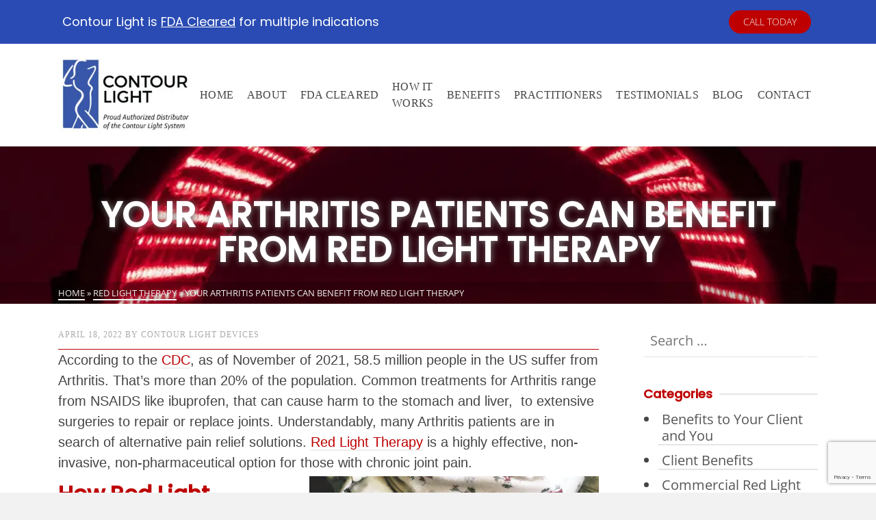

--- FILE ---
content_type: text/html; charset=UTF-8
request_url: https://contourlightdevices.com/your-arthritis-patients-can-benefit-from-red-light-therapy/
body_size: 30827
content:
<!DOCTYPE html>
<html class="no-js" dir="ltr" lang="en" itemtype="https://schema.org/Blog" itemscope>
<head>
	<meta charset="UTF-8">
	<link rel="profile" href="https://gmpg.org/xfn/11">
	<meta name="viewport" content="width=device-width, initial-scale=1.0">
	<meta http-equiv="X-UA-Compatible" content="IE=edge">
	
<title>Your Arthritis Patients Can Benefit From Red Light Therapy</title>
<link data-rocket-prefetch href="https://www.gstatic.com" rel="dns-prefetch">
<link data-rocket-prefetch href="https://www.googletagmanager.com" rel="dns-prefetch">
<link data-rocket-prefetch href="https://snap.licdn.com" rel="dns-prefetch">
<link data-rocket-prefetch href="https://www.google.com" rel="dns-prefetch">
<style id="wpr-usedcss">img:is([sizes=auto i],[sizes^="auto," i]){contain-intrinsic-size:3000px 1500px}img.emoji{display:inline!important;border:none!important;box-shadow:none!important;height:1em!important;width:1em!important;margin:0 .07em!important;vertical-align:-.1em!important;background:0 0!important;padding:0!important}:root{--wp-block-synced-color:#7a00df;--wp-block-synced-color--rgb:122,0,223;--wp-bound-block-color:var(--wp-block-synced-color);--wp-editor-canvas-background:#ddd;--wp-admin-theme-color:#007cba;--wp-admin-theme-color--rgb:0,124,186;--wp-admin-theme-color-darker-10:#006ba1;--wp-admin-theme-color-darker-10--rgb:0,107,160.5;--wp-admin-theme-color-darker-20:#005a87;--wp-admin-theme-color-darker-20--rgb:0,90,135;--wp-admin-border-width-focus:2px}@media (min-resolution:192dpi){:root{--wp-admin-border-width-focus:1.5px}}:root{--wp--preset--font-size--normal:16px;--wp--preset--font-size--huge:42px}.screen-reader-text{border:0;clip-path:inset(50%);height:1px;margin:-1px;overflow:hidden;padding:0;position:absolute;width:1px;word-wrap:normal!important}.screen-reader-text:focus{background-color:#ddd;clip-path:none;color:#444;display:block;font-size:1em;height:auto;left:5px;line-height:normal;padding:15px 23px 14px;text-decoration:none;top:5px;width:auto;z-index:100000}html :where(.has-border-color){border-style:solid}html :where([style*=border-top-color]){border-top-style:solid}html :where([style*=border-right-color]){border-right-style:solid}html :where([style*=border-bottom-color]){border-bottom-style:solid}html :where([style*=border-left-color]){border-left-style:solid}html :where([style*=border-width]){border-style:solid}html :where([style*=border-top-width]){border-top-style:solid}html :where([style*=border-right-width]){border-right-style:solid}html :where([style*=border-bottom-width]){border-bottom-style:solid}html :where([style*=border-left-width]){border-left-style:solid}html :where(img[class*=wp-image-]){height:auto;max-width:100%}:where(figure){margin:0 0 1em}html :where(.is-position-sticky){--wp-admin--admin-bar--position-offset:var(--wp-admin--admin-bar--height,0px)}:root{--wp--preset--aspect-ratio--square:1;--wp--preset--aspect-ratio--4-3:4/3;--wp--preset--aspect-ratio--3-4:3/4;--wp--preset--aspect-ratio--3-2:3/2;--wp--preset--aspect-ratio--2-3:2/3;--wp--preset--aspect-ratio--16-9:16/9;--wp--preset--aspect-ratio--9-16:9/16;--wp--preset--color--black:#000;--wp--preset--color--cyan-bluish-gray:#abb8c3;--wp--preset--color--white:#fff;--wp--preset--color--pale-pink:#f78da7;--wp--preset--color--vivid-red:#cf2e2e;--wp--preset--color--luminous-vivid-orange:#ff6900;--wp--preset--color--luminous-vivid-amber:#fcb900;--wp--preset--color--light-green-cyan:#7bdcb5;--wp--preset--color--vivid-green-cyan:#00d084;--wp--preset--color--pale-cyan-blue:#8ed1fc;--wp--preset--color--vivid-cyan-blue:#0693e3;--wp--preset--color--vivid-purple:#9b51e0;--wp--preset--color--ascend-primary:#be0000;--wp--preset--color--ascend-primary-light:#d21414;--wp--preset--color--very-light-gray:#eee;--wp--preset--color--very-dark-gray:#444;--wp--preset--gradient--vivid-cyan-blue-to-vivid-purple:linear-gradient(135deg,rgb(6, 147, 227) 0%,rgb(155, 81, 224) 100%);--wp--preset--gradient--light-green-cyan-to-vivid-green-cyan:linear-gradient(135deg,rgb(122, 220, 180) 0%,rgb(0, 208, 130) 100%);--wp--preset--gradient--luminous-vivid-amber-to-luminous-vivid-orange:linear-gradient(135deg,rgb(252, 185, 0) 0%,rgb(255, 105, 0) 100%);--wp--preset--gradient--luminous-vivid-orange-to-vivid-red:linear-gradient(135deg,rgb(255, 105, 0) 0%,rgb(207, 46, 46) 100%);--wp--preset--gradient--very-light-gray-to-cyan-bluish-gray:linear-gradient(135deg,rgb(238, 238, 238) 0%,rgb(169, 184, 195) 100%);--wp--preset--gradient--cool-to-warm-spectrum:linear-gradient(135deg,rgb(74, 234, 220) 0%,rgb(151, 120, 209) 20%,rgb(207, 42, 186) 40%,rgb(238, 44, 130) 60%,rgb(251, 105, 98) 80%,rgb(254, 248, 76) 100%);--wp--preset--gradient--blush-light-purple:linear-gradient(135deg,rgb(255, 206, 236) 0%,rgb(152, 150, 240) 100%);--wp--preset--gradient--blush-bordeaux:linear-gradient(135deg,rgb(254, 205, 165) 0%,rgb(254, 45, 45) 50%,rgb(107, 0, 62) 100%);--wp--preset--gradient--luminous-dusk:linear-gradient(135deg,rgb(255, 203, 112) 0%,rgb(199, 81, 192) 50%,rgb(65, 88, 208) 100%);--wp--preset--gradient--pale-ocean:linear-gradient(135deg,rgb(255, 245, 203) 0%,rgb(182, 227, 212) 50%,rgb(51, 167, 181) 100%);--wp--preset--gradient--electric-grass:linear-gradient(135deg,rgb(202, 248, 128) 0%,rgb(113, 206, 126) 100%);--wp--preset--gradient--midnight:linear-gradient(135deg,rgb(2, 3, 129) 0%,rgb(40, 116, 252) 100%);--wp--preset--font-size--small:13px;--wp--preset--font-size--medium:20px;--wp--preset--font-size--large:36px;--wp--preset--font-size--x-large:42px;--wp--preset--spacing--20:0.44rem;--wp--preset--spacing--30:0.67rem;--wp--preset--spacing--40:1rem;--wp--preset--spacing--50:1.5rem;--wp--preset--spacing--60:2.25rem;--wp--preset--spacing--70:3.38rem;--wp--preset--spacing--80:5.06rem;--wp--preset--shadow--natural:6px 6px 9px rgba(0, 0, 0, .2);--wp--preset--shadow--deep:12px 12px 50px rgba(0, 0, 0, .4);--wp--preset--shadow--sharp:6px 6px 0px rgba(0, 0, 0, .2);--wp--preset--shadow--outlined:6px 6px 0px -3px rgb(255, 255, 255),6px 6px rgb(0, 0, 0);--wp--preset--shadow--crisp:6px 6px 0px rgb(0, 0, 0)}:where(.is-layout-flex){gap:.5em}:where(.is-layout-grid){gap:.5em}:where(.wp-block-columns.is-layout-flex){gap:2em}:where(.wp-block-columns.is-layout-grid){gap:2em}:where(.wp-block-post-template.is-layout-flex){gap:1.25em}:where(.wp-block-post-template.is-layout-grid){gap:1.25em}.jquery-background-video-pauseplay{position:absolute;background:0 0!important;border:none!important;box-shadow:none!important;width:20px;height:20px;top:15px;right:15px;padding:0!important;cursor:pointer;outline:0!important}.jquery-background-video-pauseplay span{display:none}.jquery-background-video-pauseplay:after,.jquery-background-video-pauseplay:before{content:"";position:absolute;left:0;top:0;-webkit-transition:.3s;transition:all .3s ease}.jquery-background-video-pauseplay.play:before{border-top:10px solid transparent;border-bottom:10px solid transparent;border-left:15px solid #fff}.jquery-background-video-pauseplay.pause:after,.jquery-background-video-pauseplay.pause:before{border-top:10px solid #fff;border-bottom:10px solid #fff;border-left:5px solid #fff}.jquery-background-video-pauseplay.pause:after{left:10px}.wpcf7 .screen-reader-response{position:absolute;overflow:hidden;clip:rect(1px,1px,1px,1px);clip-path:inset(50%);height:1px;width:1px;margin:-1px;padding:0;border:0;word-wrap:normal!important}.wpcf7 form .wpcf7-response-output{margin:2em .5em 1em;padding:.2em 1em;border:2px solid #00a0d2}.wpcf7 form.init .wpcf7-response-output,.wpcf7 form.resetting .wpcf7-response-output,.wpcf7 form.submitting .wpcf7-response-output{display:none}.wpcf7 form.sent .wpcf7-response-output{border-color:#46b450}.wpcf7 form.aborted .wpcf7-response-output,.wpcf7 form.failed .wpcf7-response-output{border-color:#dc3232}.wpcf7 form.spam .wpcf7-response-output{border-color:#f56e28}.wpcf7 form.invalid .wpcf7-response-output,.wpcf7 form.payment-required .wpcf7-response-output,.wpcf7 form.unaccepted .wpcf7-response-output{border-color:#ffb900}.wpcf7-form-control-wrap{position:relative}.wpcf7-not-valid-tip{color:#dc3232;font-size:1em;font-weight:400;display:block}.use-floating-validation-tip .wpcf7-not-valid-tip{position:relative;top:-2ex;left:1em;z-index:100;border:1px solid #dc3232;background:#fff;padding:.2em .8em;width:24em}.wpcf7-spinner{visibility:hidden;display:inline-block;background-color:#23282d;opacity:.75;width:24px;height:24px;border:none;border-radius:100%;padding:0;margin:0 24px;position:relative}form.submitting .wpcf7-spinner{visibility:visible}.wpcf7-spinner::before{content:'';position:absolute;background-color:#fbfbfc;top:4px;left:4px;width:6px;height:6px;border:none;border-radius:100%;transform-origin:8px 8px;animation-name:spin;animation-duration:1s;animation-timing-function:linear;animation-iteration-count:infinite}@media (prefers-reduced-motion:reduce){.wpcf7-spinner::before{animation-name:blink;animation-duration:2s}}@keyframes spin{from{transform:rotate(0)}to{transform:rotate(360deg)}}@keyframes blink{from{opacity:0}50%{opacity:1}to{opacity:0}}.wpcf7 [inert]{opacity:.5}.wpcf7 input[type=file]{cursor:pointer}.wpcf7 input[type=file]:disabled{cursor:default}.wpcf7 .wpcf7-submit:disabled{cursor:not-allowed}.wpcf7 input[type=email],.wpcf7 input[type=tel],.wpcf7 input[type=url]{direction:ltr}:root{--global-kb-font-size-sm:clamp(0.8rem, 0.73rem + 0.217vw, 0.9rem);--global-kb-font-size-md:clamp(1.1rem, 0.995rem + 0.326vw, 1.25rem);--global-kb-font-size-lg:clamp(1.75rem, 1.576rem + 0.543vw, 2rem);--global-kb-font-size-xl:clamp(2.25rem, 1.728rem + 1.63vw, 3rem);--global-kb-font-size-xxl:clamp(2.5rem, 1.456rem + 3.26vw, 4rem);--global-kb-font-size-xxxl:clamp(2.75rem, 0.489rem + 7.065vw, 6rem)}:root{--global-palette1:#3182CE;--global-palette2:#2B6CB0;--global-palette3:#1A202C;--global-palette4:#2D3748;--global-palette5:#4A5568;--global-palette6:#718096;--global-palette7:#EDF2F7;--global-palette8:#F7FAFC;--global-palette9:#ffffff}html{font-family:sans-serif;-ms-text-size-adjust:100%;-webkit-text-size-adjust:100%}body{margin:0}article,aside,figcaption,figure,footer,header,main,nav,section{display:block}canvas,progress,video{display:inline-block;vertical-align:baseline}[hidden],template{display:none}a{background-color:transparent}a:active,a:focus,a:hover,button:active,button:focus,button:hover,input:active,input:focus,input:hover,textarea:focus{outline:0}b,strong{font-weight:700}small{font-size:80%}img{border:0}svg:not(:root){overflow:hidden}button,input,optgroup,select,textarea{color:inherit;font:inherit;margin:0}button{overflow:visible}button,select{text-transform:none}button,html input[type=button],input[type=reset],input[type=submit]{-webkit-appearance:button;cursor:pointer}button[disabled],html input[disabled]{cursor:default}button::-moz-focus-inner,input::-moz-focus-inner{border:0;padding:0}input{line-height:normal}input[type=checkbox],input[type=radio]{-webkit-box-sizing:border-box;-moz-box-sizing:border-box;box-sizing:border-box;padding:0}input[type=number]::-webkit-inner-spin-button,input[type=number]::-webkit-outer-spin-button{height:auto}input[type=search]{-webkit-appearance:textfield}input[type=search]::-webkit-search-cancel-button,input[type=search]::-webkit-search-decoration{-webkit-appearance:none}fieldset{border:2px solid #eee;margin:0 2px;padding:10px 20px 0;margin-bottom:20px}legend{border:0;padding:0 4px}textarea{overflow:auto}optgroup{font-weight:700}table{border-collapse:collapse;border-spacing:0}*{-webkit-box-sizing:border-box;-moz-box-sizing:border-box;box-sizing:border-box}:after,:before{-webkit-box-sizing:border-box;-moz-box-sizing:border-box;box-sizing:border-box}html{font-size:10px;-webkit-tap-highlight-color:transparent}body{font-family:"Source Sans Pro",sans-serif;font-size:16px;line-height:24px;color:#333;background-color:#fff}button,input,select,textarea{font-family:inherit;font-size:inherit;line-height:inherit}a{color:#16a085;text-decoration:none}img{vertical-align:middle;max-width:100%;height:auto;border:0}[role=button]{cursor:pointer}.clearfix:after,.clearfix:before{content:" ";display:table}.clearfix:after{clear:both}.entry-content p{margin:0 0 24px}p{margin:0}small{font-size:85%}h1,h2{margin-top:10px;margin-bottom:10px;line-height:40px;color:#444}h3{margin-top:10px;margin-bottom:10px;line-height:36px;color:#444}h4,h5{margin-top:5px;margin-bottom:5px;line-height:30px;color:#555}h1{font-size:40px}h2{font-size:36px}h3{font-size:30px}h4{font-size:26px}h5{font-size:22px}ul{margin-top:0;margin-bottom:10px;padding:0}ul ul{margin-bottom:0;padding-left:20px}code{font-family:Monaco,Menlo,Consolas,"Courier New",monospace}code{padding:2px 4px;font-size:90%;color:#444;background-color:#f5f5f5;border-radius:6px}.kt-tabs{list-style:none;padding-left:0;margin-bottom:0;position:relative}.kt-tabs li:first-child{margin-left:5px}.kt-tabs:after,.kt-tabs:before{content:" ";display:table}.kt-tabs:after{clear:both}.kt-tabs:before{position:absolute;z-index:10;height:3px;background:#16a085;width:100%;bottom:0;display:block;clear:both;content:''}.kt-tabs>li{float:left}.kt-tabs>li>a{margin-right:4px;line-height:20px;border-bottom:3px solid transparent;padding:8px 12px;background:#aaa;color:#fff;border-radius:0 0;display:block;z-index:2;-webkit-transition:.2s ease-in-out;-o-transition:.2s ease-in-out;transition:all .2s ease-in-out;position:relative}.kt-tabs>li>a:hover{background:#b3b3b3}.kt-tabs>li.active>a,.kt-tabs>li.active>a:focus,.kt-tabs>li.active>a:hover{color:#fff;background-color:#16a085;border-bottom:3px solid #16a085;cursor:default}.entry-content .kt-tabs>li{margin-bottom:0}table{max-width:100%}.entry-content table{width:100%;margin-bottom:10px}.entry-content table tr:nth-child(2n){background:#f9f9f9;background:rgba(0,0,0,.03)}.entry-content table p{margin-bottom:0}.container{margin-right:auto;margin-left:auto;padding-left:15px;padding-right:15px}.row{margin-left:-15px;margin-right:-15px}[class*=" col-"],[class^=col-]{position:relative;min-height:1px;padding-left:15px;padding-right:15px}.row:after,.row:before{content:" ";display:table}.row:after{clear:both}@media (min-width:768px){.container{width:750px}[class*=" col-sm-"],[class^=col-sm-]{float:left}.col-sm-6{width:50%}}@media (min-width:992px){.container{width:970px}[class*=" col-md-"],[class^=col-md-]{float:left}.col-md-4{width:33.33%}.col-md-6{width:50%}.col-md-8{width:66.66666667%}}@media (min-width:1200px){.container{width:1170px}[class*=" col-lg-"],[class^=col-lg-]{float:left}.col-lg-3{width:25%}.col-lg-9{width:75%}}@media (min-width:1500px){.container{width:1470px}}@media (min-width:1800px){.container{width:1770px}}.fade{opacity:0;-webkit-transition:opacity .15s linear;-o-transition:opacity .15s linear;transition:opacity .15s linear}.fade.in{opacity:1}.collapse{display:none}.collapse.in{display:block;height:auto}tr.collapse.in{display:table-row}tbody.collapse.in{display:table-row-group}.collapsing{position:relative;height:0;overflow:hidden;-webkit-transition-property:height,visibility;-o-transition-property:height,visibility;transition-property:height,visibility;-webkit-transition-duration:.35s;-o-transition-duration:.35s;transition-duration:.35s;-webkit-transition-timing-function:ease;-o-transition-timing-function:ease;transition-timing-function:ease}.modal-open{overflow:hidden}.modal-dialog{position:relative;width:auto;margin:10px}.modal-content{position:relative;background-color:#fff;border:1px solid #999;border:1px solid rgba(0,0,0,.2);border-radius:0;-webkit-box-shadow:0 3px 9px rgba(0,0,0,.5);box-shadow:0 3px 9px rgba(0,0,0,.5);background-clip:padding-box;outline:0}.modal-backdrop{position:fixed;top:0;right:0;bottom:0;left:0;z-index:1040;background-color:#000}.modal-backdrop.fade{opacity:0}.modal-backdrop.in{opacity:.5}@media (min-width:768px){.modal-dialog{width:600px;margin:30px auto}.modal-content{-webkit-box-shadow:0 5px 15px rgba(0,0,0,.5);box-shadow:0 5px 15px rgba(0,0,0,.5)}}.tooltip{position:absolute;z-index:1070;display:block;font-style:normal;font-weight:400;letter-spacing:normal;line-break:auto;line-height:1.42857143;text-align:left;text-align:start;text-decoration:none;text-shadow:none;text-transform:none;white-space:normal;word-break:normal;word-spacing:normal;word-wrap:normal;font-size:12px;opacity:0}.tooltip.in{opacity:.9}.tooltip.top{margin-top:-3px;padding:5px 0}.tooltip.right{margin-left:3px;padding:0 5px}.tooltip.bottom{margin-top:3px;padding:5px 0}.tooltip.left{margin-left:-3px;padding:0 5px}.sf-menu .tooltip-inner,.tooltip-inner{max-width:200px;padding:3px 8px;color:#fff;text-align:center;background-color:#000;border-radius:4px}.tooltip-arrow{position:absolute;width:0;height:0;border-color:transparent;border-style:solid}.tooltip.top .tooltip-arrow{bottom:0;left:50%;margin-left:-5px;border-width:5px 5px 0;border-top-color:#000}.tooltip.right .tooltip-arrow{top:50%;left:0;margin-top:-5px;border-width:5px 5px 5px 0;border-right-color:#000}.tooltip.left .tooltip-arrow{top:50%;right:0;margin-top:-5px;border-width:5px 0 5px 5px;border-left-color:#000}.tooltip.bottom .tooltip-arrow{top:0;left:50%;margin-left:-5px;border-width:0 5px 5px;border-bottom-color:#000}.popover{position:absolute;top:0;left:0;z-index:1060;display:none;max-width:276px;padding:1px;font-family:"Helvetica Neue",Helvetica,Arial,sans-serif;font-style:normal;font-weight:400;letter-spacing:normal;line-break:auto;line-height:1.42857143;text-align:left;text-align:start;text-decoration:none;text-shadow:none;text-transform:none;white-space:normal;word-break:normal;word-spacing:normal;word-wrap:normal;font-size:14px;background-color:#fff;-webkit-background-clip:padding-box;background-clip:padding-box;border:1px solid #ccc;border:1px solid rgba(0,0,0,.2);border-radius:6px;-webkit-box-shadow:0 5px 10px rgba(0,0,0,.2);box-shadow:0 5px 10px rgba(0,0,0,.2)}.popover.top{margin-top:-10px}.popover.right{margin-left:10px}.popover.bottom{margin-top:10px}.popover.left{margin-left:-10px}.popover-title{margin:0;padding:8px 14px;font-size:14px;background-color:#f7f7f7;border-bottom:1px solid #ebebeb;border-radius:5px 5px 0 0}.popover-content{padding:9px 14px}.popover>.arrow,.popover>.arrow:after{position:absolute;display:block;width:0;height:0;border-color:transparent;border-style:solid}.popover>.arrow{border-width:11px}.popover>.arrow:after{border-width:10px;content:""}.popover.top>.arrow{left:50%;margin-left:-11px;border-bottom-width:0;border-top-color:#999;border-top-color:rgba(0,0,0,.25);bottom:-11px}.popover.top>.arrow:after{content:" ";bottom:1px;margin-left:-10px;border-bottom-width:0;border-top-color:#fff}.popover.right>.arrow{top:50%;left:-11px;margin-top:-11px;border-left-width:0;border-right-color:#999;border-right-color:rgba(0,0,0,.25)}.popover.right>.arrow:after{content:" ";left:1px;bottom:-10px;border-left-width:0;border-right-color:#fff}.popover.bottom>.arrow{left:50%;margin-left:-11px;border-top-width:0;border-bottom-color:#999;border-bottom-color:rgba(0,0,0,.25);top:-11px}.popover.bottom>.arrow:after{content:" ";top:1px;margin-left:-10px;border-top-width:0;border-bottom-color:#fff}.popover.left>.arrow{top:50%;right:-11px;margin-top:-11px;border-right-width:0;border-left-color:#999;border-left-color:rgba(0,0,0,.25)}.popover.left>.arrow:after{content:" ";right:1px;border-right-width:0;border-left-color:#fff;bottom:-10px}@-ms-viewport{width:device-width}@media print{*{text-shadow:none!important;box-shadow:none!important}a[href^="#"]:after{content:""}img,tr{page-break-inside:avoid}img{max-width:100%!important}@page{margin:2cm .5cm}h2,h3,p{orphans:3;widows:3}h2,h3{page-break-after:avoid}.col-md-4,.col-md-6,.col-md-8{float:left!important}.col-md-8{width:66.66666667%!important}.col-md-6{width:50%!important}.col-md-4{width:33.33333333%!important}.label{border:1px solid #000}.table{border-collapse:collapse!important}}ul{padding:0;padding-left:20px}.kt_color_gray{color:#aaa}a.kt_color_gray:hover{color:#555}.above-footer-widgets a:not(.button),.sidebar a:not(.button){color:#555}.above-footer-widgets a:not(.button):hover,.sidebar a:not(.button):hover{color:#16a085}#topcontrol{z-index:1000}#topcontrol .to_the_top{-webkit-transition:.2s ease-in-out;-o-transition:.2s ease-in-out;transition:all .2s ease-in-out;bottom:30px;cursor:pointer;height:38px;position:absolute;right:20px;width:38px;z-index:5;color:rgba(0,0,0,.4);text-align:center;background:0 0;border:2px solid rgba(0,0,0,.4);box-sizing:content-box}#topcontrol .to_the_top:hover{border-color:rgba(0,0,0,.7);color:rgba(0,0,0,.7)}#topcontrol .to_the_top>div{font-size:16px;line-height:20px;padding-top:10px}.videofit iframe{max-width:100%}.screen-reader-text{clip:rect(1px,1px,1px,1px);position:absolute!important;height:1px;width:1px;overflow:hidden}.screen-reader-text:focus{background-color:#f1f1f1;border-radius:3px;box-shadow:0 0 2px 2px rgba(0,0,0,.6);clip:auto!important;color:#21759b;display:block;font-size:14px;font-size:.875rem;font-weight:700;height:auto;left:5px;line-height:normal;padding:15px 23px 14px;text-decoration:none;top:5px;width:auto;z-index:100000}.alignleft{float:left}.alignright{float:right}img.alignleft{margin:5px 20px 10px 0}img.alignright{margin:5px 0 10px 20px}.kt-custom-row-full,.kt-custom-row-full-stretch{visibility:hidden}.no-js .kt-custom-row-full,.no-js .kt-custom-row-full-stretch{visibility:visible}.entry-content:after{clear:both;display:table;content:''}.sidebar>li.widget{list-style:none}#topcontrol .to_the_top>div:before{display:block;border-style:solid;border-width:0 0 4px 4px;content:'';display:inline-block;height:12px;top:50%;left:50%;margin-left:-6px;margin-top:-4px;transform:rotate(135deg);vertical-align:top;width:12px;position:absolute}body{overflow-x:hidden}.alignleft[class^=wp-block-]{margin-right:1.6em}.alignright[class^=wp-block-]{margin-left:1.6em}.entry-content li{margin-bottom:5px}.entry-content h1,.entry-content h2,.entry-content h3,.entry-content h4{margin-bottom:2%}.entry-content p[style^=font-size]{line-height:1.4}@media (min-width:992px){.container{width:90%;max-width:1170px}.main.kt-sidebar{padding-right:50px}}@media (min-width:767px){.container{width:90%;max-width:1140px}.container .container .container{width:100%}.container .kt-custom-row-full-stretch .container{width:90%}}#wrapper{padding:0}body.body-style-normal #wrapper{width:100%!important;max-width:100%!important}#wrapper{min-height:100vh;overflow:hidden}.kt-sidebar .kt-custom-row-full-stretch{width:100%!important;margin-left:0!important;margin-right:0!important}#content{padding-top:30px;padding-bottom:30px}.headerclass,.mobile-headerclass{background:#fff;-webkit-transition:.2s ease-in-out;-o-transition:.2s ease-in-out;transition:all .2s ease-in-out}.contentclass{background:#fff}body{background-color:#f2f2f2}.sf-menu a{color:#444}.sf-menu,.sf-menu *{margin:0;padding:0;list-style:none}.sf-menu li{position:relative}.sf-menu ul{position:absolute;display:none;top:100%;left:0;z-index:599;text-align:left;border:2px solid #eee}.sf-menu>li{display:inline-block}.sf-menu li a i{margin-right:5px}.sf-menu li.sfHover>ul,.sf-menu li:hover>ul{display:block}.sf-menu a{display:block;position:relative;zoom:1;letter-spacing:.2px;padding:10px;-webkit-transition:.2s ease-in-out;-o-transition:.2s ease-in-out;transition:all .2s ease-in-out}.sf-menu>li>a{text-transform:uppercase}.sf-menu ul a{padding:10px 15px}.sf-menu ul ul{top:0;left:100%}.sf-menu.sf-menu-normal ul ul{top:-2px!important}.sf-menu.sf-menu-normal>li>ul:before{display:block;content:"";position:absolute;top:-8px;left:23px;width:0;height:0;border-width:0 6px 6px;border-color:#eee;border-style:solid;border-left-color:transparent;border-right-color:transparent;border-top-color:transparent}.sf-menu ul{background:#fff;min-width:12em}.sf-vertical ul{left:100%;top:0}.sf-vertical>li{float:none}.sf-vertical li{width:100%}.kad-relative-vertical-content .sf-vertical ul{margin-left:-2px}.kad-relative-vertical-content .sf-vertical li{z-index:1000}.kad-relative-vertical-content .nav-main .sf-vertical>li{padding:0}.kad-relative-vertical-content .nav-main .sf-vertical ul{border:2px solid #eee;text-align:left;margin-left:-2px}.kad-relative-vertical-content .nav-main .sf-vertical ul ul{margin-left:0}.kad-relative-vertical-content .nav-main .sf-vertical li{z-index:1000}.kad-relative-vertical-content ul.sf-menu.sf-vertical{margin-right:-20px;margin-left:-20px}.nav-main .sf-menu>li>a i{display:block;font-size:28px;line-height:inherit;margin-right:0;text-align:center}.sf-menu-normal>li>ul.kt-subright{left:auto;right:0}.sf-menu-normal>li>ul.kt-subright:before{left:auto;right:23px}.topbarclass .sf-menu ul{background:#444;border-color:rgba(0,0,0,.2)}.topbarclass .sf-menu.sf-menu-normal>li>ul:before{border-bottom-color:rgba(0,0,0,.2)}.kad-mobile-nav li{position:relative}@keyframes fadeIn{from{opacity:0}to{opacity:1}}@-webkit-keyframes fadeIn{from{opacity:0}to{opacity:1}}@-moz-keyframes fadeIn{from{opacity:0}to{opacity:1}}.kt-animate-fade-in{opacity:0}.kt-animate-fade-in-up{opacity:0;top:30px;position:relative}.kt-animate-fade-in-down{opacity:0;top:-30px;position:relative}.kt-animate-fade-in-left{opacity:0;left:30px;position:relative}.kt-animate-fade-in-right{opacity:0;right:30px;position:relative}.kt_item_fade_in{opacity:0}.slick-slider .kt_item_fade_in{opacity:1}html.no-js .kt-pb-animation,html.no-js .kt_item_fade_in,html.no-js .siteorigin-panels-stretch{-webkit-animation:ease-in-out fadeIn;-moz-animation:ease-in-out fadeIn;animation:ease-in-out fadeIn;-webkit-animation-fill-mode:forwards;-moz-animation-fill-mode:forwards;animation-fill-mode:forwards;-webkit-animation-duration:.5s;-moz-animation-duration:.5s;animation-duration:.5s;-webkit-animation-delay:3s;-moz-animation-delay:3s;animation-delay:3s}.kad-vertical-menu{position:fixed;width:240px;top:0;left:0;padding:20px;background-color:transparent;height:100%;z-index:161;-webkit-backface-visibility:hidden;outline:0}.admin-bar .kad-vertical-menu{top:32px}.kad-vertical-menu .logocase{padding-bottom:30px}.kad-relative-vertical-content{position:relative;z-index:101}.kt-header-position-right{left:auto;right:0}.kt-header-position-right .sf-vertical ul{border:2px solid #eee;text-align:right;right:100%;left:auto;margin-right:-2px;margin-left:0}.kt-header-position-right .sf-vertical ul ul{margin-right:0}.kt-header-position-above .kt-header-extras ul.sf-menu,.kt-header-position-above .nav-main>ul.sf-menu{display:-webkit-flex;display:-ms-flexbox;display:-ms-flex;display:flex;-webkit-align-items:center;-ms-align-items:center;align-items:center;-webkit-justify-content:flex-start;-ms-justify-content:flex-start;justify-content:flex-start}.kt-header-extras .sf-menu-normal .sf-menu>li{border-right:2px solid #eee}.kt-header-extras .sf-menu-normal .sf-menu>li:last-child{border-right:0}.kt-header-extras .sf-menu-normal .sf-menu>li:last-child>ul{left:auto;right:0}.kt-header-extras .sf-menu-normal .sf-menu>li:last-child>ul:before{left:auto;right:23px}.kad-header-flex{display:-webkit-flex;display:-ms-flexbox;display:-ms-flex;display:flex;-webkit-align-items:center;-ms-align-items:center;align-items:center;-webkit-justify-content:space-between;-ms-justify-content:space-between;justify-content:space-between;-webkit-flex-flow:row nowrap;-ms-flex-flow:row nowrap;flex-flow:row nowrap;width:100%;height:100%}.kt-header-layout-standard .kad-center-header{-webkit-flex-grow:1;-ms-flex-grow:1;flex-grow:1}.kt-header-layout-standard .nav-main{float:right}#logo a{display:block;height:100%}#logo a .ascend-logo{width:auto;max-height:100%}.kt-header-position-above #logo a{display:-webkit-flex;display:-ms-flexbox;display:-ms-flex;display:flex;-webkit-align-items:center;-ms-align-items:center;align-items:center;-webkit-justify-content:center;-ms-justify-content:center;justify-content:center;position:relative}.kt-header-position-above #logo a .ascend-logo{width:auto;height:100%;flex:0 0 auto;object-fit:scale-down}.kt-header-position-above.kt-header-layout-standard #logo a{-webkit-justify-content:flex-start;-ms-justify-content:flex-start;justify-content:flex-start}#kad-mobile-banner{display:none;height:0}#kad-mobile-banner .mobile-header-container{display:-webkit-flex;display:-ms-flexbox;display:-ms-flex;display:flex;-webkit-align-items:center;-ms-align-items:center;align-items:center;-webkit-justify-content:flex-start;-ms-justify-content:flex-start;justify-content:flex-start;position:relative}#kad-mobile-banner #mobile-logo a{display:-webkit-flex;display:-ms-flexbox;display:-ms-flex;display:flex;-webkit-align-items:center;-ms-align-items:center;align-items:center;-webkit-justify-content:center;-ms-justify-content:center;justify-content:center;height:100%}#mobile-logo a .ascend-mobile-logo{max-height:100%;width:auto}.kad-mobile-logo-left{-webkit-flex-grow:2;-ms-flex-grow:2;flex-grow:2}#kad-mobile-banner #mobile-logo.kad-mobile-logo-left a{-webkit-justify-content:flex-start;-ms-justify-content:flex-start;justify-content:flex-start}.sticky-wrapper .mobile-headerclass{transform:translate3d(0,0,0);position:relative;z-index:1000;top:0}.mobile-header-container .kt-mobile-header-toggle{z-index:2}.mobile-header-container .kt-mobile-header-toggle button{padding:0 10px;height:100%;text-shadow:none;color:#444;background:0 0;-webkit-box-shadow:none;box-shadow:none}.mobile-header-container .kt-mobile-header-toggle button:hover{-webkit-box-shadow:none;box-shadow:none}.kt-mnt{width:30px;height:25px;position:relative;-webkit-transform:rotate(0);-ms-transform:rotate(0);-o-transform:rotate(0);transform:rotate(0);-webkit-transition:.5s ease-in-out;-o-transition:.5s ease-in-out;transition:.5s ease-in-out;cursor:pointer;background:0 0}.kt-mnt span{display:block;position:absolute;height:5px;width:100%;background:#444;border-radius:3px;opacity:1;left:0;-webkit-transform:rotate(0);-ms-transform:rotate(0);-o-transform:rotate(0);transform:rotate(0);-webkit-transition:.35s ease-in-out;-o-transition:.35s ease-in-out;transition:.35s ease-in-out}.kt-mnt span:first-child{top:0}.kt-mnt span:nth-child(2){top:10px}.kt-mnt span:nth-child(3){top:20px}.mfp-bg.mfp-slide{opacity:0;-webkit-transition:opacity .2s ease-in-out;-o-transition:opacity .2s ease-in-out;transition:opacity .2s ease-in-out}.mfp-bg.mfp-slide.mfp-ready{opacity:.8}.mfp-bg.mfp-slide.mfp-removing{opacity:0}.mfp-slide .mag-pop-sldr{position:fixed;top:0;bottom:0;width:270px;overflow-y:auto;outline:0;-webkit-overflow-scrolling:touch;background-color:#444;right:0;padding:10px;-webkit-transition:-webkit-transform .2s;-moz-transition:-moz-transform .2s;-o-transition:-o-transform .2s;transition:transform .2s;-webkit-transform:translate(270px,0);-ms-transform:translate(270px,0);-o-transform:translate(270px,0);transform:translate(270px,0);-webkit-box-shadow:0 0 10px 0 rgba(0,0,0,.5);box-shadow:0 0 10px 0 rgba(0,0,0,.5)}.mfp-ready.mfp-slide .mag-pop-sldr{-webkit-transform:translate(0,0);-ms-transform:translate(0,0);-o-transform:translate(0,0);transform:translate(0,0)}.mfp-removing.mfp-slide .mag-pop-sldr{-webkit-transform:translate(270px,0);-ms-transform:translate(270px,0);-o-transform:translate(270px,0);transform:translate(270px,0)}.sldr-close-container{position:absolute;right:10%;top:0;width:30px;-webkit-transition:.2s;-o-transition:.2s;transition:all .2s}.sldr-close{position:absolute;top:50%;-webkit-transform:translate(0,-50%);-ms-transform:translate(0,-50%);-o-transform:translate(0,-50%);transform:translate(0,-50%);width:30px;height:25px;-webkit-transition:.2s;-o-transition:.2s;transition:all .2s;-webkit-box-shadow:none!important;box-shadow:none!important;cursor:pointer;background:0 0}.sldr-close span{display:block;position:absolute;height:5px;width:100%;background:#fff;border-radius:3px;opacity:1;left:0;-webkit-transition:.35s ease-in-out;-o-transition:.35s ease-in-out;transition:.35s ease-in-out}.sldr-close span:first-child{top:10px;-webkit-transform:rotate(135deg);-ms-transform:rotate(135deg);-o-transform:rotate(135deg);transform:rotate(135deg)}.sldr-close span:nth-child(2){opacity:0;left:-60px}.sldr-close span:nth-child(3){top:10px;-webkit-transform:rotate(-135deg);-ms-transform:rotate(-135deg);-o-transform:rotate(-135deg);transform:rotate(-135deg)}.mfp-ready .sldr-close-container{right:276px}.mfp-removing .sldr-close-container{right:10%}.admin-bar .mfp-slide .mag-pop-sldr{top:32px}.admin-bar .sldr-close-container{top:32px}@media (max-width:782px){.admin-bar .mfp-slide .mag-pop-sldr{top:46px}.admin-bar .sldr-close-container{top:46px}}.kad-mobile-nav{list-style:none;padding:0}.kad-mobile-nav li{list-style:none}.kad-mobile-nav li a{float:none;text-decoration:none;display:block;font-size:15px;padding:8px 10px;text-transform:uppercase;color:#fff;border-bottom:1px solid #eee;border-bottom-color:rgba(255,255,255,.1);-webkit-transition:.3s ease-out;-o-transition:.3s ease-out;transition:all .3s ease-out}@media (min-width:767px){.mfp-slide .mag-pop-sldr{width:400px;-webkit-transform:translate(400px,0);-ms-transform:translate(400px,0);-o-transform:translate(400px,0);transform:translate(400px,0)}.mfp-ready.mfp-slide .mag-pop-sldr{-webkit-transform:translate(0,0);-ms-transform:translate(0,0);-o-transform:translate(0,0);transform:translate(0,0)}.mfp-removing.mfp-slide .mag-pop-sldr{-webkit-transform:translate(400px,0);-ms-transform:translate(400px,0);-o-transform:translate(400px,0);transform:translate(400px,0)}.mfp-ready .sldr-close-container{right:406px}.mfp-removing .sldr-close-container{right:10%}}@media (min-width:992px){.mfp-slide .mag-pop-sldr{width:600px;-webkit-transform:translate(600px,0);-ms-transform:translate(600px,0);-o-transform:translate(600px,0);transform:translate(600px,0)}.mfp-ready.mfp-slide .mag-pop-sldr{-webkit-transform:translate(0,0);-ms-transform:translate(0,0);-o-transform:translate(0,0);transform:translate(0,0)}.mfp-removing.mfp-slide .mag-pop-sldr{-webkit-transform:translate(600px,0);-ms-transform:translate(600px,0);-o-transform:translate(600px,0);transform:translate(600px,0)}.mfp-ready .sldr-close-container{right:606px}.mfp-removing .sldr-close-container{right:20%}}.second-navclass{background:#16a085;-webkit-transition:background .2s ease-in-out;-o-transition:background .2s ease-in-out;transition:background .2s ease-in-out}.second-navclass .nav-second{padding:0;text-align:center}.second-navclass .nav-second .sf-menu{display:-webkit-flex;display:-ms-flexbox;display:-ms-flex;display:flex;-webkit-align-items:center;-ms-align-items:center;align-items:center;-webkit-justify-content:center;-ms-justify-content:center;justify-content:center;flex-wrap:wrap}.second-navclass .sf-menu>li{position:relative}.second-navclass .sf-menu>li:after{background:#fff;height:24px;margin-top:-12px;width:1px;position:absolute;content:'';right:0;top:50%}.second-navclass .sf-menu>li:last-child:after{display:none}.second-navclass .sf-menu>li>a{color:#fff;padding:20px;font-size:18px}.kt-mnt{display:block}.kt-header-position-right .sf-vertical ul{left:auto!important}.body-style-normal .sticky-wrapper>#kad-header-menu,.body-style-normal .sticky-wrapper>#kad-mobile-banner,.body-style-normal .sticky-wrapper>.kad-header-topbar-primary-outer{position:fixed;width:100%;z-index:1000;top:0}.admin-bar.body-style-normal .sticky-wrapper>.kad-header-topbar-primary-outer,.body-style-normal.admin-bar .sticky-wrapper>#kad-header-menu{top:32px}@media (max-width:782px){.admin-bar.body-style-normal .sticky-wrapper>.kad-header-topbar-primary-outer,.body-style-normal.admin-bar .sticky-wrapper>#kad-header-menu{top:46px}}.topbar-flex{display:-webkit-flex;display:-ms-flexbox;display:-ms-flex;display:flex;-webkit-align-items:center;-ms-align-items:center;align-items:center;-webkit-justify-content:space-between;-ms-justify-content:space-between;justify-content:space-between;position:relative}.kt-topbar-right{display:-webkit-flex;display:-ms-flexbox;display:-ms-flex;display:flex;-webkit-align-items:center;-ms-align-items:center;align-items:center;-webkit-justify-content:flex-end;-ms-justify-content:flex-end;justify-content:flex-end}.kt-topbar-left{display:-webkit-flex;display:-ms-flexbox;display:-ms-flex;display:flex;-webkit-align-items:center;-ms-align-items:center;align-items:center;-webkit-justify-content:flex-start;-ms-justify-content:flex-start;justify-content:flex-start}.kad-topbar-flex-item .sf-menu>li>a{line-height:1.5;padding:0 10px}.kad-topbar-height{min-height:36px}.kad-topbar-flex-item,.kad-topbar-flex-item a{color:#fff}.topbarclass{background-color:#444}.post-top-meta{text-transform:uppercase;font-size:13px;font-style:normal;letter-spacing:1px}.kt_post_category a{display:inline;margin:0;font-size:13px;font-weight:700;text-decoration:none;text-transform:uppercase;letter-spacing:1px}.kt_post_category a:hover{text-decoration:underline}.single-article header h1{margin:5px 0}.single-article .kt_post_category{margin-top:10px}.single-article .kt_no_post_header_content .kt_post_category{margin-top:0}.kt_postlink_title{display:block}.kt_postlink_meta{text-transform:uppercase;font-size:13px;display:block}.kad-previous-link{text-align:left}.kad-previous-link a{position:relative;padding-left:40px;display:block}.kad-previous-link a:before{position:absolute;border-style:solid;border-width:2px 2px 0 0;content:'';display:inline-block;height:10px;top:50%;left:6px;margin-top:-4px;transform:rotate(-135deg);vertical-align:top;width:10px;-webkit-transition:.2s ease-in-out;-o-transition:.2s ease-in-out;transition:all .2s ease-in-out}.kad-previous-link:hover a:before{left:-6px}.kad-next-link{text-align:right}.kad-next-link a{position:relative;padding-right:40px;display:block}.kad-next-link a:before{-webkit-transition:.2s ease-in-out;-o-transition:.2s ease-in-out;transition:all .2s ease-in-out;position:absolute;border-style:solid;border-width:2px 2px 0 0;content:'';display:inline-block;height:10px;top:50%;right:6px;margin-top:-7px;transform:rotate(45deg);vertical-align:top;width:10px}.kad-next-link:hover a:before{right:-6px}.posttags{text-transform:uppercase;font-weight:700}.posttags a{padding:2px 4px;border:2px solid #aaa;color:#aaa;display:inline-block;font-size:13px;margin:2px 0 2px 2px;line-height:20px;font-weight:400;-webkit-transition:.2s ease-in-out;-o-transition:.2s ease-in-out;transition:all .2s ease-in-out}.posttags a:hover{border-color:#16a085;color:#16a085}.post-footer-section{padding:30px 0;position:relative;border-bottom:1px solid rgba(0,0,0,.1)}.single-footer{border-top:1px solid rgba(0,0,0,.1)}.blog-bottom-carousel .kt-slickslider .slick-next,.blog-bottom-carousel .kt-slickslider .slick-prev{height:34px;width:24px}.blog-bottom-carousel .kt-slickslider .slick-next:before,.blog-bottom-carousel .kt-slickslider .slick-prev:before{font-size:18px;line-height:30px}.blog-bottom-carousel .kt-slickslider .slick-prev{left:10px}.blog-bottom-carousel .kt-slickslider .slick-next{right:10px}@media (max-width:544px){.col-md-4>.blog_item{max-width:420px;margin:0 auto}}.comments-area{margin-top:60px;margin-bottom:60px}.comment-reply-title{margin:20px 0;text-transform:uppercase}.comment-respond label{display:block;font-weight:700}.comment-respond .comment-form-cookies-consent label{display:inline-block;margin-left:5px}.comment-respond p{margin-bottom:16px}.button,.submit,button,input[type=submit]{-webkit-box-shadow:inset 0 0 0 0 transparent;box-shadow:inset 0 0 0 0 transparent;background-color:#16a085;border:0;border-radius:0;display:inline-block;cursor:pointer;color:#fff;font-weight:700;padding:8px 16px;line-height:24px;text-decoration:none;text-shadow:0 -1px 0 rgba(0,0,0,.1);width:auto;-webkit-transition:box-shadow .2s ease-in-out;-o-transition:box-shadow .2s ease-in-out;transition:box-shadow .2s ease-in-out}.button:focus,.button:hover,.submit:focus,.submit:hover,button:focus,button:hover,input[type=submit]:focus,input[type=submit]:hover{-webkit-box-shadow:inset 0 -4px 0 0 rgba(0,0,0,.2);box-shadow:inset 0 -4px 0 0 rgba(0,0,0,.2)}.entry-content p a:not(.button):not(.select2-choice):not([data-rel=lightbox]){border-bottom:2px solid #eee;-webkit-transition:border .2s ease-in-out;-o-transition:border .2s ease-in-out;transition:border .2s ease-in-out}.entry-content p a:not(.button):not(.select2-choice):not([data-rel=lightbox]):hover{border-color:#16a085}.sf-menu button.search-submit{padding:8px 16px}.button.disabled,.button:disabled,button.disabled,button:disabled{opacity:.8!important;cursor:not-allowed}.above-footer-widgets .widget-title,.kt-title,.sidebar .widget-title{position:relative}.above-footer-widgets .widget-title:before,.kt-title:before,.sidebar .widget-title:before{content:'';height:2px;width:100%;z-index:1;background:rgba(0,0,0,.1);position:absolute;top:50%;margin-top:-1px;left:0}.above-footer-widgets .widget-title span,.kt-title span,.sidebar .widget-title span{background:#fff;position:relative;z-index:2;padding-right:10px}.above-footer-widgets .so-panel .widget-title:before,.sidebar .so-panel .widget-title:before,.so-panel .kt-title:before{display:none}input[type=email],input[type=number],input[type=password],input[type=search],input[type=tel],input[type=text],input[type=url],select,textarea{padding:10px;color:#222;position:relative;width:100%;line-height:20px;background-color:rgba(0,0,0,.07);border:0;border-radius:0;-webkit-transition:.2s ease-in-out;-o-transition:.2s ease-in-out;transition:all .2s ease-in-out;box-shadow:rgba(0,0,0,.0980392) 0 1px 0}input[type=email]:focus,input[type=number]:focus,input[type=password]:focus,input[type=search]:focus,input[type=tel]:focus,input[type=text]:focus,input[type=url]:focus,select:focus,textarea:focus{background-color:rgba(0,0,0,.04)}select{border:2px solid #aaa;background:#fff;line-height:1.2;height:34px;padding:0 18px 0 5px;background:url([data-uri]) 98% 50% no-repeat #fff;background-size:16px 100%;-moz-appearance:none;-webkit-appearance:none;appearance:none;box-shadow:none;outline:0}select:focus{background-color:#fff}select::-ms-expand{display:none}form.search-form{position:relative}form.search-form .search-submit{position:absolute;right:0;top:0;height:100%;width:50px;padding:0;text-align:center;background:0 0;color:#999;text-shadow:none}form.search-form input[type=search].search-field{padding-right:50px;border-radius:0}.above-footer-widgets .widget-title,.sidebar .widget-title{font-size:18px;font-weight:700;line-height:30px}.sidebar .widget{margin-top:40px}.sidebar .widget:first-child{margin-top:0}.widget_categories ul,.widget_recent_comments ul,.widget_recent_entries ul{list-style:none;padding:0}.widget_categories ul li,.widget_recent_comments ul li,.widget_recent_entries ul li{position:relative;margin:5px 0}.widget_categories ul li a,.widget_recent_comments ul li a,.widget_recent_entries ul li a{padding:5px 5px 0;margin-bottom:5px;display:block;line-height:24px;border-bottom:2px solid rgba(0,0,0,.1);-webkit-transition:.2s ease-in-out;-o-transition:.2s ease-in-out;transition:all .2s ease-in-out}.widget_categories ul li a:hover,.widget_recent_comments ul li a:hover,.widget_recent_entries ul li a:hover{border-color:#16a085}.widget_categories ul li a:hover~.count,.widget_recent_comments ul li a:hover~.count,.widget_recent_entries ul li a:hover~.count{color:#fff;background:#16a085}.widget_categories ul li a:hover~.kt-toggle-sub,.widget_recent_comments ul li a:hover~.kt-toggle-sub,.widget_recent_entries ul li a:hover~.kt-toggle-sub{border-color:#16a085}.widget_categories ul:not(.children)>li>.kt-toggle-sub{display:block;width:30px;text-align:center;position:absolute;right:0;top:7px;line-height:24px;font-size:16px;color:#555;border-bottom:2px solid transparent;height:24px;-webkit-transition:.2s ease-in-out;-o-transition:.2s ease-in-out;transition:all .2s ease-in-out;cursor:pointer}.widget_categories ul:not(.children)>li>.kt-toggle-sub:before{display:block;content:"\f107";border-style:solid;border-width:2px 2px 0 0;content:'';display:inline-block;height:8px;top:50%;left:50%;margin-left:-2px;margin-top:-4px;transform:rotate(135deg);vertical-align:top;width:8px;position:absolute}.widget_categories ul:not(.children)>li.kt-toggle-has-count>.kt-toggle-sub{right:32px}.widget_categories ul li .count{position:absolute;right:0;top:7px;font-size:12px;line-height:24px;width:30px;text-align:center;background:rgba(0,0,0,.1);-webkit-transition:.2s ease-in-out;-o-transition:.2s ease-in-out;transition:all .2s ease-in-out}.widget_categories ul li.current-cat>a{border-color:#16a085}.widget_categories ul li.current-cat>.count{color:#fff;background:#16a085}.widget_categories ul li ul{padding-left:14px;display:none}.widget_categories ul li ul li.current-cat>a:before{background:#16a085}.widget_categories ul li ul li a{padding-left:11px}.widget_categories ul li ul li a:before{content:'';width:6px;height:6px;background:#eee;display:block;position:absolute;left:0;top:14px;margin-top:0;-webkit-transition:.2s ease-in-out;-o-transition:.2s ease-in-out;transition:all .2s ease-in-out}.widget_categories ul li ul li a:hover:before{background:#16a085}.widget_categories ul li.kt-drop-toggle>.kt-toggle-sub{background:#eee;border-bottom-color:#16a085}.widget_categories ul li.kt-drop-toggle>.kt-toggle-sub:before{margin-top:-1px;transform:rotate(-45deg);margin-left:-3px}.vcard i{padding-right:5px}.kt-ctaw .kt-call-to-action-title{margin:0 0 20px}.kt-ctaw .kt-call-to-action-abovetitle{margin-bottom:20px}.kt-ctaw .kt-call-to-action-subtitle{margin:0 0 20px}.page-header{margin:0;height:240px;position:relative;display:table;table-layout:fixed;width:100%}.page-header .page-header-inner{width:100%;display:table-cell;vertical-align:middle}.titleclass h1{margin:0;color:#fff;font-size:70px;line-height:1}.titleclass .subtitle{color:#fff;font-size:40px;line-height:1;display:block;margin-top:20px}.kt_bc_active .page-header{padding-bottom:32px}.titleclass{background:#444;position:relative}.titleclass #kadbreadcrumbs{position:absolute;bottom:0;left:0}#kadbreadcrumbs{text-transform:uppercase;font-size:13px;line-height:20px;color:#eee;background:rgba(0,0,0,.2);padding:6px 0;width:100%}#kadbreadcrumbs a{border-bottom:2px solid #eee;color:#eee;-webkit-transition:.2s ease-in-out;-o-transition:.2s ease-in-out;transition:all .2s ease-in-out}#kadbreadcrumbs a:hover{color:#16a085;border-color:#16a085}.titleclass .page-header-inner #kadbreadcrumbs{position:static;background:0 0}.titleclass span.entry-title{display:block;line-height:1}.kad-ascend-parallax{background-attachment:fixed!important;-moz-background-size:cover!important;-webkit-background-size:cover!important;background-size:cover!important}.footerclass{background:#333;color:#eee;padding-top:30px;font-size:14px}.footerclass a{color:#f2f2f2}.footerclass a:hover{color:#16a085}.footerclass .widget{margin-top:30px}.footerclass .widget.so-panel{margin-top:0}.footerclass .widget-first{margin-top:0}.footercredits{padding-top:10px;padding-bottom:10px;font-size:11px;text-align:center}.footerbase{background:rgba(0,0,0,.1);margin-top:15px}.slick-slider{position:relative;display:block;box-sizing:border-box;-webkit-touch-callout:none;-webkit-user-select:none;-khtml-user-select:none;-moz-user-select:none;-ms-user-select:none;user-select:none;-ms-touch-action:pan-y;touch-action:pan-y;-webkit-tap-highlight-color:transparent}.slick-list{position:relative;overflow:hidden;display:block;margin:0;padding:0}.slick-list:focus{outline:0}.slick-list.dragging{cursor:pointer;cursor:hand}.slick-slider .slick-list,.slick-slider .slick-track{-webkit-transform:translate3d(0,0,0);transform:translate3d(0,0,0)}.slick-track{position:relative;left:0;top:0;display:block}.slick-track:after,.slick-track:before{content:"";display:table}.slick-track:after{clear:both}.slick-loading .slick-track{visibility:hidden}.slick-slide{float:left;height:100%;position:relative;min-height:1px;display:none}[dir=rtl] .slick-slide{float:right}.slick-slide img{display:block;margin:0 auto}.slick-slide.slick-loading img{display:none}.slick-slide.dragging img{pointer-events:none}.slick-initialized .slick-slide{display:block}.slick-loading .slick-slide{visibility:hidden}.slick-vertical .slick-slide{display:block;height:auto;border:1px solid transparent}.slick-arrow.slick-hidden{display:none}.kt-slickslider .slick-next,.kt-slickslider .slick-prev,.kt-slickslider-thumbs .slick-next,.kt-slickslider-thumbs .slick-prev{position:absolute;display:block;height:50px;width:30px;z-index:120;line-height:0;font-size:0;cursor:pointer;background:rgba(0,0,0,.3);color:transparent;top:50%;-webkit-transform:translate(0,-50%);-ms-transform:translate(0,-50%);-o-transform:translate(0,-50%);transform:translate(0,-50%);-webkit-transition:.2s ease-in-out;-o-transition:.2s ease-in-out;transition:all .2s ease-in-out;padding:0;outline:0;-webkit-box-shadow:none;box-shadow:none}.kt-slickslider .slick-next:before,.kt-slickslider .slick-prev:before,.kt-slickslider-thumbs .slick-next:before,.kt-slickslider-thumbs .slick-prev:before{font-size:24px;line-height:50px;color:rgba(255,255,255,.75);-webkit-transition:color .2s ease-in-out;-o-transition:color .2s ease-in-out;transition:color .2s ease-in-out}.kt-slickslider .slick-next:focus,.kt-slickslider .slick-next:hover,.kt-slickslider .slick-prev:focus,.kt-slickslider .slick-prev:hover,.kt-slickslider-thumbs .slick-next:focus,.kt-slickslider-thumbs .slick-next:hover,.kt-slickslider-thumbs .slick-prev:focus,.kt-slickslider-thumbs .slick-prev:hover{outline:0;background:rgba(0,0,0,.4);border-color:#fff;color:transparent}.kt-slickslider .slick-next:focus:before,.kt-slickslider .slick-next:hover:before,.kt-slickslider .slick-prev:focus:before,.kt-slickslider .slick-prev:hover:before,.kt-slickslider-thumbs .slick-next:focus:before,.kt-slickslider-thumbs .slick-next:hover:before,.kt-slickslider-thumbs .slick-prev:focus:before,.kt-slickslider-thumbs .slick-prev:hover:before{color:#fff}.kt-slickslider .slick-next.slick-disabled:before,.kt-slickslider .slick-prev.slick-disabled:before,.kt-slickslider-thumbs .slick-next.slick-disabled:before,.kt-slickslider-thumbs .slick-prev.slick-disabled:before{opacity:0}.kt-slickslider .slick-prev,.kt-slickslider-thumbs .slick-prev{left:6px}.kt-slickslider .slick-prev[dir=rtl],.kt-slickslider-thumbs .slick-prev[dir=rtl]{left:auto;right:0}.kt-slickslider .slick-prev:before,.kt-slickslider-thumbs .slick-prev:before{border-style:solid;border-width:2px 2px 0 0;content:'';display:inline-block;height:10px;position:relative;top:0;left:2px;transform:rotate(-135deg);vertical-align:top;width:10px}.kt-slickslider .slick-prev:before[dir=rtl],.kt-slickslider-thumbs .slick-prev:before[dir=rtl]{left:-2px;transform:rotate(45deg)}.kt-slickslider .slick-next,.kt-slickslider-thumbs .slick-next{right:6px}.kt-slickslider .slick-next[dir=rtl],.kt-slickslider-thumbs .slick-next[dir=rtl]{left:0;right:auto}.kt-slickslider .slick-next:before,.kt-slickslider-thumbs .slick-next:before{border-style:solid;border-width:2px 2px 0 0;content:'';display:inline-block;height:10px;position:relative;top:0;left:-2px;transform:rotate(45deg);vertical-align:top;width:10px}.kt-slickslider .slick-next:before[dir=rtl],.kt-slickslider-thumbs .slick-next:before[dir=rtl]{left:2px;transform:rotate(-135deg)}.kt-slickslider-thumbs .slick-next,.kt-slickslider-thumbs .slick-prev{height:24px;width:24px}.kt-slickslider-thumbs .slick-next:before,.kt-slickslider-thumbs .slick-prev:before{font-size:14px;line-height:20px}.kt-slickslider-thumbs .slick-prev{left:4px}.kt-slickslider-thumbs .slick-next{right:4px}.slick-dots{position:absolute;bottom:0;list-style:none;display:block;text-align:center;padding:0;margin:0;width:100%}.slick-dots li{position:relative;display:inline-block;height:20px;width:20px;margin:0 2px;padding:0;cursor:pointer}.slick-dots li button{border:0;background:0 0;display:block;height:20px;width:20px;outline:0;line-height:0;font-size:0;color:transparent;padding:5px;cursor:pointer;-webkit-box-shadow:inset 0 0 0 0 rgba(0,0,0,.1);box-shadow:inset 0 0 0 0 rgba(0,0,0,.1)}.slick-dots li button:focus,.slick-dots li button:hover{outline:0}.slick-dots li button:focus:before,.slick-dots li button:hover:before{opacity:1}.slick-dots li button:before{content:'';top:6px;left:6px;width:8px;height:8px;outline:0;border-radius:50%;background-color:#000;opacity:.4;text-indent:-999em;cursor:pointer;position:absolute;box-shadow:inset 0 0 0 8px rgba(0,0,0,.1);-webkit-transition:box-shadow .3s;transition:box-shadow .3s ease}.slick-dots li.slick-active button:before{background-color:#000;opacity:.8;box-shadow:inset 0 0 0 1px rgba(255,255,255,.2)}.kt-image-carousel.slick-dotted .slick-dots{bottom:-5px}.kt-image-carousel.slick-dotted{padding-bottom:15px}.kt-image-carousel.kad-wp-gallery.slick-dotted .slick-dots{bottom:0}.kt-image-carousel.kad-wp-gallery.slick-dotted{padding-bottom:0}.slick-slider.loading>div.kt-slick-slide,.slick-slider>div.kt-slick-thumb{display:none}.slick-slider.loading>div.kt-slick-slide:first-child,.slick-slider>div.kt-slick-thumb:first-child{display:block}.kt-slickslider{margin-left:auto;margin-right:auto}.kt-slickslider-thumbs .kt-slick-thumb.slick-current{outline:0}.kt-slickslider-thumbs .kt-slick-thumb.slick-current .thumb-highlight{-webkit-box-shadow:inset 0 0 0 2px rgba(0,0,0,.2);box-shadow:inset 0 0 0 2px rgba(0,0,0,.2)}.kt-image-carousel-center-fade .kt-slick-slide.slick-slide{opacity:1;-webkit-transition:opacity .35s ease-in-out;-o-transition:opacity .35s ease-in-out;transition:opacity .35s ease-in-out}.kt-image-carousel-center-fade .kt-slick-slide.slick-center{opacity:1}.kt-slickslider.titleclass{background:0 0;padding-top:0!important}.kt-h-basic-carousel .slick-slide{position:relative}.mfp-bg{top:0;left:0;width:100%;height:100%;z-index:1042;overflow:hidden;position:fixed;background:#0b0b0b;opacity:.8}.mfp-wrap{top:0;left:0;width:100%;height:100%;z-index:1043;position:fixed;outline:0!important;-webkit-backface-visibility:hidden}.mfp-container{text-align:center;position:absolute;width:100%;height:100%;left:0;top:0;padding:0 8px;box-sizing:border-box}.mfp-container:before{content:'';display:inline-block;height:100%;vertical-align:middle}.mfp-align-top .mfp-container:before{display:none}.mfp-ajax-cur{cursor:progress}.mfp-zoom-out-cur{cursor:-moz-zoom-out;cursor:-webkit-zoom-out;cursor:zoom-out}.mfp-arrow,.mfp-close,.mfp-counter{-webkit-user-select:none;-moz-user-select:none;user-select:none}.mfp-loading.mfp-figure{display:none}.mfp-hide{display:none!important}.mfp-s-ready .mfp-preloader{display:none}button.mfp-arrow,button.mfp-close{overflow:visible;cursor:pointer;background:0 0;border:0;-webkit-appearance:none;display:block;outline:0;padding:0;z-index:1046;box-shadow:none;touch-action:manipulation}button::-moz-focus-inner{padding:0;border:0}.mfp-close{width:44px;height:44px;line-height:44px;position:absolute;right:0;top:0;text-decoration:none;text-align:center;opacity:.65;padding:0 0 18px 10px;color:#fff;font-style:normal;font-size:28px;font-family:Arial,Baskerville,monospace}.mfp-close:focus,.mfp-close:hover{opacity:1}.mfp-close:active{top:1px}.mfp-close-btn-in .mfp-close{color:#333}.mfp-counter{position:absolute;top:0;right:0;color:#ccc;font-size:12px;line-height:18px;white-space:nowrap}.mfp-arrow{position:absolute;opacity:.65;margin:0;top:50%;margin-top:-55px;padding:0;font-size:50px;width:90px;height:110px;-webkit-tap-highlight-color:transparent}.mfp-arrow:active{margin-top:-54px}.mfp-arrow:focus,.mfp-arrow:hover{opacity:1}.mfp-zoom-in .mfp-arrow:after,.mfp-zoom-in .mfp-arrow:before{opacity:1}.mfp-iframe-scaler{width:100%;height:0;overflow:hidden;padding-top:56.25%}.mfp-iframe-scaler iframe{position:absolute;display:block;top:0;left:0;width:100%;height:100%;box-shadow:0 0 8px rgba(0,0,0,.6);background:#000}img.mfp-img{width:auto;max-width:100%;height:auto;display:block;line-height:0;box-sizing:border-box;padding:40px 0;margin:0 auto}.mfp-figure{line-height:0}.mfp-figure:after{content:'';position:absolute;left:0;top:40px;bottom:40px;display:block;right:0;width:auto;height:auto;z-index:-1;box-shadow:0 0 8px rgba(0,0,0,.6);background:#444}.mfp-figure small{color:#bdbdbd;display:block;font-size:12px;line-height:14px}.mfp-figure figure{margin:0}.mfp-bottom-bar{margin-top:-36px;position:absolute;top:100%;left:0;width:100%;cursor:auto}.mfp-title{text-align:left;line-height:18px;color:#f3f3f3;word-wrap:break-word;padding-right:36px}@media all and (max-width:900px){.mfp-arrow{-webkit-transform:scale(.75);transform:scale(.75)}.mfp-container{padding-left:6px;padding-right:6px}}.mfp-zoom-in .mfp-with-anim{opacity:0;transition:all .2s ease-in-out;transform:scale(.8)}.mfp-zoom-in.mfp-bg{opacity:0;transition:all .3s ease-out}.mfp-zoom-in.mfp-ready .mfp-with-anim{opacity:1;transform:scale(1)}.mfp-zoom-in.mfp-ready.mfp-bg{opacity:.8}.mfp-zoom-in.mfp-removing .mfp-with-anim{transform:scale(.8);opacity:0}.mfp-zoom-in.mfp-removing.mfp-bg{opacity:0}.mag-pop-modal{background:#fff;position:relative;padding:20px;width:auto;max-width:600px;margin:20px auto}.mag-pop-modal .mfp-close{top:-44px;color:#eee}.kt-ajax-overlay{position:absolute;width:100%;left:0;top:0;height:100%}.kt-ajax-bubbling{text-align:center;width:100%;height:49px;margin:auto;position:absolute;top:50%;transform:translate(0,-50%)}.kt-ajax-bubbling span{display:inline-block;vertical-align:middle;width:10px;height:10px;margin:24px auto;background:#000;border-radius:49px;-o-border-radius:49px;-ms-border-radius:49px;-webkit-border-radius:49px;-moz-border-radius:49px;animation:1.5s infinite alternate ktajaxbubbling;-o-animation:1.5s infinite alternate ktajaxbubbling;-ms-animation:ktajaxbubbling 1.5s infinite alternate;-webkit-animation:1.5s infinite alternate ktajaxbubbling;-moz-animation:1.5s infinite alternate ktajaxbubbling}#kt-ajax-bubbling_1{animation-delay:0s;-o-animation-delay:0s;-ms-animation-delay:0s;-webkit-animation-delay:0s;-moz-animation-delay:0s}#kt-ajax-bubbling_2{animation-delay:.45s;-o-animation-delay:.45s;-ms-animation-delay:.45s;-webkit-animation-delay:.45s;-moz-animation-delay:.45s}#kt-ajax-bubbling_3{animation-delay:.9s;-o-animation-delay:.9s;-ms-animation-delay:.9s;-webkit-animation-delay:.9s;-moz-animation-delay:.9s}@keyframes ktajaxbubbling{0%{width:10px;height:10px;background-color:#000;transform:translatY(0)}100%{width:23px;height:23px;background-color:#fff;transform:translateY(-20px)}}@-o-keyframes ktajaxbubbling{0%{width:10px;height:10px;background-color:#000;-o-transform:translateY(0)}100%{width:23px;height:23px;background-color:#fff;-o-transform:translateY(-20px)}}@-ms-keyframes ktajaxbubbling{0%{width:10px;height:10px;background-color:#000;-ms-transform:translateY(0)}100%{width:23px;height:23px;background-color:#fff;-ms-transform:translateY(-20px)}}@-webkit-keyframes ktajaxbubbling{0%{width:10px;height:10px;background-color:#000;-webkit-transform:translateY(0)}100%{width:23px;height:23px;background-color:#fff;-webkit-transform:translateY(-20px)}}@-moz-keyframes ktajaxbubbling{0%{width:10px;height:10px;background-color:#000;-moz-transform:translateY(0)}100%{width:23px;height:23px;background-color:#fff;-moz-transform:translateY(-20px)}}.scroller-status{padding:20px 0;display:none}#content .gallery{margin-right:-10px;margin-left:-10px}#content .gallery:after,#content .gallery:before{content:" ";display:table}#content .gallery:after{clear:both}.kt_typed_element{min-height:1px;min-width:1px;display:inline-block}.typed-cursor{opacity:1;-webkit-animation:.7s infinite kt_type_blink;-moz-animation:.7s infinite kt_type_blink;animation:.7s infinite kt_type_blink}@keyframes kt_type_blink{0%{opacity:1}50%{opacity:0}100%{opacity:1}}@-webkit-keyframes kt_type_blink{0%{opacity:1}50%{opacity:0}100%{opacity:1}}@-moz-keyframes kt_type_blink{0%{opacity:1}50%{opacity:0}100%{opacity:1}}.kt-map iframe{width:100%;pointer-events:none;border:0}.kt-map{position:relative;display:-webkit-flex;display:-ms-flexbox;display:-ms-flex;display:flex}.modal-open .kt-pb-animation{animation-fill-mode:inherit!important;opacity:1}.init-isotope,.init-isotope-intrinsic,.init-mosaic-isotope{-webkit-transition-duration:.8s;-moz-transition-duration:.8s;-ms-transition-duration:.8s;-o-transition-duration:.8s;transition-duration:.8s}.init-isotope,.init-isotope-intrinsic,.init-mosaic-isotope{-webkit-transition-property:height,width;-moz-transition-property:height,width;-ms-transition-property:height,width;-o-transition-property:height,width;transition-property:height,width}@media (max-width:992px){#kad-vertical-menu{display:none}.kt-header-position-above{display:none}#kad-header-menu-sticky-wrapper{height:0!important;display:none}#kad-mobile-banner{display:block;height:auto}.kad-ascend-parallax{background-attachment:scroll!important;background-position:center!important}}@media only screen and (max-device-width:1024px){.kt-header-position-above{display:none}#kad-mobile-banner{display:block;height:auto}#kad-header-menu-sticky-wrapper{height:0!important;display:none}#kad-vertical-menu{display:none}.kad-ascend-parallax{background-attachment:scroll!important;background-position:center!important}}@media only screen and (min-device-width:1024px) and (max-device-width:1366px) and (orientation:portrait) and (-webkit-min-device-pixel-ratio:1.5){.kad-ascend-parallax{background-attachment:scroll!important;background-position:center!important}}@media only screen and (min-device-width:1024px) and (max-device-width:1366px) and (orientation:landscape) and (-webkit-min-device-pixel-ratio:1.5){.kad-ascend-parallax{background-attachment:scroll!important;background-position:center!important}}.portfolio-loop-slider .slick-dots li{height:10px}.portfolio-loop-slider .slick-dots li button{height:10px;padding:0 5px}.portfolio-loop-slider .slick-dots li button:before{height:10px;line-height:10px}.portfolio_item{margin-bottom:20px}.justified-gallery .portfolio_item{opacity:1}.kt-pb-animation{opacity:0;-webkit-animation-fill-mode:both;animation-fill-mode:both}@font-face{font-display:swap;font-family:kt-icon;src:url(https://contourlightdevices.com/wp-content/themes/ascend_premium/assets/css/fonts/kt-icon.eot?62sx4n);src:url(https://contourlightdevices.com/wp-content/themes/ascend_premium/assets/css/fonts/kt-icon.eot?62sx4n#iefix) format('embedded-opentype'),url(https://contourlightdevices.com/wp-content/themes/ascend_premium/assets/css/fonts/kt-icon.woff2?62sx4n) format('woff2'),url(https://contourlightdevices.com/wp-content/themes/ascend_premium/assets/css/fonts/kt-icon.ttf?62sx4n) format('truetype'),url(https://contourlightdevices.com/wp-content/themes/ascend_premium/assets/css/fonts/kt-icon.woff?62sx4n) format('woff'),url(https://contourlightdevices.com/wp-content/themes/ascend_premium/assets/css/fonts/kt-icon.svg?62sx4n#kt-icon) format('svg');font-weight:400;font-style:normal}[class*=" kt-icon-"],[class^=kt-icon-]{font-family:kt-icon!important;speak:none;font-style:normal;font-weight:400;font-variant:normal;text-transform:none;line-height:1;font-display:block;-webkit-font-smoothing:antialiased;-moz-osx-font-smoothing:grayscale}.kt-icon-search:before{content:"\f002"}.kt-icon-arrow-up2:before{content:"\edb7"}.woocommerce-product-gallery .woocommerce-product-gallery__trigger:before{font-family:kt-icon!important;speak:none;font-style:normal;font-weight:400;font-variant:normal;text-transform:none;-webkit-font-smoothing:antialiased;-moz-osx-font-smoothing:grayscale;content:"\f002"}@font-face{font-display:swap;font-family:'Open Sans';font-style:italic;font-weight:300;font-stretch:100%;src:url(https://contourlightdevices.com/wp-content/cache/fonts/1/google-fonts/fonts/s/opensans/v44/memtYaGs126MiZpBA-UFUIcVXSCEkx2cmqvXlWqWuU6F.woff2) format('woff2');unicode-range:U+0000-00FF,U+0131,U+0152-0153,U+02BB-02BC,U+02C6,U+02DA,U+02DC,U+0304,U+0308,U+0329,U+2000-206F,U+20AC,U+2122,U+2191,U+2193,U+2212,U+2215,U+FEFF,U+FFFD}@font-face{font-display:swap;font-family:'Open Sans';font-style:italic;font-weight:400;font-stretch:100%;src:url(https://contourlightdevices.com/wp-content/cache/fonts/1/google-fonts/fonts/s/opensans/v44/memtYaGs126MiZpBA-UFUIcVXSCEkx2cmqvXlWqWuU6F.woff2) format('woff2');unicode-range:U+0000-00FF,U+0131,U+0152-0153,U+02BB-02BC,U+02C6,U+02DA,U+02DC,U+0304,U+0308,U+0329,U+2000-206F,U+20AC,U+2122,U+2191,U+2193,U+2212,U+2215,U+FEFF,U+FFFD}@font-face{font-display:swap;font-family:'Open Sans';font-style:italic;font-weight:600;font-stretch:100%;src:url(https://contourlightdevices.com/wp-content/cache/fonts/1/google-fonts/fonts/s/opensans/v44/memtYaGs126MiZpBA-UFUIcVXSCEkx2cmqvXlWqWuU6F.woff2) format('woff2');unicode-range:U+0000-00FF,U+0131,U+0152-0153,U+02BB-02BC,U+02C6,U+02DA,U+02DC,U+0304,U+0308,U+0329,U+2000-206F,U+20AC,U+2122,U+2191,U+2193,U+2212,U+2215,U+FEFF,U+FFFD}@font-face{font-display:swap;font-family:'Open Sans';font-style:italic;font-weight:700;font-stretch:100%;src:url(https://contourlightdevices.com/wp-content/cache/fonts/1/google-fonts/fonts/s/opensans/v44/memtYaGs126MiZpBA-UFUIcVXSCEkx2cmqvXlWqWuU6F.woff2) format('woff2');unicode-range:U+0000-00FF,U+0131,U+0152-0153,U+02BB-02BC,U+02C6,U+02DA,U+02DC,U+0304,U+0308,U+0329,U+2000-206F,U+20AC,U+2122,U+2191,U+2193,U+2212,U+2215,U+FEFF,U+FFFD}@font-face{font-display:swap;font-family:'Open Sans';font-style:italic;font-weight:800;font-stretch:100%;src:url(https://contourlightdevices.com/wp-content/cache/fonts/1/google-fonts/fonts/s/opensans/v44/memtYaGs126MiZpBA-UFUIcVXSCEkx2cmqvXlWqWuU6F.woff2) format('woff2');unicode-range:U+0000-00FF,U+0131,U+0152-0153,U+02BB-02BC,U+02C6,U+02DA,U+02DC,U+0304,U+0308,U+0329,U+2000-206F,U+20AC,U+2122,U+2191,U+2193,U+2212,U+2215,U+FEFF,U+FFFD}@font-face{font-display:swap;font-family:'Open Sans';font-style:normal;font-weight:300;font-stretch:100%;src:url(https://contourlightdevices.com/wp-content/cache/fonts/1/google-fonts/fonts/s/opensans/v44/memvYaGs126MiZpBA-UvWbX2vVnXBbObj2OVTS-muw.woff2) format('woff2');unicode-range:U+0000-00FF,U+0131,U+0152-0153,U+02BB-02BC,U+02C6,U+02DA,U+02DC,U+0304,U+0308,U+0329,U+2000-206F,U+20AC,U+2122,U+2191,U+2193,U+2212,U+2215,U+FEFF,U+FFFD}@font-face{font-display:swap;font-family:'Open Sans';font-style:normal;font-weight:400;font-stretch:100%;src:url(https://contourlightdevices.com/wp-content/cache/fonts/1/google-fonts/fonts/s/opensans/v44/memvYaGs126MiZpBA-UvWbX2vVnXBbObj2OVTS-muw.woff2) format('woff2');unicode-range:U+0000-00FF,U+0131,U+0152-0153,U+02BB-02BC,U+02C6,U+02DA,U+02DC,U+0304,U+0308,U+0329,U+2000-206F,U+20AC,U+2122,U+2191,U+2193,U+2212,U+2215,U+FEFF,U+FFFD}@font-face{font-display:swap;font-family:'Open Sans';font-style:normal;font-weight:600;font-stretch:100%;src:url(https://contourlightdevices.com/wp-content/cache/fonts/1/google-fonts/fonts/s/opensans/v44/memvYaGs126MiZpBA-UvWbX2vVnXBbObj2OVTS-muw.woff2) format('woff2');unicode-range:U+0000-00FF,U+0131,U+0152-0153,U+02BB-02BC,U+02C6,U+02DA,U+02DC,U+0304,U+0308,U+0329,U+2000-206F,U+20AC,U+2122,U+2191,U+2193,U+2212,U+2215,U+FEFF,U+FFFD}@font-face{font-display:swap;font-family:'Open Sans';font-style:normal;font-weight:700;font-stretch:100%;src:url(https://contourlightdevices.com/wp-content/cache/fonts/1/google-fonts/fonts/s/opensans/v44/memvYaGs126MiZpBA-UvWbX2vVnXBbObj2OVTS-muw.woff2) format('woff2');unicode-range:U+0000-00FF,U+0131,U+0152-0153,U+02BB-02BC,U+02C6,U+02DA,U+02DC,U+0304,U+0308,U+0329,U+2000-206F,U+20AC,U+2122,U+2191,U+2193,U+2212,U+2215,U+FEFF,U+FFFD}@font-face{font-display:swap;font-family:'Open Sans';font-style:normal;font-weight:800;font-stretch:100%;src:url(https://contourlightdevices.com/wp-content/cache/fonts/1/google-fonts/fonts/s/opensans/v44/memvYaGs126MiZpBA-UvWbX2vVnXBbObj2OVTS-muw.woff2) format('woff2');unicode-range:U+0000-00FF,U+0131,U+0152-0153,U+02BB-02BC,U+02C6,U+02DA,U+02DC,U+0304,U+0308,U+0329,U+2000-206F,U+20AC,U+2122,U+2191,U+2193,U+2212,U+2215,U+FEFF,U+FFFD}@font-face{font-display:swap;font-family:Poppins;font-style:normal;font-weight:200;src:url(https://contourlightdevices.com/wp-content/cache/fonts/1/google-fonts/fonts/s/poppins/v24/pxiByp8kv8JHgFVrLFj_Z1xlFQ.woff2) format('woff2');unicode-range:U+0000-00FF,U+0131,U+0152-0153,U+02BB-02BC,U+02C6,U+02DA,U+02DC,U+0304,U+0308,U+0329,U+2000-206F,U+20AC,U+2122,U+2191,U+2193,U+2212,U+2215,U+FEFF,U+FFFD}@font-face{font-display:swap;font-family:Poppins;font-style:normal;font-weight:400;src:url(https://contourlightdevices.com/wp-content/cache/fonts/1/google-fonts/fonts/s/poppins/v24/pxiEyp8kv8JHgFVrJJfecg.woff2) format('woff2');unicode-range:U+0000-00FF,U+0131,U+0152-0153,U+02BB-02BC,U+02C6,U+02DA,U+02DC,U+0304,U+0308,U+0329,U+2000-206F,U+20AC,U+2122,U+2191,U+2193,U+2212,U+2215,U+FEFF,U+FFFD}@font-face{font-display:swap;font-family:Poppins;font-style:normal;font-weight:500;src:url(https://contourlightdevices.com/wp-content/cache/fonts/1/google-fonts/fonts/s/poppins/v24/pxiByp8kv8JHgFVrLGT9Z1xlFQ.woff2) format('woff2');unicode-range:U+0000-00FF,U+0131,U+0152-0153,U+02BB-02BC,U+02C6,U+02DA,U+02DC,U+0304,U+0308,U+0329,U+2000-206F,U+20AC,U+2122,U+2191,U+2193,U+2212,U+2215,U+FEFF,U+FFFD}#kadbreadcrumbs a:hover,.above-footer-widgets a:not(.button):hover,.footerclass a:hover,.posttags a:hover,.sidebar a:not(.button):hover,a{color:#be0000}#kadbreadcrumbs a:hover,.entry-content p a:not(.button):not(.select2-choice):not([data-rel=lightbox]):hover,.kt-tabs>li.active>a,.kt-tabs>li.active>a:focus,.kt-tabs>li.active>a:hover,.posttags a:hover,.widget_categories ul li a:hover,.widget_categories ul li a:hover~.kt-toggle-sub,.widget_categories ul li.current-cat>a,.widget_categories ul li.kt-drop-toggle>.kt-toggle-sub,.widget_recent_comments ul li a:hover,.widget_recent_comments ul li a:hover~.kt-toggle-sub,.widget_recent_entries ul li a:hover,.widget_recent_entries ul li a:hover~.kt-toggle-sub{border-color:#be0000}.button,.kt-tabs:before,.kt-tabs>li.active>a,.kt-tabs>li.active>a:focus,.kt-tabs>li.active>a:hover,.submit,.widget_categories ul li a:hover~.count,.widget_categories ul li ul li a:hover:before,.widget_categories ul li ul li.current-cat>a:before,.widget_categories ul li.current-cat>.count,.widget_recent_comments ul li a:hover~.count,.widget_recent_entries ul li a:hover~.count,button,input[type=submit]{background:#be0000}.kad-header-height{height:100px}.kad-topbar-height{min-height:50px}.kad-mobile-header-height{height:60px}.titleclass .entry-title{font-size:51px}@media (max-width:768px){.titleclass .entry-title{font-size:30px}}.titleclass .subtitle{font-size:25px}.titleclass .page-header{height:230px}@media (max-width:768px){.titleclass .subtitle{font-size:20px}.titleclass .page-header{height:125px}}.second-navclass .sf-menu>li:after{background:#fff}.mobile-header-container .kt-mobile-header-toggle button{color:#444}button.mobile-navigation-toggle .kt-mnt span{background:#444}.kt-mobile-menu form.search-form input[type=search]::-webkit-input-placeholder{color:#fff}.kt-mobile-menu form.search-form input[type=search]:-ms-input-placeholder{color:#fff}.kt-mobile-menu form.search-form input[type=search]::-moz-placeholder{color:#fff}.page-header{text-align:center}.titleclass .entry-title,.titleclass .top-contain-title{text-transform:uppercase}.titleclass .subtitle{text-transform:uppercase}#topcontrol .to_the_top{bottom:80px;right:12px}button.mobile-navigation-toggle.kt-sldr-pop-modal{margin-top:0}h3 span{font-weight:500}.entry-content li{margin-bottom:5px;font-size:26px;line-height:36px}.so-widget-sow-social-media-buttons-flat-2c26b4a83332 .sow-social-media-button{display:inline-block;font-size:2.5em!important;line-height:1em;margin:.1em .05em;padding:.5em 0;width:2.5em!important;text-align:center;vertical-align:middle;-webkit-border-radius:0em;-moz-border-radius:0;border-radius:0}ul{padding:0;padding-left:0;list-style:none}.titleclass .top-contain-title{font-weight:600}button{margin:16px auto 0;font-size:20px;font-weight:100;display:block;border-radius:50px;padding:10px 35px}button.slick-next.slick-arrow,button.slick-prev.slick-arrow{background:#f3f3f3}.kt-slickslider .slick-next:before,.kt-slickslider .slick-prev:before{color:#000}.topbar-content{display:flex;margin-left:21px;margin-right:20px;padding:10px 0}.kt-topbar-left{width:100%;background:#294bb3}.kad-topbar-height{min-height:50px;margin:auto;padding:0;width:100%}.topbarclass{background-color:#294bb3}.kt-topbar-right>a>button{margin:5px;font-size:14px;padding:5px 20px}.kad-header-height{height:70px}#topbarContent>p{min-width:250px;margin-top:2px}#custom_html-4>div>div>p>a{color:#fff}input[type=text]{color:#272727!important}.page-header-inner h1{text-shadow:1px 1px 10px #797979}.sf-menu ul{background:#fff;min-width:14em}.nav-main ul.sf-menu ul a{font-family:"Source Sans Pro";line-height:24px;letter-spacing:.2px;font-weight:400;color:#444;font-size:16px;text-transform:uppercase}.kad-topbar-flex-item,.kad-topbar-flex-item a{color:#fff;width:-webkit-fill-available}.kt-post-cats{display:none}.red ul li:before{color:red}.red h3{font-weight:800;font-size:54px;line-height:59px;letter-spacing:4px;text-align:left}.red h3 span{font-weight:100;font-size:43px;line-height:59px;letter-spacing:4px}.above_footer_outer .container{width:100%;max-width:100%;padding:0}input[type=email],input[type=number],input[type=password],input[type=search],input[type=tel],input[type=text],input[type=url],select,textarea{background-color:rgba(250,250,250,.4)}input[type=text]{color:#fff}input[type=submit]{border:2px solid #be0000;border-radius:24px;font-family:poppins}input[type=email],input[type=number],input[type=password],input[type=search],input[type=tel],input[type=url],select,textarea{background-color:#fff}input[type=email],input[type=number],input[type=password],input[type=search],input[type=tel],input[type=text],input[type=url],select,textarea{background-color:#fff}.videofit iframe{max-width:100%;height:450px}h5.kt-call-to-action-subtitle{line-height:32px!important}.footerclass p{color:#e6e6e6;text-align:center;margin-bottom:0;line-height:26px;font-size:13px}.foot-phones h2{font-weight:400}i{color:#fff}.footerclass{background:#3b3a3d!important}.footercredits{padding-top:10px;padding-bottom:10px;font-size:11px;text-align:center;color:silver}p.foot-disclaimer{font-size:10px;max-width:100%;margin:0 auto;line-height:15px;color:silver;font-style:italic}p.foot-disclaimer-link a{font-size:10px;max-width:100%;margin:0 auto;line-height:15px;color:red}.col-md-4.footercol2{padding:0}.footerclass p{color:#fff;text-align:center;margin-bottom:0;line-height:31px;font-size:20px;margin-bottom:11px}#containerfooter>div.footerbase>div>div>p.foot-disclaimer{font-size:14px}@media (max-width:900px){.red h3{text-align:center}.entry-content li{margin-bottom:5px;font-size:26px;line-height:36px;text-align:center}.footerclass{background:#3b3a3d;padding-top:30px;font-size:14px}.foot-phones p{margin:12px 0}.foot-phones h2{font-weight:400;text-align:center}.footerclass p{color:#e6e6e6;text-align:center}}@media (max-width:425px){.videofit iframe{max-width:100%;height:250px!important}h3{font-family:Poppins;line-height:43px;letter-spacing:0;font-weight:100;font-style:normal;color:#be0000;font-size:34px!important}.entry-content li{margin-bottom:5px;font-size:20px;line-height:36px;text-align:center}.red h3 span{font-weight:100;font-size:37px;letter-spacing:4px}.red h3{font-weight:400;font-size:37px;line-height:36px;letter-spacing:4px}}.page-header .page-header-inner{width:100%;display:table-cell;vertical-align:middle;padding:66px 0 42px}.single .page-header .page-header-inner{width:100%;display:table-cell;vertical-align:middle;padding:54px 0 0}.single div#pageheader{background-size:1980px!important}#pageheader>div.container>div>div>p>span{line-height:100px;font-size:23px}li.cat-item.cat-item-80{display:none}.single-article header h1{color:#000;margin:5px 0;font-family:'times new roman';font-weight:600}.single-article .kt_post_category a{color:#000;font-family:'times new roman'}.single-article .post-top-meta{text-transform:uppercase;font-family:'times new roman';margin-bottom:6px;font-size:12px}.single-article p{font-family:helvetica;margin:0 0 8px}.single-article ul{padding-left:22px;list-style:disc}.single-article .entry-content li{font-family:helvetica;margin-bottom:5px;font-size:18px;line-height:36px}.single-article header{border-bottom:1px solid #be0000}.single-article h2,.single-article h3{margin:0 0 12px!important}.single-footer{border-top:1px solid rgba(0,0,0,.1);display:none}.entry-content h3{margin-bottom:0}.recentcomments a{display:inline!important;padding:0!important;margin:0!important}.kad-header-height{height:150px}@media screen and (max-width:600px){html :where(.is-position-sticky){--wp-admin--admin-bar--position-offset:0px}.entry-content{padding:0 10px}.single img{float:unset;width:100%;margin:auto;padding:10px 0 0}.single .titleclass .page-header{height:325px!important}}.topbarclass{font-size:12px}.titleclass{background-color:#444;background-repeat:no-repeat;background-size:cover;background-attachment:inherit;background-position:center center;background-image:url('https://contourlightdevices.com/wp-content/uploads/2020/04/contour-light-red-long-hero-scaled-lrg.jpg')}.titleclass .top-contain-title{color:#fff}.titleclass .page-header-inner #kadbreadcrumbs,.titleclass .page-header-inner #kadbreadcrumbs a,.titleclass .subtitle{color:#fff}.footerclass,.footerclass a,.footerclass h3,.footerclass h4,.footerclass h5{color:#000}.footerclass a:hover{color:#be0000}h1{font-family:Poppins;line-height:40px;letter-spacing:0;font-weight:500;font-style:normal;color:#be0000;font-size:40px}h2{font-family:Poppins;line-height:46px;letter-spacing:0;font-weight:200;font-style:normal;color:#be0000;font-size:32px}h3{font-family:Poppins;line-height:45px;letter-spacing:0;font-weight:100;font-style:normal;color:#be0000;font-size:38px}h4{font-family:Poppins;line-height:40px;letter-spacing:0;font-weight:400;font-style:normal;color:#be0000;font-size:24px}h5{font-family:Poppins;line-height:24px;letter-spacing:0;font-weight:400;font-style:normal;color:#be0000;font-size:18px}.titleclass .subtitle{font-family:Poppins;letter-spacing:1.2px;font-weight:400;font-style:normal}body{font-family:"Open Sans";line-height:30px;letter-spacing:0;font-weight:400;font-style:normal;color:#444;font-size:20px}.kad-header-menu-inner .kt-header-extras ul.sf-menu>li>a,.kt-header-extras .sf-vertical>li>a,.nav-main ul.sf-menu>li>a{font-family:"Source Sans Pro";text-transform:uppercase;line-height:24px;letter-spacing:.2px;font-weight:400;font-style:normal;color:#444;font-size:16px}.kt-header-extras .sf-vertical>li>a:hover,.nav-main ul.sf-menu>li.sfHover>a,.nav-main ul.sf-menu>li>a:hover{color:#000}button.mobile-navigation-toggle:hover .kt-mnt span{background:#000}.second-navclass .sf-menu>li>a{font-family:"Source Sans Pro";text-transform:uppercase;line-height:24px;letter-spacing:.2px;font-weight:400;font-style:normal;color:#fff;font-size:16px}.nav-main ul.sf-menu ul a,.second-navclass ul.sf-menu ul a{font-family:"Source Sans Pro";line-height:24px;letter-spacing:.2px;font-weight:400;color:#444;font-size:16px}.nav-main ul.sf-menu ul a:hover,.nav-main ul.sf-menu>li:not(.kt-lgmenu) ul li.sfHover>a,.second-navclass ul.sf-menu li:not(.kt-lgmenu) ul li.sfHover>a,.second-navclass ul.sf-menu ul a:hover{color:#000}.kad-mobile-nav li,.kad-mobile-nav li a,.kt-mobile-menu form.search-form .search-submit,.kt-mobile-menu form.search-form input[type=search].search-field{font-family:"Source Sans Pro";text-transform:uppercase;line-height:20px;letter-spacing:.2px;font-weight:400;font-style:normal;color:#fff;font-size:16px}.so-widget-sow-social-media-buttons-flat-2c26b4a83332 .social-media-button-container{zoom:1;text-align:center}.so-widget-sow-social-media-buttons-flat-2c26b4a83332 .social-media-button-container:before{content:'';display:block}.so-widget-sow-social-media-buttons-flat-2c26b4a83332 .social-media-button-container:after{content:'';display:table;clear:both}.so-widget-sow-social-media-buttons-flat-2c26b4a83332 .sow-social-media-button-facebook-0{color:#fff!important}.so-widget-sow-social-media-buttons-flat-2c26b4a83332 .sow-social-media-button-facebook-0.ow-button-hover:focus,.so-widget-sow-social-media-buttons-flat-2c26b4a83332 .sow-social-media-button-facebook-0.ow-button-hover:hover{color:#4267b2!important}.so-widget-sow-social-media-buttons-flat-2c26b4a83332 .sow-social-media-button-youtube-0{color:#fff!important}.so-widget-sow-social-media-buttons-flat-2c26b4a83332 .sow-social-media-button-youtube-0.ow-button-hover:focus,.so-widget-sow-social-media-buttons-flat-2c26b4a83332 .sow-social-media-button-youtube-0.ow-button-hover:hover{color:#cf3427!important}.so-widget-sow-social-media-buttons-flat-2c26b4a83332 .sow-social-media-button-linkedin-0{color:#fff!important}.so-widget-sow-social-media-buttons-flat-2c26b4a83332 .sow-social-media-button-linkedin-0.ow-button-hover:focus,.so-widget-sow-social-media-buttons-flat-2c26b4a83332 .sow-social-media-button-linkedin-0.ow-button-hover:hover{color:#0177b4!important}.so-widget-sow-social-media-buttons-flat-2c26b4a83332 .sow-social-media-button{display:inline-block;font-size:2em;line-height:1em;margin:.1em .05em;padding:.5em 0;width:2em;text-align:center;vertical-align:middle;-webkit-border-radius:0em;-moz-border-radius:0;border-radius:0}.so-widget-sow-social-media-buttons-flat-2c26b4a83332 .sow-social-media-button .sow-icon-fontawesome{display:inline-block;height:1em}@font-face{font-family:sow-fontawesome-brands;font-style:normal;font-weight:400;font-display:swap;src:url("https://contourlightdevices.com/wp-content/plugins/so-widgets-bundle/icons/fontawesome/webfonts/fa-brands-400.eot");src:url("https://contourlightdevices.com/wp-content/plugins/so-widgets-bundle/icons/fontawesome/webfonts/fa-brands-400.eot") format("embedded-opentype"),url("https://contourlightdevices.com/wp-content/plugins/so-widgets-bundle/icons/fontawesome/webfonts/fa-brands-400.woff2") format("woff2"),url("https://contourlightdevices.com/wp-content/plugins/so-widgets-bundle/icons/fontawesome/webfonts/fa-brands-400.woff") format("woff"),url("https://contourlightdevices.com/wp-content/plugins/so-widgets-bundle/icons/fontawesome/webfonts/fa-brands-400.ttf") format("truetype"),url("https://contourlightdevices.com/wp-content/plugins/so-widgets-bundle/icons/fontawesome/webfonts/fa-brands-400.svg") format("svg")}.sow-fab{font-family:sow-fontawesome-brands;font-style:normal!important;font-weight:400!important}.sow-icon-fontawesome{display:inline-block;speak:none;font-variant:normal;text-transform:none;line-height:1;-webkit-font-smoothing:antialiased;-moz-osx-font-smoothing:grayscale}.sow-icon-fontawesome[data-sow-icon]:before{content:attr(data-sow-icon)}.panel-grid.panel-no-style{display:flex;-ms-flex-wrap:wrap;flex-wrap:nowrap;-ms-justify-content:space-between;justify-content:space-between}.panel-grid-cell{-ms-box-sizing:border-box;box-sizing:border-box}.panel-grid-cell .so-panel{zoom:1}.panel-grid-cell .so-panel:before{content:"";display:block}.panel-grid-cell .so-panel:after{content:"";display:table;clear:both}.panel-grid-cell .panel-last-child{margin-bottom:0}.panel-grid-cell .widget-title{margin-top:0}.fluid-width-video-wrapper{width:100%;position:relative;padding:0}.fluid-width-video-wrapper embed,.fluid-width-video-wrapper iframe,.fluid-width-video-wrapper object{position:absolute;top:0;left:0;width:100%;height:100%}#pgc-w673c8d9838a93-0-0{width:100%;width:calc(100% - (0 * 5px))}#pl-w673c8d9838a93 #panel-w673c8d9838a93-0-0-0{margin:0}#pl-w673c8d9838a93 .so-panel{margin-bottom:30px}#pl-w673c8d9838a93 .so-panel:last-of-type{margin-bottom:0}#pg-w673c8d9838a93-0.panel-no-style{-webkit-align-items:flex-start;align-items:flex-start}#pgc-w673c8d9838a93-0-0{align-self:auto}#panel-w673c8d9838a93-0-0-0>.panel-widget-style{padding:0}@media (max-width:780px){.so-widget-sow-social-media-buttons-flat-2c26b4a83332 .social-media-button-container{text-align:center}#pg-w673c8d9838a93-0,#pg-w673c8d9838a93-0.panel-no-style{-webkit-flex-direction:column;-ms-flex-direction:column;flex-direction:column}#pg-w673c8d9838a93-0>.panel-grid-cell{width:100%;margin-right:0}#pl-w673c8d9838a93 .panel-grid-cell{padding:0}}</style><link rel="preload" data-rocket-preload as="image" href="https://contourlightdevices.com/wp-content/uploads/2020/04/contour-light-red-long-hero-scaled-lrg.jpg" fetchpriority="high">

		<!-- All in One SEO 4.9.2 - aioseo.com -->
	<meta name="description" content="Red Light Therapy is a proven source of pain relief for those with Arthritis. See how the Contour Light System is the best tool to help your Arthritis patients." />
	<meta name="robots" content="max-image-preview:large" />
	<meta name="author" content="Contour Light Devices"/>
	<meta name="keywords" content="contour light therapy,infrared light therapy,red light therapy,red light therapy for pain" />
	<link rel="canonical" href="https://contourlightdevices.com/your-arthritis-patients-can-benefit-from-red-light-therapy/" />
	<meta name="generator" content="All in One SEO (AIOSEO) 4.9.2" />
		<meta property="og:locale" content="en_US" />
		<meta property="og:site_name" content="Contour Light Devices | Contour the shape of the human body" />
		<meta property="og:type" content="article" />
		<meta property="og:title" content="Your Arthritis Patients Can Benefit From Red Light Therapy" />
		<meta property="og:description" content="Red Light Therapy is a proven source of pain relief for those with Arthritis. See how the Contour Light System is the best tool to help your Arthritis patients." />
		<meta property="og:url" content="https://contourlightdevices.com/your-arthritis-patients-can-benefit-from-red-light-therapy/" />
		<meta property="og:image" content="https://contourlightdevices.com/wp-content/uploads/2022/04/arthritis.jpg" />
		<meta property="og:image:secure_url" content="https://contourlightdevices.com/wp-content/uploads/2022/04/arthritis.jpg" />
		<meta property="og:image:width" content="512" />
		<meta property="og:image:height" content="341" />
		<meta property="article:published_time" content="2022-04-18T20:29:44+00:00" />
		<meta property="article:modified_time" content="2024-12-09T13:51:40+00:00" />
		<meta name="twitter:card" content="summary" />
		<meta name="twitter:title" content="Your Arthritis Patients Can Benefit From Red Light Therapy" />
		<meta name="twitter:description" content="Red Light Therapy is a proven source of pain relief for those with Arthritis. See how the Contour Light System is the best tool to help your Arthritis patients." />
		<meta name="twitter:image" content="https://contourlightdevices.com/wp-content/uploads/2022/04/arthritis.jpg" />
		<script type="application/ld+json" class="aioseo-schema">
			{"@context":"https:\/\/schema.org","@graph":[{"@type":"Article","@id":"https:\/\/contourlightdevices.com\/your-arthritis-patients-can-benefit-from-red-light-therapy\/#article","name":"Your Arthritis Patients Can Benefit From Red Light Therapy","headline":"Your Arthritis Patients Can Benefit From Red Light Therapy","author":{"@id":"https:\/\/contourlightdevices.com\/author\/jmartin\/#author"},"publisher":{"@id":"https:\/\/contourlightdevices.com\/#organization"},"image":{"@type":"ImageObject","url":"https:\/\/contourlightdevices.com\/wp-content\/uploads\/2022\/04\/arthritis.jpg","width":512,"height":341,"caption":"arthritis"},"datePublished":"2022-04-18T13:29:44-07:00","dateModified":"2024-12-09T06:51:40-07:00","inLanguage":"en-US","mainEntityOfPage":{"@id":"https:\/\/contourlightdevices.com\/your-arthritis-patients-can-benefit-from-red-light-therapy\/#webpage"},"isPartOf":{"@id":"https:\/\/contourlightdevices.com\/your-arthritis-patients-can-benefit-from-red-light-therapy\/#webpage"},"articleSection":"All Blogs, Benefits to Your Client and You, Red Light Therapy, Contour Light Therapy, Infrared Light Therapy, Red Light Therapy, Red Light Therapy for Pain"},{"@type":"BreadcrumbList","@id":"https:\/\/contourlightdevices.com\/your-arthritis-patients-can-benefit-from-red-light-therapy\/#breadcrumblist","itemListElement":[{"@type":"ListItem","@id":"https:\/\/contourlightdevices.com#listItem","position":1,"name":"Home","item":"https:\/\/contourlightdevices.com","nextItem":{"@type":"ListItem","@id":"https:\/\/contourlightdevices.com\/category\/benefits-to-your-client-and-you\/#listItem","name":"Benefits to Your Client and You"}},{"@type":"ListItem","@id":"https:\/\/contourlightdevices.com\/category\/benefits-to-your-client-and-you\/#listItem","position":2,"name":"Benefits to Your Client and You","item":"https:\/\/contourlightdevices.com\/category\/benefits-to-your-client-and-you\/","nextItem":{"@type":"ListItem","@id":"https:\/\/contourlightdevices.com\/your-arthritis-patients-can-benefit-from-red-light-therapy\/#listItem","name":"Your Arthritis Patients Can Benefit From Red Light Therapy"},"previousItem":{"@type":"ListItem","@id":"https:\/\/contourlightdevices.com#listItem","name":"Home"}},{"@type":"ListItem","@id":"https:\/\/contourlightdevices.com\/your-arthritis-patients-can-benefit-from-red-light-therapy\/#listItem","position":3,"name":"Your Arthritis Patients Can Benefit From Red Light Therapy","previousItem":{"@type":"ListItem","@id":"https:\/\/contourlightdevices.com\/category\/benefits-to-your-client-and-you\/#listItem","name":"Benefits to Your Client and You"}}]},{"@type":"Organization","@id":"https:\/\/contourlightdevices.com\/#organization","name":"Contour Light Devices","description":"Contour the shape of the human body","url":"https:\/\/contourlightdevices.com\/"},{"@type":"Person","@id":"https:\/\/contourlightdevices.com\/author\/jmartin\/#author","url":"https:\/\/contourlightdevices.com\/author\/jmartin\/","name":"Contour Light Devices","image":{"@type":"ImageObject","@id":"https:\/\/contourlightdevices.com\/your-arthritis-patients-can-benefit-from-red-light-therapy\/#authorImage","url":"https:\/\/secure.gravatar.com\/avatar\/e1e0afebf21ebfa6281a0982e69be9de55007af772af94de41cea037465a0187?s=96&d=mm&r=g","width":96,"height":96,"caption":"Contour Light Devices"}},{"@type":"WebPage","@id":"https:\/\/contourlightdevices.com\/your-arthritis-patients-can-benefit-from-red-light-therapy\/#webpage","url":"https:\/\/contourlightdevices.com\/your-arthritis-patients-can-benefit-from-red-light-therapy\/","name":"Your Arthritis Patients Can Benefit From Red Light Therapy","description":"Red Light Therapy is a proven source of pain relief for those with Arthritis. See how the Contour Light System is the best tool to help your Arthritis patients.","inLanguage":"en-US","isPartOf":{"@id":"https:\/\/contourlightdevices.com\/#website"},"breadcrumb":{"@id":"https:\/\/contourlightdevices.com\/your-arthritis-patients-can-benefit-from-red-light-therapy\/#breadcrumblist"},"author":{"@id":"https:\/\/contourlightdevices.com\/author\/jmartin\/#author"},"creator":{"@id":"https:\/\/contourlightdevices.com\/author\/jmartin\/#author"},"image":{"@type":"ImageObject","url":"https:\/\/contourlightdevices.com\/wp-content\/uploads\/2022\/04\/arthritis.jpg","@id":"https:\/\/contourlightdevices.com\/your-arthritis-patients-can-benefit-from-red-light-therapy\/#mainImage","width":512,"height":341,"caption":"arthritis"},"primaryImageOfPage":{"@id":"https:\/\/contourlightdevices.com\/your-arthritis-patients-can-benefit-from-red-light-therapy\/#mainImage"},"datePublished":"2022-04-18T13:29:44-07:00","dateModified":"2024-12-09T06:51:40-07:00"},{"@type":"WebSite","@id":"https:\/\/contourlightdevices.com\/#website","url":"https:\/\/contourlightdevices.com\/","name":"Contour Light Devices","description":"Contour the shape of the human body","inLanguage":"en-US","publisher":{"@id":"https:\/\/contourlightdevices.com\/#organization"}}]}
		</script>
		<!-- All in One SEO -->


<link href='https://fonts.gstatic.com' crossorigin rel='preconnect' />
<link rel="alternate" type="application/rss+xml" title="Contour Light Devices &raquo; Feed" href="https://contourlightdevices.com/feed/" />
<link rel="alternate" type="application/rss+xml" title="Contour Light Devices &raquo; Comments Feed" href="https://contourlightdevices.com/comments/feed/" />
<link rel="alternate" type="application/rss+xml" title="Contour Light Devices &raquo; Your Arthritis Patients Can Benefit From Red Light Therapy Comments Feed" href="https://contourlightdevices.com/your-arthritis-patients-can-benefit-from-red-light-therapy/feed/" />
<link rel="alternate" title="oEmbed (JSON)" type="application/json+oembed" href="https://contourlightdevices.com/wp-json/oembed/1.0/embed?url=https%3A%2F%2Fcontourlightdevices.com%2Fyour-arthritis-patients-can-benefit-from-red-light-therapy%2F" />
<link rel="alternate" title="oEmbed (XML)" type="text/xml+oembed" href="https://contourlightdevices.com/wp-json/oembed/1.0/embed?url=https%3A%2F%2Fcontourlightdevices.com%2Fyour-arthritis-patients-can-benefit-from-red-light-therapy%2F&#038;format=xml" />
<style id='wp-img-auto-sizes-contain-inline-css' type='text/css'></style>
<style id='wp-emoji-styles-inline-css' type='text/css'></style>
<style id='wp-block-library-inline-css' type='text/css'></style><style id='global-styles-inline-css' type='text/css'></style>

<style id='classic-theme-styles-inline-css' type='text/css'></style>




<style id='kadence-blocks-global-variables-inline-css' type='text/css'></style>





<style id='rocket-lazyload-inline-css' type='text/css'>
.rll-youtube-player{position:relative;padding-bottom:56.23%;height:0;overflow:hidden;max-width:100%;}.rll-youtube-player:focus-within{outline: 2px solid currentColor;outline-offset: 5px;}.rll-youtube-player iframe{position:absolute;top:0;left:0;width:100%;height:100%;z-index:100;background:0 0}.rll-youtube-player img{bottom:0;display:block;left:0;margin:auto;max-width:100%;width:100%;position:absolute;right:0;top:0;border:none;height:auto;-webkit-transition:.4s all;-moz-transition:.4s all;transition:.4s all}.rll-youtube-player img:hover{-webkit-filter:brightness(75%)}.rll-youtube-player .play{height:100%;width:100%;left:0;top:0;position:absolute;background:url(https://contourlightdevices.com/wp-content/plugins/wp-rocket/assets/img/youtube.png) no-repeat center;background-color: transparent !important;cursor:pointer;border:none;}.wp-embed-responsive .wp-has-aspect-ratio .rll-youtube-player{position:absolute;padding-bottom:0;width:100%;height:100%;top:0;bottom:0;left:0;right:0}
/*# sourceURL=rocket-lazyload-inline-css */
</style>
<!--n2css--><!--n2js--><script type="text/javascript" src="https://contourlightdevices.com/wp-includes/js/jquery/jquery.min.js?ver=3.7.1" id="jquery-core-js" data-rocket-defer defer></script>


<link rel="https://api.w.org/" href="https://contourlightdevices.com/wp-json/" /><link rel="alternate" title="JSON" type="application/json" href="https://contourlightdevices.com/wp-json/wp/v2/posts/2681" /><link rel="EditURI" type="application/rsd+xml" title="RSD" href="https://contourlightdevices.com/xmlrpc.php?rsd" />
<meta name="generator" content="WordPress 6.9" />
<link rel='shortlink' href='https://contourlightdevices.com/?p=2681' />

<noscript>
<img height="1" width="1" style="display:none;" alt="" src="https://px.ads.linkedin.com/collect/?pid=2287860&fmt=gif" />
</noscript>

<!-- Google Tag Manager -->
<script>(function(w,d,s,l,i){w[l]=w[l]||[];w[l].push({'gtm.start':
new Date().getTime(),event:'gtm.js'});var f=d.getElementsByTagName(s)[0],
j=d.createElement(s),dl=l!='dataLayer'?'&l='+l:'';j.async=true;j.src=
'https://www.googletagmanager.com/gtm.js?id='+i+dl;f.parentNode.insertBefore(j,f);
})(window,document,'script','dataLayer','GTM-W2XFS9X');</script>
<!-- End Google Tag Manager --><style type="text/css" id="kt-custom-css"></style><style type="text/css"></style><link rel="icon" href="https://contourlightdevices.com/wp-content/uploads/2020/02/cropped-ContourLight-favicon-32x32.jpg" sizes="32x32" />
<link rel="icon" href="https://contourlightdevices.com/wp-content/uploads/2020/02/cropped-ContourLight-favicon-192x192.jpg" sizes="192x192" />
<link rel="apple-touch-icon" href="https://contourlightdevices.com/wp-content/uploads/2020/02/cropped-ContourLight-favicon-180x180.jpg" />
<meta name="msapplication-TileImage" content="https://contourlightdevices.com/wp-content/uploads/2020/02/cropped-ContourLight-favicon-270x270.jpg" />
		<style type="text/css" id="wp-custom-css"></style>
		<style type="text/css" title="dynamic-css" class="options-output"></style><noscript><style id="rocket-lazyload-nojs-css">.rll-youtube-player, [data-lazy-src]{display:none !important;}</style></noscript>


<meta name="generator" content="WP Rocket 3.20.2" data-wpr-features="wpr_remove_unused_css wpr_defer_js wpr_minify_concatenate_js wpr_lazyload_images wpr_lazyload_iframes wpr_preconnect_external_domains wpr_oci wpr_minify_css wpr_preload_links wpr_host_fonts_locally wpr_desktop" /></head>
<body class="wp-singular post-template-default single single-post postid-2681 single-format-standard wp-embed-responsive wp-theme-ascend_premium kad-header-position-above kt-anchor-scroll kt-showsub-indicator kt-single-post-no-inner-title kt-topbar-enabled  body-style-normal none-trans-header not_ie">
	<!-- Google Tag Manager (noscript) -->
<noscript><iframe src="https://www.googletagmanager.com/ns.html?id=GTM-W2XFS9X"
height="0" width="0" style="display:none;visibility:hidden"></iframe></noscript>
<!-- End Google Tag Manager (noscript) -->	<div  id="wrapper" class="container">
	<header  id="kad-header-menu" class="headerclass-outer kt-header-position-above kt-header-layout-standard clearfix" data-sticky="header_top" data-shrink="0" data-start-height="100" data-shrink-height="100">
	<div  class="outside-top-headerclass">
	<div class="kad-header-topbar-primary-outer">
 	<div id="topbar" class="topbarclass">
    <div class="container kad-topbar-height topbar-flex">
    	<div class="kt-topbar-left">
	    		<div class="kad-topbar-flex-item kad-topbar-widget-area kad-topbar-item-left">
	<div id="custom_html-2" class="widget_text widget-1 widget-first kt-below-lg-widget-area widget_custom_html"><div class="widget_text widget-inner"><div class="textwidget custom-html-widget"><div class="topbar-content" id="topbarContent">
    <div class="kt-topbar-left">
			<h5 style="color:#ffffff; width: 100%;">Contour Light is <a href="https://contourlightdevices.com/fda-clearance/"><u>FDA Cleared</u></a> for multiple indications</h5>
    <div class="kt-topbar-right">
        <a href="/contact/"><button class="blue-button-menu" style="width: 120px;">CALL TODAY</button></a>
    </div>
	</div></div></div></div>	</div>
		    </div>
	    <div class="kt-topbar-right">
		    	    </div>
    </div> <!-- Close Container -->
</div>	<div class="outside-headerclass">
		<div class="kad-header-menu-outer headerclass">
		    <div class="kad-header-menu-inner container">
		    				        <div class="kad-header-flex kad-header-height">
			        	<div class="kad-left-header kt-header-flex-item">
			        		<div id="logo" class="logocase kad-header-height"><a class="brand logofont" href="https://contourlightdevices.com/"><img src="data:image/svg+xml,%3Csvg%20xmlns='http://www.w3.org/2000/svg'%20viewBox='0%200%20841%20595'%3E%3C/svg%3E" width="841" height="595"  class="ascend-logo" style="max-height:595px" alt="Contour Light Devices" data-lazy-src="https://contourlightdevices.com/wp-content/uploads/2023/06/ContourLight_Logo-300x212.jpg"><noscript><img src="https://contourlightdevices.com/wp-content/uploads/2023/06/ContourLight_Logo-300x212.jpg" width="841" height="595"  class="ascend-logo" style="max-height:595px" alt="Contour Light Devices"></noscript></a></div>			           	</div> <!-- Close left header-->
			            <div class="kad-center-header kt-header-flex-item">
			            				<nav class="nav-main clearfix">
				<ul id="menu-main" class="sf-menu sf-menu-normal"><li class="menu-item menu-item-type-post_type menu-item-object-page menu-item-home menu-item-6064"><a href="https://contourlightdevices.com/">Home</a></li>
<li class="menu-item menu-item-type-post_type menu-item-object-page menu-item-233"><a href="https://contourlightdevices.com/about/">About</a></li>
<li class="menu-item menu-item-type-post_type menu-item-object-page menu-item-5101"><a href="https://contourlightdevices.com/fda-clearance/">FDA Cleared</a></li>
<li class="menu-item menu-item-type-post_type menu-item-object-page menu-item-6413"><a href="https://contourlightdevices.com/how-it-works/">How It Works</a></li>
<li class="menu-item menu-item-type-post_type menu-item-object-page menu-item-232"><a href="https://contourlightdevices.com/benefits/">Benefits</a></li>
<li class="menu-item menu-item-type-post_type menu-item-object-page menu-item-400"><a href="https://contourlightdevices.com/practitioners/">Practitioners</a></li>
<li class="menu-item menu-item-type-post_type menu-item-object-page menu-item-4955"><a href="https://contourlightdevices.com/testimonials/">Testimonials</a></li>
<li class="menu-item menu-item-type-post_type menu-item-object-page menu-item-857"><a href="https://contourlightdevices.com/blog/">Blog</a></li>
<li class="menu-item menu-item-type-post_type menu-item-object-page menu-item-659"><a href="https://contourlightdevices.com/contact/">Contact</a></li>
</ul>			</nav>
					            </div>  <!-- Close center header-->
			            <div class="kad-right-header kt-header-flex-item">
			            		<div class="kt-header-extras clearfix">
		<ul class="sf-menu sf-menu-normal ">
				</ul>
	</div>
						    </div>  <!-- Close right header-->
			        </div>  <!-- Close container--> 
	        		   		</div> <!-- close header innner -->
		</div>
		</div>
	</div>
	</div>
    </header><div id="kad-mobile-banner" class="banner mobile-headerclass" data-mobile-header-sticky="0">
	  <div class="container mobile-header-container kad-mobile-header-height">
        <div id="mobile-logo" class="logocase kad-mobile-header-height kad-mobile-logo-left"><a class="brand logofont" href="https://contourlightdevices.com/"><img src="https://contourlightdevices.com/wp-content/uploads/2023/06/ContourLight_Logo-100x71.jpg" width="841" height="595"   class="ascend-mobile-logo" alt="Contour Light Devices" ></a></div>			<div class="kad-mobile-menu-flex-item kad-mobile-header-height kt-mobile-header-toggle kad-mobile-menu-right">
				 <button class="mobile-navigation-toggle kt-sldr-pop-modal" rel="nofollow" aria-label="Navigation" data-mfp-src="#kt-mobile-menu" data-pop-sldr-direction="right" data-pop-sldr-class="sldr-menu-animi">
				 <span class="kt-mnt">
					<span></span>
					<span></span>
					<span></span>
				</span>
				  </button>
			</div>
		    </div> <!-- Close Container -->
</div>
	<div id="inner-wrap" class="wrap clearfix contentclass hfeed" role="document">
		<div id="pageheader" class="titleclass post-header-area  kt_bc_active" style="    ">
	<div class="header-color-overlay"></div>
			<div class="container">
			<div class="page-header" style="">
				<div class="page-header-inner">
					<h1 style="" class="post_head_title top-contain-title entry-title" data-max-size="51" data-min-size="30">Your Arthritis Patients Can Benefit From Red Light Therapy </h1>									</div>
			</div>
		</div><!--container-->
		<div id="kadbreadcrumbs" class="color_gray"><div class="kt-breadcrumb-container container"><span><a href="https://contourlightdevices.com/" class="kad-bc-home"><span>Home</span></a></span> <span class="bc-delimiter">&raquo;</span> <span><a href="https://contourlightdevices.com/category/red-light-therapy/"><span>Red Light Therapy</span></a></span> <span class="bc-delimiter">&raquo;</span> <span class="kad-breadcurrent">Your Arthritis Patients Can Benefit From Red Light Therapy</span></div></div>	</div><!--titleclass-->
	<div id="content" class="container clearfix">
	<div class="row single-article">
		<div class="main col-lg-9 col-md-8 kt-sidebar kt-sidebar-right" id="ktmain" role="main">
				<article id="post-2681" class="postclass kt_no_post_header_content post-2681 post type-post status-publish format-standard has-post-thumbnail hentry category-all-blogs category-benefits-to-your-client-and-you category-red-light-therapy tag-contour-light-therapy tag-infrared-light-therapy tag-red-light-therapy tag-red-light-therapy-for-pain">
	<div class="kt_post_category kt-post-cats"><a href="https://contourlightdevices.com/category/all-blogs/" rel="category tag">All Blogs</a> | <a href="https://contourlightdevices.com/category/benefits-to-your-client-and-you/" rel="category tag">Benefits to Your Client and You</a> | <a href="https://contourlightdevices.com/category/red-light-therapy/" rel="category tag">Red Light Therapy</a></div>		<header>
		<div class="post-top-meta kt_color_gray">
				<span class="postdate kt-post-date updated">
			April 18, 2022		</span>
		<span class="postauthortop kt-post-author author vcard">
		<span class="kt-by-author">by</span>		<span itemprop="author">
			<a href="https://contourlightdevices.com/author/jmartin/" class="fn kt_color_gray" rel="author">
				Contour Light Devices			</a>
		</span>
	</span> 
	</div>
		</header>
		<div class="entry-content clearfix">
		<p><span style="font-weight: 400;">According to the </span><a target="_blank" href="https://www.cdc.gov/chronicdisease/resources/publications/factsheets/arthritis.htm#:~:text=In%20the%20United%20States%2C%2024,%2C%20rheumatoid%20arthritis%2C%20and%20lupus." rel="noopener"><span style="font-weight: 400;">CDC</span></a><span style="font-weight: 400;">, as of November of 2021, 58.5 million people in the US suffer from </span><span style="font-weight: 400;">Arthritis</span><span style="font-weight: 400;">. That’s more than 20% of the population. Common treatments for </span><span style="font-weight: 400;">Arthritis</span><span style="font-weight: 400;"> range from NSAIDS like ibuprofen, </span><span style="font-weight: 400;">that can cause harm to the stomach and liver</span><span style="font-weight: 400;">,  to extensive surgeries to repair or replace joints. </span><span style="font-weight: 400;">Understandably,</span><span style="font-weight: 400;"> many </span><span style="font-weight: 400;">Arthritis</span><span style="font-weight: 400;"> patients are in search of alternative pain relief solutions. </span><a target="_blank" href="https://contourlightdevices.com/how-it-works/" rel="noopener"><span style="font-weight: 400;">Red Light Therapy</span></a> <span style="font-weight: 400;">is </span><span style="font-weight: 400;">a highly effective</span><span style="font-weight: 400;">, non-invasive, </span><span style="font-weight: 400;">non-pharmaceutical </span><span style="font-weight: 400;">option for those with chronic joint pain. <img fetchpriority="high" decoding="async" class=" wp-image-2682 alignright" src="https://contourlightdevices.com/wp-content/uploads/2022/04/arthritis-300x200.jpg" alt="arthritis" width="423" height="282" srcset="https://contourlightdevices.com/wp-content/uploads/2022/04/arthritis-300x200.jpg 300w, https://contourlightdevices.com/wp-content/uploads/2022/04/arthritis-272x182.jpg 272w, https://contourlightdevices.com/wp-content/uploads/2022/04/arthritis-360x240.jpg 360w, https://contourlightdevices.com/wp-content/uploads/2022/04/arthritis-420x280.jpg 420w, https://contourlightdevices.com/wp-content/uploads/2022/04/arthritis.jpg 512w" sizes="(max-width: 423px) 100vw, 423px" /></span></p>
<h2><b>How </b><b>Red Light Therapy</b><b> Works </b></h2>
<p><span style="font-weight: 400;">We know that </span><span style="font-weight: 400;">Red Light Therapy</span><span style="font-weight: 400;"> (RLT) has benefits like body contouring and skin rejuvenation, but one of the truly amazing advantages of RLT is how it can reduce inflammation and relieve pain throughout the body. Pain relief is achieved </span><span style="font-weight: 400;">when clinically proven therapeutic wavelengths of 635nm red light and 880nm near infrared light are introduced to the body. </span><span style="font-weight: 400;">These wavelengths directly affect the mitochondria in our cells to stimulate increased cellular energy production (ATP). This allows the mitochondria to carry out their purpose of cleaning, detoxifying and energizing cells. The result is increased blood flow and improved lymphatic circulation which, in turn, reduces the painful inflammation and cleanses the system of free radicals.</span></p>
<h2><b>Red Light Therapy</b><b> Helps </b><b>Arthritis</b><b> Patients</b></h2>
<p>&nbsp;</p>
<p><span style="font-weight: 400;">Arthritis </span><span style="font-weight: 400;">treatment requires targeted therapy and the most effective </span><span style="font-weight: 400;">Red Light Therapy</span><span style="font-weight: 400;"> system for targeted treatment is the </span><a target="_blank" href="https://contourlightdevices.com/contour-light-the-only-red-light-therapy-device-you-need/" rel="noopener" title="Contour Light: The Only Red Light Therapy Device You Need"><span style="font-weight: 400;">Contour Light System</span></a><span style="font-weight: 400;">. Hand held devices, while mobile, are not your best option when it comes to inflammation reduction. That is one of the reasons why </span><a target="_blank" href="https://contourlightdevices.com/about/" rel="noopener"><span style="font-weight: 400;">Douglas Dreier</span></a><span style="font-weight: 400;">, the creator of Contour Light, designed the device with flexible pads that </span><span style="font-weight: 400;">comfortably </span><span style="font-weight: 400;">encompass the problem areas to deliver effective treatment. Each pad is lined with overlapping LEDs and a </span><span style="font-weight: 400;">proprietary</span><span style="font-weight: 400;"> reflective coating to ensure that there is full coverage and maximum absorption of the Contour Light combined wavelengths of LED (635nm) and near infrared light (880nm).</span></p>
<h2><b>Ease and Comfort Set the Contour Light System Apart</b></h2>
<p><span style="font-weight: 400;">Your </span><span style="font-weight: 400;">Arthritis</span><span style="font-weight: 400;"> patients don’t need to endure uncomfortable and invasive procedures to achieve pain relief. The Contour Light System is the key to keeping your patients comfortable. There is no extensive training, licensing or certification required to operate the Contour Light System. </span><span style="font-weight: 400;">You and your technicians will be able to apply the pads easily and your patients will welcome the luxuriating warmth and comfort that quickly relieves pain and markedly reduces swelling and inflammation, among numerous other benefits. </span></p>
<p>&nbsp;</p>
<p><span style="font-weight: 400;">The Contour Light System was built out of a desire to make </span><span style="font-weight: 400;">Red Light Therapy</span><span style="font-weight: 400;"> safer, </span><span style="font-weight: 400;">easier </span><span style="font-weight: 400;">and more effective for both practitioners and their patients. </span><span style="font-weight: 400;">With this FDA cleared red light  system, you can provide </span><span style="font-weight: 400;">your clients with the solutions they need to live their lives to the fullest. You can confidently encourage your clients </span><span style="font-weight: 400;">who suffer </span><span style="font-weight: 400;">with </span><span style="font-weight: 400;">Arthritis</span><span style="font-weight: 400;"> and other joint pain to try </span><span style="font-weight: 400;">Red Light Therapy</span><span style="font-weight: 400;"> with the assurance that you have the best  system available at the ready. </span></p>
<p><span style="font-weight: 400;">For more information about The Contour Light System visit our </span><a target="_blank" href="https://contourlightdevices.com/" rel="noopener"><span style="font-weight: 400;">website</span></a><span style="font-weight: 400;">. You can also watch this </span><a target="_blank" href="https://youtu.be/td_eRLtufRk" rel="noopener"><span style="font-weight: 400;">video</span></a><span style="font-weight: 400;"> to hear a word about the device from its creator, Douglas Dreier.</span></p>
		</div>
		<footer class="single-footer">
		<div class="posttags post-footer-section">Tags:<a href="https://contourlightdevices.com/tag/contour-light-therapy/" rel="tag">Contour Light Therapy</a> <a href="https://contourlightdevices.com/tag/infrared-light-therapy/" rel="tag">Infrared Light Therapy</a> <a href="https://contourlightdevices.com/tag/red-light-therapy/" rel="tag">Red Light Therapy</a> <a href="https://contourlightdevices.com/tag/red-light-therapy-for-pain/" rel="tag">Red Light Therapy for Pain</a></div><div class="post-footer-section">
	<div class="kad-post-navigation clearfix">
	        <div class="alignleft kad-previous-link">
	        <a href="https://contourlightdevices.com/the-truth-about-fat-loss-with-red-light-therapy/" rel="prev"><span class="kt_postlink_meta kt_color_gray">Previous Post</span><span class="kt_postlink_title">The Truth About Fat Loss with Red Light Therapy</span></a> 
	        </div>
	        <div class="alignright kad-next-link">
	        <a href="https://contourlightdevices.com/contour-light-the-right-red-light-therapy-system-for-your-wellness-clinic/" rel="next"><span class="kt_postlink_meta kt_color_gray">Next Post</span><span class="kt_postlink_title">Contour Light: The Right Red Light Therapy System for Your Wellness Clinic</span></a> 
	        </div>
	 </div> <!-- end navigation -->
 </div>
 		</footer>
	</article>
	<div id="comments" class="comments-area">

  
  
  	<div id="respond" class="comment-respond">
		<h4 id="reply-title" class="comment-reply-title kt-title"><span>Leave a Reply <small><a rel="nofollow" id="cancel-comment-reply-link" href="/your-arthritis-patients-can-benefit-from-red-light-therapy/#respond" style="display:none;">Cancel reply</a></small></span></h4><form action="https://contourlightdevices.com/wp-comments-post.php" method="post" id="commentform" class="comment-form"><p class="comment-notes"><span id="email-notes">Your email address will not be published.</span> <span class="required-field-message">Required fields are marked <span class="required">*</span></span></p><p class="comment-form-comment"><label for="comment">Comment <span class="required">*</span></label> <textarea id="comment" name="comment" cols="45" rows="8" maxlength="65525" required></textarea></p><p class="comment-form-author"><label for="author">Name <span class="required">*</span></label> <input id="author" name="author" type="text" value="" size="30" maxlength="245" autocomplete="name" required /></p>
<p class="comment-form-email"><label for="email">Email <span class="required">*</span></label> <input id="email" name="email" type="email" value="" size="30" maxlength="100" aria-describedby="email-notes" autocomplete="email" required /></p>
<p class="comment-form-url"><label for="url">Website</label> <input id="url" name="url" type="url" value="" size="30" maxlength="200" autocomplete="url" /></p>
<p class="comment-form-cookies-consent"><input id="wp-comment-cookies-consent" name="wp-comment-cookies-consent" type="checkbox" value="yes" /> <label for="wp-comment-cookies-consent">Save my name, email, and website in this browser for the next time I comment.</label></p>
<p class="form-submit"><input name="submit" type="submit" id="submit" class="submit" value="Post Comment" /> <input type='hidden' name='comment_post_ID' value='2681' id='comment_post_ID' />
<input type='hidden' name='comment_parent' id='comment_parent' value='0' />
</p><p style="display: none;"><input type="hidden" id="akismet_comment_nonce" name="akismet_comment_nonce" value="1f2d51caa1" /></p><p style="display: none !important;" class="akismet-fields-container" data-prefix="ak_"><label>&#916;<textarea name="ak_hp_textarea" cols="45" rows="8" maxlength="100"></textarea></label><input type="hidden" id="ak_js_1" name="ak_js" value="13"/></p></form>	</div><!-- #respond -->
	
</div><!-- .comments-area -->
		</div><!-- /.main-->

		<aside id="ktsidebar" class="col-lg-3 col-md-4 kt-sidebar-container kad-sidebar">
	<div class="sidebar">
		<section id="search-2" class="widget-1 widget-first widget widget_search"><div class="widget-inner"><form role="search" method="get" class="search-form" action="https://contourlightdevices.com/">
	<label>
		<span class="screen-reader-text">Search for:</span>
		<input type="search" class="search-field" placeholder="Search &hellip;" value="" name="s" />
	</label>
	<button type="submit" class="search-submit search-icon">
		<i class="kt-icon-search"></i>	</button>
</form>
</div></section><section id="categories-2" class="widget-2 widget widget_categories"><div class="widget-inner"><h4 class="widget-title"><span>Categories</span></h4>
			<ul>
					<li class="cat-item cat-item-80"><a href="https://contourlightdevices.com/category/all-blogs/">All Blogs</a>
</li>
	<li class="cat-item cat-item-42"><a href="https://contourlightdevices.com/category/benefits-to-your-client-and-you/">Benefits to Your Client and You</a>
</li>
	<li class="cat-item cat-item-38"><a href="https://contourlightdevices.com/category/client-benefits/">Client Benefits</a>
</li>
	<li class="cat-item cat-item-94"><a href="https://contourlightdevices.com/category/commercial-red-light-therapy/">Commercial Red Light Therapy</a>
</li>
	<li class="cat-item cat-item-37"><a href="https://contourlightdevices.com/category/fat-loss/">Fat Loss</a>
</li>
	<li class="cat-item cat-item-41"><a href="https://contourlightdevices.com/category/fat-loss-and-body-contouring/">Fat Loss and Body Contouring</a>
</li>
	<li class="cat-item cat-item-58"><a href="https://contourlightdevices.com/category/health-and-safety/">Health and Safety</a>
</li>
	<li class="cat-item cat-item-74"><a href="https://contourlightdevices.com/category/pain-relief/">Pain Relief</a>
</li>
	<li class="cat-item cat-item-69"><a href="https://contourlightdevices.com/category/red-light-therapy/">Red Light Therapy</a>
</li>
	<li class="cat-item cat-item-93"><a href="https://contourlightdevices.com/category/red-light-therapy-for-professionals/">Red Light Therapy for Professionals</a>
</li>
	<li class="cat-item cat-item-68"><a href="https://contourlightdevices.com/category/skin-rejuvenation/">Skin Rejuvenation</a>
</li>
	<li class="cat-item cat-item-71"><a href="https://contourlightdevices.com/category/testimonials/">Testimonials</a>
</li>
	<li class="cat-item cat-item-3"><a href="https://contourlightdevices.com/category/the-immune-system/">The Immune System</a>
</li>
	<li class="cat-item cat-item-81"><a href="https://contourlightdevices.com/category/videos/">Videos</a>
</li>
			</ul>

			</div></section>
		<section id="recent-posts-2" class="widget-3 widget widget_recent_entries"><div class="widget-inner">
		<h4 class="widget-title"><span>Recent Posts</span></h4>
		<ul>
											<li>
					<a href="https://contourlightdevices.com/the-best-red-light-therapy-belt-for-weight-loss-isnt-actually-a-belt/">The Best Red Light Therapy Belt For Weight Loss Isn’t Actually A Belt</a>
									</li>
											<li>
					<a href="https://contourlightdevices.com/medical-spa-marketing-ideas-to-create-repeat-customers/">Medical Spa Marketing Ideas to Create Repeat Customers</a>
									</li>
											<li>
					<a href="https://contourlightdevices.com/contour-light-professional-red-light-therapy-reviews/">Contour Light | Professional Red Light Therapy Reviews</a>
									</li>
											<li>
					<a href="https://contourlightdevices.com/how-long-is-a-red-light-therapy-session/">How Long Is a Red Light Therapy Session?</a>
									</li>
											<li>
					<a href="https://contourlightdevices.com/increase-patient-volume-contour-light-marketing-program/">Increase Patient Volume In Your Clinic with Contour Light’s Marketing Program</a>
									</li>
					</ul>

		</div></section><section id="recent-comments-2" class="widget-4 widget-last widget widget_recent_comments"><div class="widget-inner"><h4 class="widget-title"><span>Recent Comments</span></h4><ul id="recentcomments"><li class="recentcomments"><span class="comment-author-link">Kathy Henke</span> on <a href="https://contourlightdevices.com/red-light-therapy-for-loose-skin/#comment-17441">How To Harness Red Light Therapy for Loose Skin</a></li><li class="recentcomments"><span class="comment-author-link">Kendall Lisowski</span> on <a href="https://contourlightdevices.com/how-to-start-a-red-light-therapy-business/#comment-16452">How to Start a Red Light Therapy Business</a></li><li class="recentcomments"><span class="comment-author-link">Contour Light Devices</span> on <a href="https://contourlightdevices.com/best-red-light-therapy-system-for-gyms-fitness-trainers/#comment-15182">The Best Red Light Therapy System for Gyms &#038; Personal Trainers</a></li><li class="recentcomments"><span class="comment-author-link">Contour Light Devices</span> on <a href="https://contourlightdevices.com/how-to-start-a-red-light-therapy-business/#comment-15181">How to Start a Red Light Therapy Business</a></li><li class="recentcomments"><span class="comment-author-link">Nicole Simpson</span> on <a href="https://contourlightdevices.com/best-red-light-therapy-system-for-gyms-fitness-trainers/#comment-14806">The Best Red Light Therapy System for Gyms &#038; Personal Trainers</a></li></ul></div></section>	</div><!-- /.sidebar -->
</aside><!-- /aside -->
	</div><!-- /.row-->
</div><!-- /#content -->
 
			<div class="above_footer_outer">
				<div class="container above-footer-widgets">
					<div class="widget_text widget-1 widget-first above-footer-widget widget"><div id="custom_html-5" class="widget_text widget_custom_html"><div class="textwidget custom-html-widget"></div></div></div><div class="widget_text widget-2 widget-last above-footer-widget widget"><div id="custom_html-3" class="widget_text widget_custom_html"><div class="textwidget custom-html-widget"></div></div></div>				</div>
			</div> 
					</div><!-- /.wrap -->
			<footer id="containerfooter" class="footerclass">
  <div class="container">
  	<div class="row">
  							<div class="col-md-6 col-sm-6 footercol1">
					<div class="widget_text widget-1 widget-first footer-widget widget"><aside id="custom_html-4" class="widget_text widget_custom_html"><div class="textwidget custom-html-widget"><div class="foot-phones">
<p><strong>Contact Us Today</strong></p>
<p><strong>Joseph Martin</strong><br />Director of Sales, Owner<br />Contour Marketing and Sales</p>
<p><a href="mailto:jmartin@contourlightdevices.com">jmartin@contourlightdevices.com</a></p>
<p><a href="tel:949-899-7932">(949) 899-7932</a></p>
<p style="font-size: 14px; font-style: italic;">Proud Authorized Distributor of the Contour Light System</p>
<p style="font-size: 14px; font-style: italic;"><a href="https://contourlightdevices.com/commercial-red-light-therapy/">Purchase Options</a></p>
</div></div></aside></div> 
					</div> 
		            		        					<div class="col-md-6 col-sm-6 footercol2">
					<div class="widget-1 widget-first footer-widget widget"><aside id="siteorigin-panels-builder-2" class="widget_siteorigin-panels-builder"><div id="pl-w673c8d9838a93"  class="panel-layout" ><div id="pg-w673c8d9838a93-0"  class="panel-grid panel-no-style" ><div id="pgc-w673c8d9838a93-0-0"  class="panel-grid-cell" ><div id="panel-w673c8d9838a93-0-0-0" class="so-panel widget widget_sow-social-media-buttons panel-first-child panel-last-child" data-index="0" ><div class="panel-widget-style panel-widget-style-for-w673c8d9838a93-0-0-0" ><div
			
			class="so-widget-sow-social-media-buttons so-widget-sow-social-media-buttons-flat-2c26b4a83332"
			
		>

<div class="social-media-button-container">
	
		<a 
		class="ow-button-hover sow-social-media-button-facebook-0 sow-social-media-button" title="Join Contour Light Devices on Facebook" aria-label="Join Contour Light Devices on Facebook" target="_blank" rel="noopener noreferrer" href="https://www.facebook.com/contourlightdevices/" 		>
			<span>
								<span class="sow-icon-fontawesome sow-fab" data-sow-icon="&#xf39e;"
		 
		aria-hidden="true"></span>							</span>
		</a>
	
		<a 
		class="ow-button-hover sow-social-media-button-youtube-0 sow-social-media-button" title="Join Contour Light Devices on YouTube" aria-label="Join Contour Light Devices on YouTube" target="_blank" rel="noopener noreferrer" href="https://www.youtube.com/channel/UCum5vDdcOH8rHdTH72_QNTQ/featured?disable_polymer=1" 		>
			<span>
								<span class="sow-icon-fontawesome sow-fab" data-sow-icon="&#xf167;"
		 
		aria-hidden="true"></span>							</span>
		</a>
	
		<a 
		class="ow-button-hover sow-social-media-button-linkedin-0 sow-social-media-button" title="Join Contour Light Devices on LinkedIn" aria-label="Join Contour Light Devices on LinkedIn" target="_blank" rel="noopener noreferrer" href="https://www.linkedin.com/company/contourlightdevices/" 		>
			<span>
								<span class="sow-icon-fontawesome sow-fab" data-sow-icon="&#xf0e1;"
		 
		aria-hidden="true"></span>							</span>
		</a>
	</div>
</div></div></div></div></div></div></aside></div> 
					</div> 
		            		                </div> <!-- Row -->
        </div>
        <div class="footerbase">
        	<div class="container">
        		<div class="footercredits clearfix">
    		
		    				        	<p>
		        		<p class="foot-disclaimer"> 
The Contour Light is FDA cleared for use as a non-invasive dermatological aesthetic treatment for the reduction of circumference of the hips, waist and thighs. The Contour Light is also FDA cleared for the temporary relief of minor muscle and joint pain, arthritis, muscle spasms, relieving stiffness, promoting the relaxation of muscle tissue and to temporarily increase local blood circulation.</p>
<p class="foot-disclaimer-link"><a style="color: #be0000 !important;" href="/ada-accessibility" alt="View Contour Light Devices ADA Accessibility Statement">ADA Accessibility Statement</a></p>
&copy; 2026 Contour Light Devices | <a style="color: #be0000 !important;" href="/privacy-policy/">Privacy Policy</a> | <a style="color: #be0000 !important;" href="/fda-clearance/">FDA Clearance</a> | Built by <a style="color: #be0000 !important;" href="https://kwsmdigital.com/" target="_blank">KWSM: a digital marketing agency</a>		        	</p>

    			</div><!-- credits -->
    		</div><!-- container -->
    </div><!-- footerbase -->
</footer>
		</div><!--Wrapper-->
						<div  class="mag-pop-modal mfp-hide mfp-with-anim kt-loggin-modal" id="kt-extras-modal-login" tabindex="-1" role="dialog" aria-hidden="true">
					<div class="pop-modal-content">
						<div class="pop-modal-body">
							<form name="loginform" id="loginform" action="https://contourlightdevices.com/wpcld/" method="post"><p class="login-username">
				<label for="user_login">Username or Email Address</label>
				<input type="text" name="log" id="user_login" autocomplete="username" class="input" value="" size="20" />
			</p><p class="login-password">
				<label for="user_pass">Password</label>
				<input type="password" name="pwd" id="user_pass" autocomplete="current-password" spellcheck="false" class="input" value="" size="20" />
			</p><p class="login-remember"><label><input name="rememberme" type="checkbox" id="rememberme" value="forever" /> Remember Me</label></p><p class="login-submit">
				<input type="submit" name="wp-submit" id="wp-submit" class="button button-primary" value="Log In" />
				<input type="hidden" name="redirect_to" value="https://contourlightdevices.com/your-arthritis-patients-can-benefit-from-red-light-therapy/" />
			</p></form>						</div>
					</div>
				</div>
						<div  class="mag-pop-sldr mfp-hide mfp-with-anim kt-mobile-menu" id="kt-mobile-menu" tabindex="-1" role="dialog" aria-hidden="true">
				<div class="pop-modal-content">
					<div class="pop-modal-body">
					<ul id="menu-main-1" class="kad-mobile-nav"><li  class="menu-home menu-item menu-item-type-post_type menu-item-object-page menu-item-home menu-item-6064"><a href="https://contourlightdevices.com/">Home</a></li>
<li  class="menu-about menu-item menu-item-type-post_type menu-item-object-page menu-item-233"><a href="https://contourlightdevices.com/about/">About</a></li>
<li  class="menu-fdacleared menu-item menu-item-type-post_type menu-item-object-page menu-item-5101"><a href="https://contourlightdevices.com/fda-clearance/">FDA Cleared</a></li>
<li  class="menu-howitworks menu-item menu-item-type-post_type menu-item-object-page menu-item-6413"><a href="https://contourlightdevices.com/how-it-works/">How It Works</a></li>
<li  class="menu-benefits menu-item menu-item-type-post_type menu-item-object-page menu-item-232"><a href="https://contourlightdevices.com/benefits/">Benefits</a></li>
<li  class="menu-practitioners menu-item menu-item-type-post_type menu-item-object-page menu-item-400"><a href="https://contourlightdevices.com/practitioners/">Practitioners</a></li>
<li  class="menu-testimonials menu-item menu-item-type-post_type menu-item-object-page menu-item-4955"><a href="https://contourlightdevices.com/testimonials/">Testimonials</a></li>
<li  class="menu-blog menu-item menu-item-type-post_type menu-item-object-page menu-item-857"><a href="https://contourlightdevices.com/blog/">Blog</a></li>
<li  class="menu-contact menu-item menu-item-type-post_type menu-item-object-page menu-item-659"><a href="https://contourlightdevices.com/contact/">Contact</a></li>
</ul>					</div>
				</div>
			</div>
		<script type="speculationrules">
{"prefetch":[{"source":"document","where":{"and":[{"href_matches":"/*"},{"not":{"href_matches":["/wp-*.php","/wp-admin/*","/wp-content/uploads/*","/wp-content/*","/wp-content/plugins/*","/wp-content/themes/ascend_premium/*","/*\\?(.+)"]}},{"not":{"selector_matches":"a[rel~=\"nofollow\"]"}},{"not":{"selector_matches":".no-prefetch, .no-prefetch a"}}]},"eagerness":"conservative"}]}
</script>
<style media="all" id="siteorigin-panels-layouts-footer">/* Layout w673c8d9838a93 */ #pgc-w673c8d9838a93-0-0 { width:100%;width:calc(100% - ( 0 * 5px ) ) } #pl-w673c8d9838a93 #panel-w673c8d9838a93-0-0-0 { margin:0px 0px 0px 0px } #pl-w673c8d9838a93 .so-panel { margin-bottom:30px } #pl-w673c8d9838a93 .so-panel:last-of-type { margin-bottom:0px } #pg-w673c8d9838a93-0.panel-has-style > .panel-row-style, #pg-w673c8d9838a93-0.panel-no-style { -webkit-align-items:flex-start;align-items:flex-start } #pgc-w673c8d9838a93-0-0 { align-self:auto } #panel-w673c8d9838a93-0-0-0> .panel-widget-style { padding:0px 0px 0px 0px } @media (max-width:780px){ #pg-w673c8d9838a93-0.panel-no-style, #pg-w673c8d9838a93-0.panel-has-style > .panel-row-style, #pg-w673c8d9838a93-0 { -webkit-flex-direction:column;-ms-flex-direction:column;flex-direction:column } #pg-w673c8d9838a93-0 > .panel-grid-cell , #pg-w673c8d9838a93-0 > .panel-row-style > .panel-grid-cell { width:100%;margin-right:0 } #pl-w673c8d9838a93 .panel-grid-cell { padding:0 } #pl-w673c8d9838a93 .panel-grid .panel-grid-cell-empty { display:none } #pl-w673c8d9838a93 .panel-grid .panel-grid-cell-mobile-last { margin-bottom:0px }  } </style><script type="module"  src="https://contourlightdevices.com/wp-content/plugins/all-in-one-seo-pack/dist/Lite/assets/table-of-contents.95d0dfce.js?ver=4.9.2" id="aioseo/js/src/vue/standalone/blocks/table-of-contents/frontend.js-js" data-rocket-defer defer></script>

<script type="text/javascript" src="https://contourlightdevices.com/wp-includes/js/dist/hooks.min.js?ver=dd5603f07f9220ed27f1" id="wp-hooks-js"></script>
<script type="text/javascript" src="https://contourlightdevices.com/wp-includes/js/dist/i18n.min.js?ver=c26c3dc7bed366793375" id="wp-i18n-js"></script>






<script type="text/javascript" id="rocket-browser-checker-js-after">
/* <![CDATA[ */
"use strict";var _createClass=function(){function defineProperties(target,props){for(var i=0;i<props.length;i++){var descriptor=props[i];descriptor.enumerable=descriptor.enumerable||!1,descriptor.configurable=!0,"value"in descriptor&&(descriptor.writable=!0),Object.defineProperty(target,descriptor.key,descriptor)}}return function(Constructor,protoProps,staticProps){return protoProps&&defineProperties(Constructor.prototype,protoProps),staticProps&&defineProperties(Constructor,staticProps),Constructor}}();function _classCallCheck(instance,Constructor){if(!(instance instanceof Constructor))throw new TypeError("Cannot call a class as a function")}var RocketBrowserCompatibilityChecker=function(){function RocketBrowserCompatibilityChecker(options){_classCallCheck(this,RocketBrowserCompatibilityChecker),this.passiveSupported=!1,this._checkPassiveOption(this),this.options=!!this.passiveSupported&&options}return _createClass(RocketBrowserCompatibilityChecker,[{key:"_checkPassiveOption",value:function(self){try{var options={get passive(){return!(self.passiveSupported=!0)}};window.addEventListener("test",null,options),window.removeEventListener("test",null,options)}catch(err){self.passiveSupported=!1}}},{key:"initRequestIdleCallback",value:function(){!1 in window&&(window.requestIdleCallback=function(cb){var start=Date.now();return setTimeout(function(){cb({didTimeout:!1,timeRemaining:function(){return Math.max(0,50-(Date.now()-start))}})},1)}),!1 in window&&(window.cancelIdleCallback=function(id){return clearTimeout(id)})}},{key:"isDataSaverModeOn",value:function(){return"connection"in navigator&&!0===navigator.connection.saveData}},{key:"supportsLinkPrefetch",value:function(){var elem=document.createElement("link");return elem.relList&&elem.relList.supports&&elem.relList.supports("prefetch")&&window.IntersectionObserver&&"isIntersecting"in IntersectionObserverEntry.prototype}},{key:"isSlowConnection",value:function(){return"connection"in navigator&&"effectiveType"in navigator.connection&&("2g"===navigator.connection.effectiveType||"slow-2g"===navigator.connection.effectiveType)}}]),RocketBrowserCompatibilityChecker}();
//# sourceURL=rocket-browser-checker-js-after
/* ]]> */
</script>
<script type="text/javascript" id="rocket-preload-links-js-extra">
/* <![CDATA[ */
var RocketPreloadLinksConfig = {"excludeUris":"/(?:.+/)?feed(?:/(?:.+/?)?)?$|/(?:.+/)?embed/|/(index.php/)?(.*)wp-json(/.*|$)|/refer/|/go/|/recommend/|/recommends/","usesTrailingSlash":"1","imageExt":"jpg|jpeg|gif|png|tiff|bmp|webp|avif|pdf|doc|docx|xls|xlsx|php","fileExt":"jpg|jpeg|gif|png|tiff|bmp|webp|avif|pdf|doc|docx|xls|xlsx|php|html|htm","siteUrl":"https://contourlightdevices.com","onHoverDelay":"100","rateThrottle":"3"};
//# sourceURL=rocket-preload-links-js-extra
/* ]]> */
</script>
<script type="text/javascript" id="rocket-preload-links-js-after">
/* <![CDATA[ */
(function() {
"use strict";var r="function"==typeof Symbol&&"symbol"==typeof Symbol.iterator?function(e){return typeof e}:function(e){return e&&"function"==typeof Symbol&&e.constructor===Symbol&&e!==Symbol.prototype?"symbol":typeof e},e=function(){function i(e,t){for(var n=0;n<t.length;n++){var i=t[n];i.enumerable=i.enumerable||!1,i.configurable=!0,"value"in i&&(i.writable=!0),Object.defineProperty(e,i.key,i)}}return function(e,t,n){return t&&i(e.prototype,t),n&&i(e,n),e}}();function i(e,t){if(!(e instanceof t))throw new TypeError("Cannot call a class as a function")}var t=function(){function n(e,t){i(this,n),this.browser=e,this.config=t,this.options=this.browser.options,this.prefetched=new Set,this.eventTime=null,this.threshold=1111,this.numOnHover=0}return e(n,[{key:"init",value:function(){!this.browser.supportsLinkPrefetch()||this.browser.isDataSaverModeOn()||this.browser.isSlowConnection()||(this.regex={excludeUris:RegExp(this.config.excludeUris,"i"),images:RegExp(".("+this.config.imageExt+")$","i"),fileExt:RegExp(".("+this.config.fileExt+")$","i")},this._initListeners(this))}},{key:"_initListeners",value:function(e){-1<this.config.onHoverDelay&&document.addEventListener("mouseover",e.listener.bind(e),e.listenerOptions),document.addEventListener("mousedown",e.listener.bind(e),e.listenerOptions),document.addEventListener("touchstart",e.listener.bind(e),e.listenerOptions)}},{key:"listener",value:function(e){var t=e.target.closest("a"),n=this._prepareUrl(t);if(null!==n)switch(e.type){case"mousedown":case"touchstart":this._addPrefetchLink(n);break;case"mouseover":this._earlyPrefetch(t,n,"mouseout")}}},{key:"_earlyPrefetch",value:function(t,e,n){var i=this,r=setTimeout(function(){if(r=null,0===i.numOnHover)setTimeout(function(){return i.numOnHover=0},1e3);else if(i.numOnHover>i.config.rateThrottle)return;i.numOnHover++,i._addPrefetchLink(e)},this.config.onHoverDelay);t.addEventListener(n,function e(){t.removeEventListener(n,e,{passive:!0}),null!==r&&(clearTimeout(r),r=null)},{passive:!0})}},{key:"_addPrefetchLink",value:function(i){return this.prefetched.add(i.href),new Promise(function(e,t){var n=document.createElement("link");n.rel="prefetch",n.href=i.href,n.onload=e,n.onerror=t,document.head.appendChild(n)}).catch(function(){})}},{key:"_prepareUrl",value:function(e){if(null===e||"object"!==(void 0===e?"undefined":r(e))||!1 in e||-1===["http:","https:"].indexOf(e.protocol))return null;var t=e.href.substring(0,this.config.siteUrl.length),n=this._getPathname(e.href,t),i={original:e.href,protocol:e.protocol,origin:t,pathname:n,href:t+n};return this._isLinkOk(i)?i:null}},{key:"_getPathname",value:function(e,t){var n=t?e.substring(this.config.siteUrl.length):e;return n.startsWith("/")||(n="/"+n),this._shouldAddTrailingSlash(n)?n+"/":n}},{key:"_shouldAddTrailingSlash",value:function(e){return this.config.usesTrailingSlash&&!e.endsWith("/")&&!this.regex.fileExt.test(e)}},{key:"_isLinkOk",value:function(e){return null!==e&&"object"===(void 0===e?"undefined":r(e))&&(!this.prefetched.has(e.href)&&e.origin===this.config.siteUrl&&-1===e.href.indexOf("?")&&-1===e.href.indexOf("#")&&!this.regex.excludeUris.test(e.href)&&!this.regex.images.test(e.href))}}],[{key:"run",value:function(){"undefined"!=typeof RocketPreloadLinksConfig&&new n(new RocketBrowserCompatibilityChecker({capture:!0,passive:!0}),RocketPreloadLinksConfig).init()}}]),n}();t.run();
}());

//# sourceURL=rocket-preload-links-js-after
/* ]]> */
</script>
<script type="text/javascript" src="https://www.google.com/recaptcha/api.js?render=6LeqkqYnAAAAAF_Dyi4kIUx8hB0R77PFd81qU8-X&amp;ver=3.0" id="google-recaptcha-js"></script>
<script type="text/javascript" src="https://contourlightdevices.com/wp-includes/js/dist/vendor/wp-polyfill.min.js?ver=3.15.0" id="wp-polyfill-js"></script>










 
<script>window.lazyLoadOptions=[{elements_selector:"img[data-lazy-src],.rocket-lazyload,iframe[data-lazy-src]",data_src:"lazy-src",data_srcset:"lazy-srcset",data_sizes:"lazy-sizes",class_loading:"lazyloading",class_loaded:"lazyloaded",threshold:300,callback_loaded:function(element){if(element.tagName==="IFRAME"&&element.dataset.rocketLazyload=="fitvidscompatible"){if(element.classList.contains("lazyloaded")){if(typeof window.jQuery!="undefined"){if(jQuery.fn.fitVids){jQuery(element).parent().fitVids()}}}}}},{elements_selector:".rocket-lazyload",data_src:"lazy-src",data_srcset:"lazy-srcset",data_sizes:"lazy-sizes",class_loading:"lazyloading",class_loaded:"lazyloaded",threshold:300,}];window.addEventListener('LazyLoad::Initialized',function(e){var lazyLoadInstance=e.detail.instance;if(window.MutationObserver){var observer=new MutationObserver(function(mutations){var image_count=0;var iframe_count=0;var rocketlazy_count=0;mutations.forEach(function(mutation){for(var i=0;i<mutation.addedNodes.length;i++){if(typeof mutation.addedNodes[i].getElementsByTagName!=='function'){continue}
if(typeof mutation.addedNodes[i].getElementsByClassName!=='function'){continue}
images=mutation.addedNodes[i].getElementsByTagName('img');is_image=mutation.addedNodes[i].tagName=="IMG";iframes=mutation.addedNodes[i].getElementsByTagName('iframe');is_iframe=mutation.addedNodes[i].tagName=="IFRAME";rocket_lazy=mutation.addedNodes[i].getElementsByClassName('rocket-lazyload');image_count+=images.length;iframe_count+=iframes.length;rocketlazy_count+=rocket_lazy.length;if(is_image){image_count+=1}
if(is_iframe){iframe_count+=1}}});if(image_count>0||iframe_count>0||rocketlazy_count>0){lazyLoadInstance.update()}});var b=document.getElementsByTagName("body")[0];var config={childList:!0,subtree:!0};observer.observe(b,config)}},!1)</script><script data-no-minify="1" async src="https://contourlightdevices.com/wp-content/plugins/wp-rocket/assets/js/lazyload/17.8.3/lazyload.min.js"></script>	<script src="https://contourlightdevices.com/wp-content/cache/min/1/430807f086743ba998c3622c0b0b6344.js" data-minify="1" data-rocket-defer defer></script></body>
</html>

<!-- This website is like a Rocket, isn't it? Performance optimized by WP Rocket. Learn more: https://wp-rocket.me - Debug: cached@1767792933 -->

--- FILE ---
content_type: text/html; charset=utf-8
request_url: https://www.google.com/recaptcha/api2/anchor?ar=1&k=6LeqkqYnAAAAAF_Dyi4kIUx8hB0R77PFd81qU8-X&co=aHR0cHM6Ly9jb250b3VybGlnaHRkZXZpY2VzLmNvbTo0NDM.&hl=en&v=9TiwnJFHeuIw_s0wSd3fiKfN&size=invisible&anchor-ms=20000&execute-ms=30000&cb=be16cm7rw9mj
body_size: 48204
content:
<!DOCTYPE HTML><html dir="ltr" lang="en"><head><meta http-equiv="Content-Type" content="text/html; charset=UTF-8">
<meta http-equiv="X-UA-Compatible" content="IE=edge">
<title>reCAPTCHA</title>
<style type="text/css">
/* cyrillic-ext */
@font-face {
  font-family: 'Roboto';
  font-style: normal;
  font-weight: 400;
  font-stretch: 100%;
  src: url(//fonts.gstatic.com/s/roboto/v48/KFO7CnqEu92Fr1ME7kSn66aGLdTylUAMa3GUBHMdazTgWw.woff2) format('woff2');
  unicode-range: U+0460-052F, U+1C80-1C8A, U+20B4, U+2DE0-2DFF, U+A640-A69F, U+FE2E-FE2F;
}
/* cyrillic */
@font-face {
  font-family: 'Roboto';
  font-style: normal;
  font-weight: 400;
  font-stretch: 100%;
  src: url(//fonts.gstatic.com/s/roboto/v48/KFO7CnqEu92Fr1ME7kSn66aGLdTylUAMa3iUBHMdazTgWw.woff2) format('woff2');
  unicode-range: U+0301, U+0400-045F, U+0490-0491, U+04B0-04B1, U+2116;
}
/* greek-ext */
@font-face {
  font-family: 'Roboto';
  font-style: normal;
  font-weight: 400;
  font-stretch: 100%;
  src: url(//fonts.gstatic.com/s/roboto/v48/KFO7CnqEu92Fr1ME7kSn66aGLdTylUAMa3CUBHMdazTgWw.woff2) format('woff2');
  unicode-range: U+1F00-1FFF;
}
/* greek */
@font-face {
  font-family: 'Roboto';
  font-style: normal;
  font-weight: 400;
  font-stretch: 100%;
  src: url(//fonts.gstatic.com/s/roboto/v48/KFO7CnqEu92Fr1ME7kSn66aGLdTylUAMa3-UBHMdazTgWw.woff2) format('woff2');
  unicode-range: U+0370-0377, U+037A-037F, U+0384-038A, U+038C, U+038E-03A1, U+03A3-03FF;
}
/* math */
@font-face {
  font-family: 'Roboto';
  font-style: normal;
  font-weight: 400;
  font-stretch: 100%;
  src: url(//fonts.gstatic.com/s/roboto/v48/KFO7CnqEu92Fr1ME7kSn66aGLdTylUAMawCUBHMdazTgWw.woff2) format('woff2');
  unicode-range: U+0302-0303, U+0305, U+0307-0308, U+0310, U+0312, U+0315, U+031A, U+0326-0327, U+032C, U+032F-0330, U+0332-0333, U+0338, U+033A, U+0346, U+034D, U+0391-03A1, U+03A3-03A9, U+03B1-03C9, U+03D1, U+03D5-03D6, U+03F0-03F1, U+03F4-03F5, U+2016-2017, U+2034-2038, U+203C, U+2040, U+2043, U+2047, U+2050, U+2057, U+205F, U+2070-2071, U+2074-208E, U+2090-209C, U+20D0-20DC, U+20E1, U+20E5-20EF, U+2100-2112, U+2114-2115, U+2117-2121, U+2123-214F, U+2190, U+2192, U+2194-21AE, U+21B0-21E5, U+21F1-21F2, U+21F4-2211, U+2213-2214, U+2216-22FF, U+2308-230B, U+2310, U+2319, U+231C-2321, U+2336-237A, U+237C, U+2395, U+239B-23B7, U+23D0, U+23DC-23E1, U+2474-2475, U+25AF, U+25B3, U+25B7, U+25BD, U+25C1, U+25CA, U+25CC, U+25FB, U+266D-266F, U+27C0-27FF, U+2900-2AFF, U+2B0E-2B11, U+2B30-2B4C, U+2BFE, U+3030, U+FF5B, U+FF5D, U+1D400-1D7FF, U+1EE00-1EEFF;
}
/* symbols */
@font-face {
  font-family: 'Roboto';
  font-style: normal;
  font-weight: 400;
  font-stretch: 100%;
  src: url(//fonts.gstatic.com/s/roboto/v48/KFO7CnqEu92Fr1ME7kSn66aGLdTylUAMaxKUBHMdazTgWw.woff2) format('woff2');
  unicode-range: U+0001-000C, U+000E-001F, U+007F-009F, U+20DD-20E0, U+20E2-20E4, U+2150-218F, U+2190, U+2192, U+2194-2199, U+21AF, U+21E6-21F0, U+21F3, U+2218-2219, U+2299, U+22C4-22C6, U+2300-243F, U+2440-244A, U+2460-24FF, U+25A0-27BF, U+2800-28FF, U+2921-2922, U+2981, U+29BF, U+29EB, U+2B00-2BFF, U+4DC0-4DFF, U+FFF9-FFFB, U+10140-1018E, U+10190-1019C, U+101A0, U+101D0-101FD, U+102E0-102FB, U+10E60-10E7E, U+1D2C0-1D2D3, U+1D2E0-1D37F, U+1F000-1F0FF, U+1F100-1F1AD, U+1F1E6-1F1FF, U+1F30D-1F30F, U+1F315, U+1F31C, U+1F31E, U+1F320-1F32C, U+1F336, U+1F378, U+1F37D, U+1F382, U+1F393-1F39F, U+1F3A7-1F3A8, U+1F3AC-1F3AF, U+1F3C2, U+1F3C4-1F3C6, U+1F3CA-1F3CE, U+1F3D4-1F3E0, U+1F3ED, U+1F3F1-1F3F3, U+1F3F5-1F3F7, U+1F408, U+1F415, U+1F41F, U+1F426, U+1F43F, U+1F441-1F442, U+1F444, U+1F446-1F449, U+1F44C-1F44E, U+1F453, U+1F46A, U+1F47D, U+1F4A3, U+1F4B0, U+1F4B3, U+1F4B9, U+1F4BB, U+1F4BF, U+1F4C8-1F4CB, U+1F4D6, U+1F4DA, U+1F4DF, U+1F4E3-1F4E6, U+1F4EA-1F4ED, U+1F4F7, U+1F4F9-1F4FB, U+1F4FD-1F4FE, U+1F503, U+1F507-1F50B, U+1F50D, U+1F512-1F513, U+1F53E-1F54A, U+1F54F-1F5FA, U+1F610, U+1F650-1F67F, U+1F687, U+1F68D, U+1F691, U+1F694, U+1F698, U+1F6AD, U+1F6B2, U+1F6B9-1F6BA, U+1F6BC, U+1F6C6-1F6CF, U+1F6D3-1F6D7, U+1F6E0-1F6EA, U+1F6F0-1F6F3, U+1F6F7-1F6FC, U+1F700-1F7FF, U+1F800-1F80B, U+1F810-1F847, U+1F850-1F859, U+1F860-1F887, U+1F890-1F8AD, U+1F8B0-1F8BB, U+1F8C0-1F8C1, U+1F900-1F90B, U+1F93B, U+1F946, U+1F984, U+1F996, U+1F9E9, U+1FA00-1FA6F, U+1FA70-1FA7C, U+1FA80-1FA89, U+1FA8F-1FAC6, U+1FACE-1FADC, U+1FADF-1FAE9, U+1FAF0-1FAF8, U+1FB00-1FBFF;
}
/* vietnamese */
@font-face {
  font-family: 'Roboto';
  font-style: normal;
  font-weight: 400;
  font-stretch: 100%;
  src: url(//fonts.gstatic.com/s/roboto/v48/KFO7CnqEu92Fr1ME7kSn66aGLdTylUAMa3OUBHMdazTgWw.woff2) format('woff2');
  unicode-range: U+0102-0103, U+0110-0111, U+0128-0129, U+0168-0169, U+01A0-01A1, U+01AF-01B0, U+0300-0301, U+0303-0304, U+0308-0309, U+0323, U+0329, U+1EA0-1EF9, U+20AB;
}
/* latin-ext */
@font-face {
  font-family: 'Roboto';
  font-style: normal;
  font-weight: 400;
  font-stretch: 100%;
  src: url(//fonts.gstatic.com/s/roboto/v48/KFO7CnqEu92Fr1ME7kSn66aGLdTylUAMa3KUBHMdazTgWw.woff2) format('woff2');
  unicode-range: U+0100-02BA, U+02BD-02C5, U+02C7-02CC, U+02CE-02D7, U+02DD-02FF, U+0304, U+0308, U+0329, U+1D00-1DBF, U+1E00-1E9F, U+1EF2-1EFF, U+2020, U+20A0-20AB, U+20AD-20C0, U+2113, U+2C60-2C7F, U+A720-A7FF;
}
/* latin */
@font-face {
  font-family: 'Roboto';
  font-style: normal;
  font-weight: 400;
  font-stretch: 100%;
  src: url(//fonts.gstatic.com/s/roboto/v48/KFO7CnqEu92Fr1ME7kSn66aGLdTylUAMa3yUBHMdazQ.woff2) format('woff2');
  unicode-range: U+0000-00FF, U+0131, U+0152-0153, U+02BB-02BC, U+02C6, U+02DA, U+02DC, U+0304, U+0308, U+0329, U+2000-206F, U+20AC, U+2122, U+2191, U+2193, U+2212, U+2215, U+FEFF, U+FFFD;
}
/* cyrillic-ext */
@font-face {
  font-family: 'Roboto';
  font-style: normal;
  font-weight: 500;
  font-stretch: 100%;
  src: url(//fonts.gstatic.com/s/roboto/v48/KFO7CnqEu92Fr1ME7kSn66aGLdTylUAMa3GUBHMdazTgWw.woff2) format('woff2');
  unicode-range: U+0460-052F, U+1C80-1C8A, U+20B4, U+2DE0-2DFF, U+A640-A69F, U+FE2E-FE2F;
}
/* cyrillic */
@font-face {
  font-family: 'Roboto';
  font-style: normal;
  font-weight: 500;
  font-stretch: 100%;
  src: url(//fonts.gstatic.com/s/roboto/v48/KFO7CnqEu92Fr1ME7kSn66aGLdTylUAMa3iUBHMdazTgWw.woff2) format('woff2');
  unicode-range: U+0301, U+0400-045F, U+0490-0491, U+04B0-04B1, U+2116;
}
/* greek-ext */
@font-face {
  font-family: 'Roboto';
  font-style: normal;
  font-weight: 500;
  font-stretch: 100%;
  src: url(//fonts.gstatic.com/s/roboto/v48/KFO7CnqEu92Fr1ME7kSn66aGLdTylUAMa3CUBHMdazTgWw.woff2) format('woff2');
  unicode-range: U+1F00-1FFF;
}
/* greek */
@font-face {
  font-family: 'Roboto';
  font-style: normal;
  font-weight: 500;
  font-stretch: 100%;
  src: url(//fonts.gstatic.com/s/roboto/v48/KFO7CnqEu92Fr1ME7kSn66aGLdTylUAMa3-UBHMdazTgWw.woff2) format('woff2');
  unicode-range: U+0370-0377, U+037A-037F, U+0384-038A, U+038C, U+038E-03A1, U+03A3-03FF;
}
/* math */
@font-face {
  font-family: 'Roboto';
  font-style: normal;
  font-weight: 500;
  font-stretch: 100%;
  src: url(//fonts.gstatic.com/s/roboto/v48/KFO7CnqEu92Fr1ME7kSn66aGLdTylUAMawCUBHMdazTgWw.woff2) format('woff2');
  unicode-range: U+0302-0303, U+0305, U+0307-0308, U+0310, U+0312, U+0315, U+031A, U+0326-0327, U+032C, U+032F-0330, U+0332-0333, U+0338, U+033A, U+0346, U+034D, U+0391-03A1, U+03A3-03A9, U+03B1-03C9, U+03D1, U+03D5-03D6, U+03F0-03F1, U+03F4-03F5, U+2016-2017, U+2034-2038, U+203C, U+2040, U+2043, U+2047, U+2050, U+2057, U+205F, U+2070-2071, U+2074-208E, U+2090-209C, U+20D0-20DC, U+20E1, U+20E5-20EF, U+2100-2112, U+2114-2115, U+2117-2121, U+2123-214F, U+2190, U+2192, U+2194-21AE, U+21B0-21E5, U+21F1-21F2, U+21F4-2211, U+2213-2214, U+2216-22FF, U+2308-230B, U+2310, U+2319, U+231C-2321, U+2336-237A, U+237C, U+2395, U+239B-23B7, U+23D0, U+23DC-23E1, U+2474-2475, U+25AF, U+25B3, U+25B7, U+25BD, U+25C1, U+25CA, U+25CC, U+25FB, U+266D-266F, U+27C0-27FF, U+2900-2AFF, U+2B0E-2B11, U+2B30-2B4C, U+2BFE, U+3030, U+FF5B, U+FF5D, U+1D400-1D7FF, U+1EE00-1EEFF;
}
/* symbols */
@font-face {
  font-family: 'Roboto';
  font-style: normal;
  font-weight: 500;
  font-stretch: 100%;
  src: url(//fonts.gstatic.com/s/roboto/v48/KFO7CnqEu92Fr1ME7kSn66aGLdTylUAMaxKUBHMdazTgWw.woff2) format('woff2');
  unicode-range: U+0001-000C, U+000E-001F, U+007F-009F, U+20DD-20E0, U+20E2-20E4, U+2150-218F, U+2190, U+2192, U+2194-2199, U+21AF, U+21E6-21F0, U+21F3, U+2218-2219, U+2299, U+22C4-22C6, U+2300-243F, U+2440-244A, U+2460-24FF, U+25A0-27BF, U+2800-28FF, U+2921-2922, U+2981, U+29BF, U+29EB, U+2B00-2BFF, U+4DC0-4DFF, U+FFF9-FFFB, U+10140-1018E, U+10190-1019C, U+101A0, U+101D0-101FD, U+102E0-102FB, U+10E60-10E7E, U+1D2C0-1D2D3, U+1D2E0-1D37F, U+1F000-1F0FF, U+1F100-1F1AD, U+1F1E6-1F1FF, U+1F30D-1F30F, U+1F315, U+1F31C, U+1F31E, U+1F320-1F32C, U+1F336, U+1F378, U+1F37D, U+1F382, U+1F393-1F39F, U+1F3A7-1F3A8, U+1F3AC-1F3AF, U+1F3C2, U+1F3C4-1F3C6, U+1F3CA-1F3CE, U+1F3D4-1F3E0, U+1F3ED, U+1F3F1-1F3F3, U+1F3F5-1F3F7, U+1F408, U+1F415, U+1F41F, U+1F426, U+1F43F, U+1F441-1F442, U+1F444, U+1F446-1F449, U+1F44C-1F44E, U+1F453, U+1F46A, U+1F47D, U+1F4A3, U+1F4B0, U+1F4B3, U+1F4B9, U+1F4BB, U+1F4BF, U+1F4C8-1F4CB, U+1F4D6, U+1F4DA, U+1F4DF, U+1F4E3-1F4E6, U+1F4EA-1F4ED, U+1F4F7, U+1F4F9-1F4FB, U+1F4FD-1F4FE, U+1F503, U+1F507-1F50B, U+1F50D, U+1F512-1F513, U+1F53E-1F54A, U+1F54F-1F5FA, U+1F610, U+1F650-1F67F, U+1F687, U+1F68D, U+1F691, U+1F694, U+1F698, U+1F6AD, U+1F6B2, U+1F6B9-1F6BA, U+1F6BC, U+1F6C6-1F6CF, U+1F6D3-1F6D7, U+1F6E0-1F6EA, U+1F6F0-1F6F3, U+1F6F7-1F6FC, U+1F700-1F7FF, U+1F800-1F80B, U+1F810-1F847, U+1F850-1F859, U+1F860-1F887, U+1F890-1F8AD, U+1F8B0-1F8BB, U+1F8C0-1F8C1, U+1F900-1F90B, U+1F93B, U+1F946, U+1F984, U+1F996, U+1F9E9, U+1FA00-1FA6F, U+1FA70-1FA7C, U+1FA80-1FA89, U+1FA8F-1FAC6, U+1FACE-1FADC, U+1FADF-1FAE9, U+1FAF0-1FAF8, U+1FB00-1FBFF;
}
/* vietnamese */
@font-face {
  font-family: 'Roboto';
  font-style: normal;
  font-weight: 500;
  font-stretch: 100%;
  src: url(//fonts.gstatic.com/s/roboto/v48/KFO7CnqEu92Fr1ME7kSn66aGLdTylUAMa3OUBHMdazTgWw.woff2) format('woff2');
  unicode-range: U+0102-0103, U+0110-0111, U+0128-0129, U+0168-0169, U+01A0-01A1, U+01AF-01B0, U+0300-0301, U+0303-0304, U+0308-0309, U+0323, U+0329, U+1EA0-1EF9, U+20AB;
}
/* latin-ext */
@font-face {
  font-family: 'Roboto';
  font-style: normal;
  font-weight: 500;
  font-stretch: 100%;
  src: url(//fonts.gstatic.com/s/roboto/v48/KFO7CnqEu92Fr1ME7kSn66aGLdTylUAMa3KUBHMdazTgWw.woff2) format('woff2');
  unicode-range: U+0100-02BA, U+02BD-02C5, U+02C7-02CC, U+02CE-02D7, U+02DD-02FF, U+0304, U+0308, U+0329, U+1D00-1DBF, U+1E00-1E9F, U+1EF2-1EFF, U+2020, U+20A0-20AB, U+20AD-20C0, U+2113, U+2C60-2C7F, U+A720-A7FF;
}
/* latin */
@font-face {
  font-family: 'Roboto';
  font-style: normal;
  font-weight: 500;
  font-stretch: 100%;
  src: url(//fonts.gstatic.com/s/roboto/v48/KFO7CnqEu92Fr1ME7kSn66aGLdTylUAMa3yUBHMdazQ.woff2) format('woff2');
  unicode-range: U+0000-00FF, U+0131, U+0152-0153, U+02BB-02BC, U+02C6, U+02DA, U+02DC, U+0304, U+0308, U+0329, U+2000-206F, U+20AC, U+2122, U+2191, U+2193, U+2212, U+2215, U+FEFF, U+FFFD;
}
/* cyrillic-ext */
@font-face {
  font-family: 'Roboto';
  font-style: normal;
  font-weight: 900;
  font-stretch: 100%;
  src: url(//fonts.gstatic.com/s/roboto/v48/KFO7CnqEu92Fr1ME7kSn66aGLdTylUAMa3GUBHMdazTgWw.woff2) format('woff2');
  unicode-range: U+0460-052F, U+1C80-1C8A, U+20B4, U+2DE0-2DFF, U+A640-A69F, U+FE2E-FE2F;
}
/* cyrillic */
@font-face {
  font-family: 'Roboto';
  font-style: normal;
  font-weight: 900;
  font-stretch: 100%;
  src: url(//fonts.gstatic.com/s/roboto/v48/KFO7CnqEu92Fr1ME7kSn66aGLdTylUAMa3iUBHMdazTgWw.woff2) format('woff2');
  unicode-range: U+0301, U+0400-045F, U+0490-0491, U+04B0-04B1, U+2116;
}
/* greek-ext */
@font-face {
  font-family: 'Roboto';
  font-style: normal;
  font-weight: 900;
  font-stretch: 100%;
  src: url(//fonts.gstatic.com/s/roboto/v48/KFO7CnqEu92Fr1ME7kSn66aGLdTylUAMa3CUBHMdazTgWw.woff2) format('woff2');
  unicode-range: U+1F00-1FFF;
}
/* greek */
@font-face {
  font-family: 'Roboto';
  font-style: normal;
  font-weight: 900;
  font-stretch: 100%;
  src: url(//fonts.gstatic.com/s/roboto/v48/KFO7CnqEu92Fr1ME7kSn66aGLdTylUAMa3-UBHMdazTgWw.woff2) format('woff2');
  unicode-range: U+0370-0377, U+037A-037F, U+0384-038A, U+038C, U+038E-03A1, U+03A3-03FF;
}
/* math */
@font-face {
  font-family: 'Roboto';
  font-style: normal;
  font-weight: 900;
  font-stretch: 100%;
  src: url(//fonts.gstatic.com/s/roboto/v48/KFO7CnqEu92Fr1ME7kSn66aGLdTylUAMawCUBHMdazTgWw.woff2) format('woff2');
  unicode-range: U+0302-0303, U+0305, U+0307-0308, U+0310, U+0312, U+0315, U+031A, U+0326-0327, U+032C, U+032F-0330, U+0332-0333, U+0338, U+033A, U+0346, U+034D, U+0391-03A1, U+03A3-03A9, U+03B1-03C9, U+03D1, U+03D5-03D6, U+03F0-03F1, U+03F4-03F5, U+2016-2017, U+2034-2038, U+203C, U+2040, U+2043, U+2047, U+2050, U+2057, U+205F, U+2070-2071, U+2074-208E, U+2090-209C, U+20D0-20DC, U+20E1, U+20E5-20EF, U+2100-2112, U+2114-2115, U+2117-2121, U+2123-214F, U+2190, U+2192, U+2194-21AE, U+21B0-21E5, U+21F1-21F2, U+21F4-2211, U+2213-2214, U+2216-22FF, U+2308-230B, U+2310, U+2319, U+231C-2321, U+2336-237A, U+237C, U+2395, U+239B-23B7, U+23D0, U+23DC-23E1, U+2474-2475, U+25AF, U+25B3, U+25B7, U+25BD, U+25C1, U+25CA, U+25CC, U+25FB, U+266D-266F, U+27C0-27FF, U+2900-2AFF, U+2B0E-2B11, U+2B30-2B4C, U+2BFE, U+3030, U+FF5B, U+FF5D, U+1D400-1D7FF, U+1EE00-1EEFF;
}
/* symbols */
@font-face {
  font-family: 'Roboto';
  font-style: normal;
  font-weight: 900;
  font-stretch: 100%;
  src: url(//fonts.gstatic.com/s/roboto/v48/KFO7CnqEu92Fr1ME7kSn66aGLdTylUAMaxKUBHMdazTgWw.woff2) format('woff2');
  unicode-range: U+0001-000C, U+000E-001F, U+007F-009F, U+20DD-20E0, U+20E2-20E4, U+2150-218F, U+2190, U+2192, U+2194-2199, U+21AF, U+21E6-21F0, U+21F3, U+2218-2219, U+2299, U+22C4-22C6, U+2300-243F, U+2440-244A, U+2460-24FF, U+25A0-27BF, U+2800-28FF, U+2921-2922, U+2981, U+29BF, U+29EB, U+2B00-2BFF, U+4DC0-4DFF, U+FFF9-FFFB, U+10140-1018E, U+10190-1019C, U+101A0, U+101D0-101FD, U+102E0-102FB, U+10E60-10E7E, U+1D2C0-1D2D3, U+1D2E0-1D37F, U+1F000-1F0FF, U+1F100-1F1AD, U+1F1E6-1F1FF, U+1F30D-1F30F, U+1F315, U+1F31C, U+1F31E, U+1F320-1F32C, U+1F336, U+1F378, U+1F37D, U+1F382, U+1F393-1F39F, U+1F3A7-1F3A8, U+1F3AC-1F3AF, U+1F3C2, U+1F3C4-1F3C6, U+1F3CA-1F3CE, U+1F3D4-1F3E0, U+1F3ED, U+1F3F1-1F3F3, U+1F3F5-1F3F7, U+1F408, U+1F415, U+1F41F, U+1F426, U+1F43F, U+1F441-1F442, U+1F444, U+1F446-1F449, U+1F44C-1F44E, U+1F453, U+1F46A, U+1F47D, U+1F4A3, U+1F4B0, U+1F4B3, U+1F4B9, U+1F4BB, U+1F4BF, U+1F4C8-1F4CB, U+1F4D6, U+1F4DA, U+1F4DF, U+1F4E3-1F4E6, U+1F4EA-1F4ED, U+1F4F7, U+1F4F9-1F4FB, U+1F4FD-1F4FE, U+1F503, U+1F507-1F50B, U+1F50D, U+1F512-1F513, U+1F53E-1F54A, U+1F54F-1F5FA, U+1F610, U+1F650-1F67F, U+1F687, U+1F68D, U+1F691, U+1F694, U+1F698, U+1F6AD, U+1F6B2, U+1F6B9-1F6BA, U+1F6BC, U+1F6C6-1F6CF, U+1F6D3-1F6D7, U+1F6E0-1F6EA, U+1F6F0-1F6F3, U+1F6F7-1F6FC, U+1F700-1F7FF, U+1F800-1F80B, U+1F810-1F847, U+1F850-1F859, U+1F860-1F887, U+1F890-1F8AD, U+1F8B0-1F8BB, U+1F8C0-1F8C1, U+1F900-1F90B, U+1F93B, U+1F946, U+1F984, U+1F996, U+1F9E9, U+1FA00-1FA6F, U+1FA70-1FA7C, U+1FA80-1FA89, U+1FA8F-1FAC6, U+1FACE-1FADC, U+1FADF-1FAE9, U+1FAF0-1FAF8, U+1FB00-1FBFF;
}
/* vietnamese */
@font-face {
  font-family: 'Roboto';
  font-style: normal;
  font-weight: 900;
  font-stretch: 100%;
  src: url(//fonts.gstatic.com/s/roboto/v48/KFO7CnqEu92Fr1ME7kSn66aGLdTylUAMa3OUBHMdazTgWw.woff2) format('woff2');
  unicode-range: U+0102-0103, U+0110-0111, U+0128-0129, U+0168-0169, U+01A0-01A1, U+01AF-01B0, U+0300-0301, U+0303-0304, U+0308-0309, U+0323, U+0329, U+1EA0-1EF9, U+20AB;
}
/* latin-ext */
@font-face {
  font-family: 'Roboto';
  font-style: normal;
  font-weight: 900;
  font-stretch: 100%;
  src: url(//fonts.gstatic.com/s/roboto/v48/KFO7CnqEu92Fr1ME7kSn66aGLdTylUAMa3KUBHMdazTgWw.woff2) format('woff2');
  unicode-range: U+0100-02BA, U+02BD-02C5, U+02C7-02CC, U+02CE-02D7, U+02DD-02FF, U+0304, U+0308, U+0329, U+1D00-1DBF, U+1E00-1E9F, U+1EF2-1EFF, U+2020, U+20A0-20AB, U+20AD-20C0, U+2113, U+2C60-2C7F, U+A720-A7FF;
}
/* latin */
@font-face {
  font-family: 'Roboto';
  font-style: normal;
  font-weight: 900;
  font-stretch: 100%;
  src: url(//fonts.gstatic.com/s/roboto/v48/KFO7CnqEu92Fr1ME7kSn66aGLdTylUAMa3yUBHMdazQ.woff2) format('woff2');
  unicode-range: U+0000-00FF, U+0131, U+0152-0153, U+02BB-02BC, U+02C6, U+02DA, U+02DC, U+0304, U+0308, U+0329, U+2000-206F, U+20AC, U+2122, U+2191, U+2193, U+2212, U+2215, U+FEFF, U+FFFD;
}

</style>
<link rel="stylesheet" type="text/css" href="https://www.gstatic.com/recaptcha/releases/9TiwnJFHeuIw_s0wSd3fiKfN/styles__ltr.css">
<script nonce="1dHH6hj5xtKJsnhPvCmcBA" type="text/javascript">window['__recaptcha_api'] = 'https://www.google.com/recaptcha/api2/';</script>
<script type="text/javascript" src="https://www.gstatic.com/recaptcha/releases/9TiwnJFHeuIw_s0wSd3fiKfN/recaptcha__en.js" nonce="1dHH6hj5xtKJsnhPvCmcBA">
      
    </script></head>
<body><div id="rc-anchor-alert" class="rc-anchor-alert"></div>
<input type="hidden" id="recaptcha-token" value="[base64]">
<script type="text/javascript" nonce="1dHH6hj5xtKJsnhPvCmcBA">
      recaptcha.anchor.Main.init("[\x22ainput\x22,[\x22bgdata\x22,\x22\x22,\[base64]/[base64]/UltIKytdPWE6KGE8MjA0OD9SW0grK109YT4+NnwxOTI6KChhJjY0NTEyKT09NTUyOTYmJnErMTxoLmxlbmd0aCYmKGguY2hhckNvZGVBdChxKzEpJjY0NTEyKT09NTYzMjA/[base64]/MjU1OlI/[base64]/[base64]/[base64]/[base64]/[base64]/[base64]/[base64]/[base64]/[base64]/[base64]\x22,\[base64]\\u003d\x22,\x22wpQrX2jClcO2wqbCp8Oaf8O9dErDqRN+wrcQw5JDNQDCn8KjIMOGw4UmWMOSc0PCiMOswr7CgC40w7x5fcKHwqpJVcKad2RSw4o4wpPChsOjwoNuwoogw5UDWmTCosKawqTCp8Opwo4QNsO+w7bDq2I5wpvDm8OCwrLDlGw+FcKCwrMMEDFfIcOCw4/Dr8KYwqxObRZow4U5w7HCgw/Cjh9gccOlw4fCpQbCn8KvecO6aMOJwpFCwoFbAzEkw47CnnXClsOOLsObw5B+w4NXJsOmwrxwwofDhDhSFwgSSlRsw5NxRMKaw5dlw5PDisOqw6Q1w5rDpmrCssKqwpnDhRzDrDUzw4QQMnXDkWhcw6fDkHfCnB/CjMOBwpzCmcK1DsKEwqxEwpgseVxfXH13w49Zw63DpXPDkMOvwoXCrsKlwoTDq8Kha1lWLyIUC3xnDV/DisKRwoktw7lLMMKdZcOWw5fCvcOUBsOzwoDCpWkAK8OWEWHChXQ8w7bDgCzCq2kWTMOow5UDw5vCvkNbJQHDhsKkw4kFAMK7w5DDocONaMOcwqQITD3CrUbDoTZyw4TCkWFUUcK6MmDDuQ1/w6R1S8KtI8KkDsKPRkogwpoowoNKw4E6w5RUw4/DkwMdZWg1N8Klw65oP8OEwoDDl8OdKcKdw6rDrlRaDcOWfsKlX1nCpTp0wrpDw6rCsV17UhFow7bCp3ARwrBrE8OiJ8O6FQM1LzBvwrrCuXBzwonCpUfCvVHDpcKmbE3Cnl9QN8ORw6FXw6ocDsOaEVUIc8O1c8KIw5lrw4k/HDBVe8OEw5/Ck8OhBcKjJj/CgcKtP8KcwqzDgsOrw5Yaw7bDmMOmwqh2EjoMwqPDgsO3S2LDq8OsS8OXwqEkUsOBTUNncSjDi8KKb8KQwrfCp8O+fn/ChDfDi3nCoTxsT8ODI8OfwpzDvsO1wrFOwoZCeGhGNsOawp0SLcO/WzPChcKwfkPDvCkXUUxAJV7CrsK6woQbMTjCmcKEbVrDng7CnsKQw5NdPMOPwr7CrsKncMOdEHHDl8Kcwr4Kwp3CmcKew5TDjlLCllA3w4k4wrojw4XCu8KfwrPDscO/SMK7PsOIw59QwrTDlMK4wptew6/CsjtOGcKzC8OKYG3CqcK2N1bCisOkw6s6w4x3w7wMOcODWsKqw70aw6TCj2/DmsKJwr/ClsOlKyYEw4I0TMKfesKrZMKaZMOCSznCpzgLwq3DnMONwqLCukZEc8KnXX01RsOFw5x9woJ2CHrDiwR9w7Rrw4PCn8KAw6kGMcOewr/Ch8ONKn/CscKQw4AMw4xrw5IAMMKmw6Nzw5NUMB3DqxrCpcKLw7Uew4Amw43Co8KxO8KLbBTDpsOSO8OPPWrCtsKMEADDgW5AbRbDqB/Dq2oqX8OVNcK4wr3DosKHZcKqwqoNw7seQlISwpUxw5PCuMO1csKPw7gmwqY8PMKDwrXCiMOuwqkCNcKmw7p2wqzCl1zCpsOLwpvDgsKKw653GcK9ccKSwq7DmDXCp8KcwoQWCSFVW1nCscKOYmInAsKuYWfCrcO/wrDDjREhw4LDgmnCl1bCmhx9IcK4wp/ChkImwqDCpRRuwqTCp2/CjsKCCV04w4DCtMKQw7vDg3DCicONIMONd10BOwJedsO4wr7DlG10ezXDjMOPwqDDrsKoTcKWw79DXgfCmsO3TQwiwpXCncO1w7VFw78nw7XCnsOlT1U2X8OwMsOzw7jCqcORdcK8w6p/NMKDwp/CgQpxT8K/[base64]/CrMO4c8OEwrpLWsKAMR5Rw7gqVsOpJgcwbWlewpfCmsKAw7zDtVU8fMKPwqlUGnfDswELRcOAfsKowrB8wqcGw4FhwrzCpsOON8KtDsKawoDDvBrDjXQmwp3CtcKpGMOiT8O5UsO+UMOLLsKWX8ObOw15WcO9AxZoFFYIwq97M8OAw5fCoMOBwqXCp0/CnhjDssO3UsKeRihxw5Y2SAEvLcOVw5ghR8K/w5zCr8O5bQUPWMOLw6jCrmhuwpnCsFnCvwt/w7Q0M2ESwp7Dvi9OI3rCiTRzwrPCkivCkmMww7NzN8OEw4TDoDrDnsKdw4ouwpTCh1RVwqxoRMOfUMORQcKZdkDDlAlyJ1IkPcOJGmwWw6TChgXDuMKhw53Ck8KzShkxw7tew7kdUicPwqnDohzCrMK1FG3CrS7Cr13Ci8KuJFc9JW0dwpTDgsKrNMKnwq/DjsKDMMKJbsOEXBrCiMOsIX3Cl8O4OxtBw4IYanULw6hrwqAiMsOow4o7w6DCr8O5wpITEUvCh3ZjO2HDkGPDiMKxw4rDpcOoJsOIwqTDi31pw6RhbsKuw6tcVVHCtsK5WMKMwooNwqhyYF8VE8OTw4HDrcO5ZsKVNcO/w7rCmiIxw5TChMKyE8KDCT3Du1Ugwp3DlcKfwprDucKOw69GDMOTw783FcKWLHYFwo/DoQ8uamUMExPDvWDDmTVreBTCkMO0w5V5WMKNCiZrw55sccOAwqFUw4rCrhU0Q8O0wpdjWsKTwrQlbkdBw6o/wq4jwprDrMKIw4HDsXFWw7ctw6HDrjgfcMO+wrl3ccKVMmTCqRjDlmguIsKff3TCsxxKNsKTHMKvw6jChyPDvFwpwrEuwpd5w5BGw7TDpMOQw4vDrcKUcx/DtAAmcXd5MTA/wqZfwrcnwr9Iw7VVIDjClDXCs8KKwqkxw419w5fCnWoCw6bCjSbDicK6w6bCohDDhR3CsMKHNTBBfMOvw5okwr7DpMOCw4wowp5ywpYfGcOFw6jCqcKwE1LCtsOFwos0w7zDrzgmw7TDscK0fwctBQDCjhx3Y8OXe2/Dp8KowozCmyrCicOww6TClMKQwrJIaMOOR8KaBMKXwqjDhB9jwop1w7jCr2MWAcK0VcKiVA3ClHwyE8KdwovDpsO7KS0FOHvCgW3Cm1LCoUkRM8O8ZsO7dGnCrVjDrCHDi0zDu8OqdMO/wrPCs8Olw7ZlGj/DjcO+IMOwwqnCl8KvPsOlZQ1UImzDqcOzVcOTDlQKw5h6w7bDkxgfw6fDq8KIwpMQw4pzVFMRJjhPwo5NwqTCvlk+TcKvw5TCsA0VPCjDqwByNsKqQ8OUazvDrcOUwrwfNsKXDnJEw4kTwovDm8KQLQbDgg3DrcKPAmogw5TCksOFw7fCn8O4w7/Ck0w9wpfCq0TCr8OVMGtbTwVSwo/CscOEw7XCi8KQw6FsdRxfeUdMwr/Cm1PCrH7Cp8Ojw7PDusK2VlDDsjLCnsOGw6LDo8KUwpEIOBPCoyQdOz7CkcO/RW7Cpw7DnMOvwpXCghQffxg1w4LDlWPCiB1wM0hIw4nDsxl6XAB+MMKhbcOUICvDmMKBSMOJw4QLTXRqwpjCn8O7GMOmIQIlR8OEw4LCq0vCu1ggw6XCh8Oow5vDscO8w4LCnsKPwpsMw6fCksKjG8Kqwq/[base64]/[base64]/b8OJwqpbwqXDgRfDhMKrw5lIw7p/wqzCo0NjR8KaJXZ0wrh3woQFwrvDqFMzacKxwr9Fw6zDvcOqw7vDiS09F3rDvsKVwqcAwrTCiiNJUMO7DMKvw7Bxw5ImTSTDpsO5wqjDjyJvw5HCmWQZw7jDjEEMwqfDnQNxwrV/EhzCv0LDo8KxwoHChMK8wpJ9w5rCocKhWUbDn8KReMKRwqxXwok2w6vCqRMowq4kwovCrnMTw7DCo8O/wqxlGTjDqk9Sw5DCgHjCjl/CssO1Q8KvSsKJw4zCucKqwqTDicOYHMKZw4rDv8Khw7Y0w7JjMV8GYnocYMOmYgTDnsKnbcKGw4lMDg1Ww5dRCsOgCsKZfcOiwoU3wpx6KcOiwqx9O8KDw5gsw5poScKvR8OkB8O3DF9zwp/ChSfDucKEwpXDnsKeScKFTGY0IAIycnx5wrcDMHDDj8OQwr9QIjMow50AAkDCj8OCw4PCl2vDp8KkWsOJI8K9wqsPZMOscgoWTnUFVi3DtVrDj8KgUMKMw4fCk8K8fSHCpMKQQTrDlsK8Djg8KMKoZsK7wo3DoCLDnMKSw6XDv8Kkwr/DtX5nBE49woMVeDfCl8Kyw6gzwpggw4hHw6jDscO4dyd8w7Muw63Cu1rDlMOFAcOlEMOcwoLDtsKKPFJlwp5MeXw5DsKjw5/[base64]/[base64]/[base64]/CnMOHBSnCjsOwwqB5LsK8w40Dw7BYK0sYRMKYEmXCv8Odw6lXw5fDuMKLw5MXXjDDpELCmzBaw7UfwoAGOkAHwoVMZRLDjAoqw4rDgMKJTDp9wqJIw48gwrXDmD7CvGXCkMOOw4/ChcKgESgZTsKpwpvCmBjDuxFFIcOsHcKyw5EKJMONwqHCvcKYwqvDiMOxGCdeST3ClkDCssORwr3CjRQWw5jCl8O4Kl3Cu8K+fcOYOsO7wqXDujPClBhmZlzCsW1ewr/ChiglVcKRDsO2eifDp3nCpV0HRMOBFsK9wqvCsmZxw5TCkMK6w6NBPQPDmFBYHCTCi0o5wozDnCLCimbClA9zwppuwoDCgnlcGGcJe8KCAWAxR8OSwpwRwpdkw4oVwrJfdgjDpCdyYcOscsKLw7/CnsOIw4bCrWcdTsK0w5gWSsONLm4gVHQAwp8CwrJEwrTDmMKNOMOBw7/[base64]/DpGnCtMKYEknCiFjCuH0EHcO3w7cmw6zCgMKyUS9gIX8fH8K9w5/DksOWwpbDhEh7wrtFMm/CiMOiA2TCg8ONwqcRIsOYw6TCiVoOe8KuFH/DrDPCl8KyCClAw5VBXy/[base64]/CoFpuwq7CksOnZcORwqEzMhHCvMOEaAldw53Dkh3CuxpwwoBDLRRFDkXDs23DgcKADQjDnMKxwqMRR8OswrrDlcOYw77CkcKnw7HCqW3CmXnDk8K3fEPCicOhUlnDksO1wr/CjEnDnsKUWg3CqcKXJcK4wqvCiRfDqjlDw68hCD3Cl8OnAsO9bcO9Z8KiY8KPwrw/fF/CqAHDpsKmG8KQw77DpAzCik4jw6DCjMKNwr3Cp8K8NDHCi8O2w4MNAQPCs8KrJktsc03DgsK3ZkQedMK5fsKGKcKhw7/CqsOXT8OVe8KAw4EFCknClcKqw4zDl8O2w6dXw4LCszQXPMOFF2nCnsOVUXNOwr9Ww6ZeKcO/wqIDw5Naw5DDnR3DqsOiV8KOw5UKwqVJw4vDvyJxw7XCs1bCosOdw5dQQCZswqbDumNbw79PY8Ojw5jCsXZiwp3DocK/HsOsIRTCuDbCi39qwppcw5s/[base64]/wrzCkgvCqsO3w6chw7ooBjgwwrFhMHZOw6QnwqB1w7Ipw7/CmsOqYcOewpfDm8KGN8O1JFt8LsKINyTDllXDsQHCr8KkLsOFM8O2wrMRw4rCtBPCpsOKwrjCgMODO18zwqojwo7CqsKhw44mBFseeMKUVijCvsO9a3DDrcK7bMKcX1fDsgwETMKzw57CmDbDscOMSH8QwqM8wpVawp5WBn8rwpItw4/DsDEFAMODasK9wr1pSxsRD0DCoQ0HwpPCpWjDrsOSNBvDlsObcMOpwpbDrsK8CMOSV8KQO3vCkMKwOg5CwoklQMKOL8ORwofDmDU1JlHDjhkVw6RawqgqZiYeH8KUWcKFwp8Iw7smwo1ab8KRwo9aw5MoZsK5BcOZwroWw4/CtsOIERVUOTLCmMOdwobDj8O0w67DtsKUwqNZCV/DiMOCQsOhw4HCun5LUcKvw6sRJTXCusOEwqrCmD/DvsKxA3HDkwjCmmBCdcOxLQXDnMOUw40JwozCimQRCnAQMMOdwrsac8KCw7AyVnDDvsKPUkzCj8Oqw7hXw5nDtcOxw69OSTIyw7XCnjNAw4VEcgsXw4DDsMKnw4HDi8KNw7s1w5jCvXAHwq/[base64]/CgVnDuGTDuWPDhsKxJy7Dr8KywqPDsnopwooLf8KowpVyJsKCRsO2w6jCvsOzD2vDrcOCw4NQw7w9w5LCjCMYIEPCqMKBw63Dh0owFsOHwo7CksOEbTDDvcOKwqdWS8ORw6AIMMK/w5gONsKvfQDCtsOiPMOZNmXDrUdOwp0Hez3Co8K8wofDqMOcwrTCsMK2PVQ0w5/DicKrw4RvUSTDmcOuaELDh8Ode03DmMOawoYrYcOBXMK7wpc7G27DicKzwrLDlS7Cl8K5w5/Cp3PDh8KtwposYGBLAUwKwpzDtcOPSzbDpik/[base64]/[base64]/[base64]/DtMOKwobDnVBqwrg2w7suwprDr8KnSsOCw7MuKcKPYcK0cg/DnsKRwqsSw4rCkRbCrg8WazrCqx0rwrzDgBg6dgzCpiDCpcOuF8K6wrkvSBTDssKSMnMHw67CpsO0w4XDp8Kff8Oxwr97N0DChMOlYX14w5rDnFrDj8KTw7LDvzPCjV/DgMKNFVYxLcK5w5JdKkLDpcO5w60PSyPCg8KqVsOTJT4wAcKTeR0mPMKPQMKqGlY3Q8Kewr/[base64]/CrcOaCXIkwpEpWCtVXMKuwqfCv2ViPsO8w7nCtMKHwovDkhDDj8ODw7XDjMOPV8OwwoHCtMOlLsKHwr/DkcO+woM+T8OBwqMcw7XCjipjwpECw4UJwoE/XFfCoD1Qw5Mhb8OPNsOSc8KWw7F7EsKZA8Ksw4fCj8OBSsKCw7TDqAM3dgXCu3fDnUfCkcKbwoZcwqoEwoVlPcOuwq1Aw7ZzDmrCqcKmwrzCucOCwpzDjsOjwonDmmnCnMKvw68Pw6o8w5/Ci1fCkwrDky40eMKlw69pw6HCiUvDp2bDgiUzFx/CjWbDiSc5w48JBnDCrsKkwqzDqcO3wpQwG8OoDcK3OMKGDMOgwrskw5BuKsOdw51YwrLCq2ZPKMOlYsK7EcO0XUDDssKIZkLCkMKDw53DslLCtHl2AsOpwpXCm30XUgdXwozCqMOLwowEw4oSwq/CuBguw7fDo8OzwrcQOGbDhsOqDUN2F33Dq8KDw6sBw651NMKBVH3CoVM2UsKVw6/DkFEnNUAPw6PCrRN4wqkzwobCmnPDhVtmIcKLVUfDn8K4wrg2JA/[base64]/allkbAxlUS0ZwpHDhgBgAcKbwq/[base64]/wp/DmcO7w7xzScKOw73DrC4LwqXDnsKPZ8K0wq4zS8OWasKhOMO0bMKMw6XDtlHDi8K9NcKZQCLCtR7ChUUlwp9Yw4fDsHPDu2vCsMKIWMKuRD3DnsOTe8K/acOUCCLCn8OQwp7DpR1/GsO9NsKMw53DnyHDu8OnworCgsK7SMK6w6zCnsOOw6nDmjojMsKOKMOBLgdNQsODZA7DiD/[base64]/DinQydgY1wp7CuB8zW8OdVEd5a8O7I1VrVy7CpcOYwqIUE0fDq2bDnWPCk8O4YMOAw4A9QcODw4/DmG/ClzfCoj/Dj8OPCVkQwqdmwqbCm0vDiQMpw7BjDjAIVcKWIMOqw63CpcOHbVvDjMKUfcOdwrwubMKMw5wAw6fDij8hRMK/dC0aVsKjwqt/wovDniTCkVFzc3rDi8KdwpYKwpvCggTChcKwwphvw6BJEhHCrywzwrDCoMKYIMKnw6J1w61Oe8OkWy4pw4TChgvDs8Ofw48WWl4LZ0TCvyXCiS8fwpPCmxzCk8KUG1nCm8KIaU/[base64]/[base64]/[base64]/wonDiVjCgsOaw6jCksO/wo1pCyvCsUsZw4LCu8OpwrMywpsOwqTDl0nDoXPCqMOUWMKrwrY0bDZZe8O7R8KhbwZLf3hEX8OvEMOHdMO3w5VUIlhww4PCj8OPVMOwMcOAwpPClsKbw7rCiW/Ds3EbaMOYYMKhGMOdBsOBQ8KrwoI7wrB1wr3Dn8OMSR5LYsKNwojCsCDDoWgiMcKXJxc7JHXCn381FWjDhADDhcKTw4zCq08/[base64]/CvcOOP8O4w4AxFj8pwqXCmGrDngXDusORE3/DmTwNwql1a8K/wpRswq5jPMKNbMOVE1NEMQEMw6oMw6jDrlrDngQRw4jCmMOrSVwwCcOTw6fCvAAbw50pJMO0w43DhMKLwqzCmX/CoUVzUR4AdMKoIsKZPcOrf8KRwrw/w4BWw6UtYMOPw5F0FsOvXlZ/[base64]/CqzoHw6FZb8KQwrc4w4sxw4LCtw5Hw7Vhwq3Dj3lgNMKYCsKbMF3DjV95VcOAwrdmw4LCoTlNwpVtwrg0U8Kaw4NVwpXDl8KcwqQeY3nCtUnChcOaRXPDo8OWMlPCtcKBwpoPXWs4Gyh0w6wOR8KNG3t+C2k/EMODLsKTw4cabmPDok0Yw5MJwpJGw7XCojbCo8KgcVc4IsKYCV5dF2PDkGw8BMK8w6hzY8KLS2/CpDYhADnDjsOdw6bCncKPw5zDuTfDisKMIHzCmcOMwqPDk8OJw71XIQQ4w4RifMOCw4hew7oQd8KbKxXDssK/w5TDs8OGwojDkBJNw7E/[base64]/DgTzCgk4Sw5pxw47CtBfDnjNFIcO7GXzDpcKNABHDhQUsKsK8wpPDiMOnX8KDElBKw4N4I8Kiw4TCu8Kuw4XCg8KuVUA9wrXCmxRxF8KbwpTCmwlvLy/Dg8KzwrEaw5fDp2dqHsKswqPCpjnDrHBOwpvDuMOQw57CpcOtw6JhZMOcQV8QcMOlYHpyHjlVw4rDrSpDwq8TwoVTw63DngZKwoDCmTEtwpxiwo9mXinDjMKqwr59w7teJy5Bw7VEw6rCgsKhIT1DE0rDrQDCk8KnwpTDogsswpUww7fDrQfDnsK/w7TCs3B3w4tYw6sCVMKAw6/DsgbDmiA6QnExw6LCqyrDv3bCvCNrwofCrwTCi0Avwqopw7DDmTrCvsKue8K0wpbDk8Osw6sTCydBw7JwP8KowrTCuk/[base64]/[base64]/DngjCmQsqwqtVfS/Co8Obw5NXWmHDr1jDlMOsMF7Di8KRE1xWIMK0YR56w6rDkcKeXDhVw6ZuEwYYw6ptHSbDhsOQwrkMKMKYwoTCscKGUzjCksOswrDDiT/DscKkw4Unw4IDfk3Ck8K3KcO3XDTDsMKaEGXCnMOuwpprX0Y3w7I/Fkh5fsOdwqB/wozClsO7w70wfSfCm38iwrZLwpAmw7kEw4Y5w4TCusKyw7ALeMKQMwbDncKRwoZEwprDmn7CnMK/w5wkPTVUw5HCgsOow5VDAG0Nw4nCl1HChsOfTMKAw5zCnVV6wplAw4FAwqPCusOtwqZHcVLClzTDog/DhsKFWMOGw5ggw7PDtsKIPx3CkD7CminCsHTChMOIZMOmXMK5fXzDosKDw6/DmsOyWMKAwqbDi8O/D8OOL8KHNsKRw7YGZcOoJMOIw5bClsKzwpo4woR/woEzw408w6nDisKAw4/CssKVWhAlNBpVV2t2w4Eow67DssOLw5fCqkTChcOfRxsYw4lhAks/w4VqRGLCvDTDqwcXwpF2w58UwoFow6sewrvDnSN2csOXw67DsHx6wq/[base64]/Cu8K1woXCo2pdcwIMwqcnwrjChVzCnR3DtDYXwrXCi1TCqAvCpS3CvcK8w4okw7x8U2vDh8KiwrUYw7d/PcKpw6HCucK2wrjCp3cAwpnClMK7L8O6wq7ClcOwwqZew7bCt8Orw7sRwqPCr8ORw4Vew7zCr0QzwqLCtMKlw4p3woE4wq4dcMOyYxLCjWjCtsOtw5tEw5LDr8KqUF/ChsOhwofCuHY7BcKcwoUuwq/ClsKZKsKoHQ/DhnHCgB3DuVkJI8KSdSrCkMKDwp9OwqdFM8KzwrPDuBLDlMOad07Dql8tLcK+c8KEI1TCgQXCkk7DrXFVVsKNwpTDrDpOMmJ+VRBCbWV0w6puDhPDgXzDhsK4w7/CuHwfcAPCpwh8P3TCjcOjw5EmSMKsbksawqBndWljw6fDj8Oaw4rCiSgmwqdcfhMZwqh4w6zDgh52wplFFcO6woLCtsOuw7E3wrNrJMOGwqTDl8KXPsOXwqzDllPDoS7Cq8Oqwp/[base64]/CpmwRwqBpHMO1IcK0wqBITMKFacKYGxJjwo99UTobD8OOw5XCnBzCpXUKwqjDp8OJT8O8w7bDvjPCj8K0cMOaPR1oT8KQf0RBw74IwrY/[base64]/CtcOHEXrCm1lRwowfw6jCjsKWw7dDJMOcwoQOejDCj8OVw65XOUbDpCUrwq7CiMKtw4XCvxPDsVHDgcOdwrkJw7cpRCc0w6bCkBPCscKPwopnw6XCncOeaMOGwrR0wqJjwqbDn1TDh8OHFCfDjsOcw6bCisOMG8KKw59wwrgiNVMxERtiNU/DoFpZwq0Kw4bDgMK8w4HDh8OpA8OwwrIQTMKAR8Kkw6DCkGotFTHCj17DumzDvcK/w6fDgMOGwrFTwpcQdzjDqRPCnnfCsArCtcOnw6RpQsK+wrR+fMKcN8OqDMOMw57Cp8KOw4pRwq5Sw4vDpzAtw6RlwoXCiQ94Z8OxRsOFw6DDu8OoczAdwpHDqDZMYxNvMQnDjsKsTMO/[base64]/w43DrkBGJsORw5cOw5jCsRLDsBbDosK8w7LCoTvCnsOjwpHDjXfDh8Kjwp/CkMKXwrHDl2MvQsO2w7cFw53CnMOoWi/CjsKRWGLDkjzDh1oCwrvDqRLDlFrDssK4PGjCpMK9w5VIVsKcDQwbMyjDrkoqwohcFz/DrWHDoMOmw48CwrBkw7FFMMOcwohnHsOjwp4bbTIJw5rCjcOCLMOqNj9mwosxTMORwpUlNFJ8woLCmcOUw7MZdErCpMOzGMOZwrzCu8KBw6XDkzHCi8KZGT/DhH7Cv2vChx9vNcKHwrfCjBzCm383bwnDthoJw6/[base64]/Cq8OZPsOCNUoow7LCvXwPwrpOc8OAwoHDsV/[base64]/GlHCjsOBO8KNfMKhIRTCiMKQwrjCssOCGXZ9w5TDtDwTW1zCoF/[base64]/CjhXCuQdccjRWwr3DkXLDm0p9wqjDhwMYwqsCw7kQO8Oow7pJLkjDn8Kvw4hSJgodHMO2wrTDtEtPFAPDkjbChsO2wqJTw5zDqSnCj8OvecOSwrXCssOdw7Eew6VSw7/ChsOuwrhJwrdEwqXCscOkHMOVacKzYH4/DsOlw7XCmcOQLsKww7XCgUTCs8OKSgTCgMKnLBEvw6ZOcMKoGcKNHcOaZcKMwqDCqH0ewrNcwrtPwokkwpjCjcKiwojCj3fDsFvCnWBceMKbTsO+wos+woDDuQ7Cp8O/TMO0w646Qw9hw4QVwroPVsKOw6BoGBEpwqbCvEgYQcOqe2LCqz1vwpoUdjfDgcOrTcOqw6TCnk4/w6bCrcK0WTbDgnR2w5gZO8OBSsKHRilkW8KswoXDosKPDQJfPE0VwpDDpw7Cm17CoMOKcxN6I8KIFcKrwqNVCMK3w7TCtA/CiwfDl2HDmltWw4s3ZGdhwr/CmsKVV0HCvMO2w5jDojNRwrJ7w5LDhALDvsKXKcKXw7HDlcKRw5TDjH3Cm8K5w6JfM1zDucK5wrHDrmh5w5RBCh3DpAMxSMOGw7/Ck21+wr4pF3fDv8O+e1xeRUIqw6vDoMOhe0jDjBVdwo59w6DCucOrHsK8EMKWwrtPwrVPNcOlwqvCvcK8aQvCs1PDpzkHwqnChRJ/O8KeGQx6PBVOwqvDv8KNCGwWeEjCrcKNwqx1w4nCpsONeMOUYMKIw5HCkSZhCF3DoQhNwr09w7LDtcOxRBZJwrPCg2VEw4rCiMKxO8OFc8K5WiQ3w5LDqC7Cn3/Ck31Wc8K0w7NwWxcRw5twfDPDpCMyccKDwo7CiRstw6PCqCDDlcOhwpPCmwTDocKvY8KDw5vCtXDDlMKPwo7CunrCkxkEwo5iwpE5FHXCn8Kiw7vDpsO+CcOXPy/ClsOlZAQvw7IsaxnDtznCtXkSLsOkRQvDlgDDoMKRwrnCtsOBb3c9wq7CrMKTwoINw7gsw7fDrDTCq8Khw4p/w6NIw4dRwrV3FcK0EXXDmMO9wpXDtsOAIcK+w77Dp3YfcsOna37Dn2cid8KNIsOrw5pLUCNvwrAfwrzCvcOcH1fDgsKUGcOsIsO5wofCiAp3BMKuwqxuTVbCojLDvxXDkcKGw5hNCEXDpcK7wpTDukESUsOCw5/DqMK3fjLDs8O/wrg3MEwgw7QmwrXDh8OWEcObw5PCncO0woMkw7NJwpkyw5XCg8KHT8OmSnjCpsKtYmR5NTTCnD91KQXCnMKPQsKzwo5Qw7Mqw5cuw77Cs8Ktw719w7HCocO5w4tIw7HCrcKCwokgZ8OHO8OpJMOBPl4rVjzCm8KwD8K6w7/CvcKTw7PCrTw/[base64]/CqWnCpxh7w6TClcO6w6w/SX9DH8KpAzHCvB/[base64]/w6zCnMKMw5VRczdMS8OwBSjDl8K+chUjw5xGwrTDu8KHwqLCosOBw4XDpC9nwrbDocKlwppswq/Dmg12wr/DhMKsw49VwrUDD8KPOMKWw6zDhmB5TTMmw4rDncK8wrrCtV3Do3TDsivCrVjClhbDgmcBwrgMUzTCqsKIw6HCicKhwpxCDD3Cj8K/w5rDu0cNI8KNw43CnB9ewqdwAGspw4QKJHXDolMFw6wqCmp+w5LDgH9uwr1dD8KZTTbDmy3Ct8Ojw7fDuMK7VcKCw4g1w7vDpsOIwrx8dcKvw6PCqMOGRsK4IDPCiMOQHgHDmhdYMMKNwrzDgcOCUcK/V8K3wrjCuGzCuj7DqRzCpSDCncO8MjI+w6piw7LDgsKnJGjCu17CnTkew6DCtcKPbcK8wpwfwqEjwrHCgsOOccOEBmTCvMOAw5HCnS/Cn27Cp8Kkw4kzBsOKTXsnZsKMccKoCMK9EWIAGMOrwocuPyXCr8KHZ8K5w5kNwpFPWi5EwpxNwqrCkcOjLMKpwrpLw6nDl8KRw5LDtkIeBcKlwqnDvQzDn8Otw4JMwqBdw4zDjsOMw5zDgmx/wrNKwrNow6nDvjfDnnpPZnpcGsKMwr8rQcOmwrbDvGPDs8KAw5xZbMOqeW7CuMK0LgYzaCMfwqs+wrV5cV/Do8OIUnXDmMK4akYWwptBG8Ouw5/DlRXDmFnDiiPDl8OBw53DvsO6T8KcElLDsXgTw7NOZMOmw5Maw4Q2IsOqLA3DtcKpQsKJwqPDqsK8fWwZD8K3wrnDgG95woLCqF7CocOcDcOYPCHDrzfDmw7Ci8OMKUTDqCIpwqBkAgB6JsOUwqFGXcK/w7PCmEfCiFXDncKuw6TDtBdtw5TDry5SG8O/wp7DkR3CghNxw6HCt3V3wrrCk8KgPsOOYMKFw6PCknhXKDHDqlZCwqF1WT/[base64]/[base64]/CqsKpMT3CkXXDjDzDhcOhFgHDtjEGfTPDrTQ6w7HDisOTWTvDgTQJw43Cr8K5wrDChcOgWyFrWjVLDMKZwpMgCsKvBTldw7QiwpnCu2nDv8KJw5VbGkp/wqxFw4xtw4vDgTrCm8Oaw4Bjwq4zw7zCjmoAOWnDkBfCuGRIJgUEWcO1wotBdcO+wrjCvsKiEMO9woXCi8ONFwoJRhrDj8O/w4EzYVzDkUYwLgQkH8OMIi/ClsKKw5ozQH1rNQjDrMKNCsKZEMKnwp/DjsOYIlPDhmLDvjoow6PDpsO3UUXCmwkoaVjDnQBrw4s6CcOPKBLDnT3DgMKxemQbE3vDkCQKw55bUAIywp0fwp5ldUTDhcKjwqvChHY6NcKwOMK9aMOKVE4WNsKjKMKXwpMjw4fDsAREKjHDlhEQE8KkJVVuOUoOJUlbLRjCm2bDiWbDulkfwqQkw5RpScKIFlU/BMKdw7LCl8O1w7vCtXZYw5sCTsKTXMOGUnnDmVBTw5BWN3DDlAbCnMKkw6zCggludQfCgD5fI8KOwpVJa2Q7X3peFkZIMXzCgnXCkcK3KTLDixTDoBrCtiXDoxDDnCPCqjXDm8OmL8KbABXCqsOFWRQCHwJaTDPCgzwcSAhdTMKCw4/CvcOuZsOVPsO4McKUYmcDIkF/w5fDhMOoIko5wo/DpXjDvcOmwpnDvR3CpXhBwo9cwo46dMOywrLDoSswwrTDvznCl8KuCcKzwqgPB8OqXAJIV8Kowrt/w6jDnwHCh8KXwoDDrsKZwrZCw6LCpUzDrMKYKsKqwo7Cr8Owwp7Cik/CnVwjXXbCrm8Kw7AMw5nChwzDkcO7w7rDkzwdG8KFw47DhsKAAcKkwoUjwojCqMOVw7zDrMKHw7TDsMOeaSgLXWEaw59kc8O/JcKTWil5UCZ3w7DDsMO4woJXwrbDmyALwoI4wqPCsS3CkFNtwo/DhlLCocKjWnNUfQbDocKsfMOmwqEKdcKqwqjCrDfCksKyW8OCGjnClgkGwp7CqSDCjCAXYcKIwpzDoCrCtsOSfcKFbXlFdMOAw50DAgTCliLCqlRvA8OOD8OXw43DoyfDksOSQiHCtHbCg0MbSMKPwpjCrQnChBjCkV/Dn1fDoXPChR1KJx3CmsK7LcKmwpnDnMOCGDxZwoLDhMOAwoIdfzoxMMKtwrNkK8O/w5Yow5LCsMK4E1Y/wrXDvAUTw6HDv31qwogvwrVYcm/ChcO1w7nCjcKhVzLCqHnCucKTHcOcwoJ4fUHDllbDr24rMsOdw4tYUMKHFy7Ch1LDnDJjw5ZWDj3DjsO2wrI8w6HDqUbDj0NTbF5nEsOyBjEcw6s4LMOiw5M/wrh5akgrw5ITwpnDgcO8I8KGwrfDpxfClRgAHwLDpcKQO2hcw6/[base64]/[base64]/[base64]/[base64]/DssOfGMKxXirDkWB8w6Fvw7rCosORJcOoAsOBBMOIHVMVQQHClSXCnsK9JWBCw6UBwoDDkFFTZRPCvDlTYsOJDcOaw5DDuMOlw4/CrizCqVXDjHdSw5zCtQ/ChMO8woLDgC/[base64]/K8KLw6fDontgQW7DnyNnw6LCgsKsRsOvw4PDm8OKF8K5w5l2UsOsdsKxP8KySEk+wpN/[base64]/DkArCtXzDj8KnGCcow7rDpw1cw6zClMOZPG/DicOWeMKdwqdFYcKsw5NlN0/DrlHDn1LCm0NVwp19w6QDfcKRw6QNwr59Kgd2w5LCtxDDjmVsw4BvVGrCvsK7bnEcwpUnCMOkSMOgwqvDj8K/QVxKwr8XwocmKcOZwpEoecK6wphXZsKtw45BTcOmw58uFcOwVMORBMKDSMOYM8OsYjTCusKhwrxuwpnDjGDDlknClcO/wpc9YAokFwfDgMORwr7DuF/[base64]/CmsOmJxzCj8O+w7jDm0nCgMOywq3DvhROw4nCgcO4JilbwrMpw6kjLRXDoH4FOMOXwp5cwozDlTlAwqF/Z8OuYMKlwrbCj8K0wqLCn1Qhwop/wq3Ci8O6wrDDmEzDusOKM8KFwqPChSxgKEEXTQHCq8Kqw5pYw5hiw7IjacOTf8Kzwq7DrFbDiCQqw5ptOVnCv8Kiw7pKWVRXHMOWw4k0acKEVmlQwqMEwo9AWH/CusO1wpzCv8K7Zl9Bw77DlMOdwqLDoVzDulLDjUnDp8ODwp9Sw4wAw4/DjkvDnRQQw6x1Th3Ci8KGGzjCo8O3CEzDrMOofsKNCgrDmsKqw67Dn2E4NsOZw6DCiikMw7Rrwo7DnxcGw6wIahtef8ONwoBCwpocw58tEF11wrxtwoYfF38iC8K3w4/[base64]/CgXQLwoEBPsKSwp3CpsKIIMK4w7HDi8ODw6thPXDDrMKFwrrCqcOfT3jDqHtRwqDDvSEMw6/CiVfCmldBOnhDWsKUFG9mRm7CvXrCmcOUwoXCp8O/EW7Cu07CvBMTATbCiMKPwqp9wo0CwrhVwospXTLCgiXDo8OGZ8KOL8KVcWMCwrPCoioQw7nCiFzCmMOvd8K8Wx3ChsO+worDsMKHwolTw4PChsKRw6PCiHY8wpNcNCnDvsK9w6/[base64]/DqcOYwrMOw703w44YwpzDjcKddsOQE8OFwq5awrvComvCnMOTPn9uaMOPFsK8XHNfVm/[base64]/[base64]/DpzBiGADCnW3Cth3Chx0Ewo42D8OFw68HP8KVN8OrHcOiwqIQLTzDucKHwpF+EcO3wrlvworClAd1w6jDgzZ3f2V8UQzCicKiw5Z9wqTCtcKJw7Jlw5/[base64]/Chlk0wrLCvcOsFMKGETsQwoXDo8OwAErDosKTGGTDjkPDqTLDqzpyUMORM8Kzb8O3w697w5o/[base64]/CsE7DjMOdw6IfwrXCjnHDlMK9w6ZXUQ0BwrwVw4bCmMOqRcKqwrfCt8Ohw6FgwoXCmcOwwoRJIcKBwpRWw4XDkh5UIyElwozDiSMcwq3ClcK5NsKUw4xiOcKJdMOww4lSwrrCo8OAw7HDqQLDtljDtQDDklLCkMOBCRXCrMOmw75HXX3Dvm/CjXzDhRbDtyMOw7nDpcKzIgMowpd+wojDrcONwrZkFsKJf8Oawpk6wp8la8Kiw5/DjcOyw6BLJcO+ZzrDpzrDgcKac2rCvgobD8Ofwokiw5TCpMKHZ3DDoi94CsKuFMOnFh0/wqMmRcO4ZMKXc8O6w7lrwrlwRsOkw5EHICp7wolxVcKXwoVGw6w3w6PCrmN2KMOiwrgtw5I5w7DCrMO8wqzCmcOzT8KAUDVlw6xvScOgwqXCiyTCv8KowoLCicKICRzDqDTDucKjSMOkeF0/Ex8Rw5jDusO/[base64]/DlcKXDcOHEMKzwot8w5x7LMOoAig8w4kEDgHCmMKFw7xUPMKpwpDDnB1ZL8OlwrXDocOFw77DtGscV8KINMKHwq8cOE0Qw5UWwrvDiMKIwp8WTX7CiAbDkMKkw7B0wqtawqjCrCBeM8OwbB5Aw4vDlwjDmsO/w7FswqfCqsOtZm9fZMOOwqHDqcKwMcO1wqV8w6AHw4pbEcOGwr/[base64]/Dr8K/USDDhBvDoMK4w6jCrMKbRlV7acO7WcO6wogjwos7LmI7ERZEwrPChwnChsKnYgTDv1XChks9dWLDpgwUHMKATMOWBifCkWnDocKCwq1xw6ZSDxrCosKAw4kdDFrCiw3DtHJEO8Oow6vChRVDw7/CusOuIHgRw6DCscOnZX/CpXAtw6dbU8KmNsKGw5DDtkbDtMKwwobDusK5w7hYLcONwrbClDcrw6HDo8KEYzXCvw8vOmbClwPDksOow7c3NB7DtjPDlMOHwpBCwqPDkXzDljkmwpXCp33CkMOPH0QXGWXCvybDmcO+wqDCnMK9cVbCuHfDmMOWasOgw4LDgTNMw5YKGcKIYSlhcMOhwoh6wq/Djnhha8KKXyVWw4TDksK5woXDqsO1wqTCosK0w5EZEsK9wq5swrLCsMKCQkAJw5jDqcKdwqLCrsKvRcKVw4kjKUpVw5UUwr5yEWJmw5E3JcKQwrkuAhzDgydXSmTCo8Kbw43DmsOWw5EcKUHDuFbChiHDicKANBHCo13CssKaw5AZwqHClsK8BcK8wpViQDtmwo/CjMKiWCR0OcOVccOrAHXClsOHw4BZHcOgFBIkw7XCvMOccsOew4DCu3jCvQEKdy8DXF7Dj8KlwrPCtlAVYcOhH8Obw6HDosOKc8Kow7UmEMO5wrc/wrNywrbCucKEGcK/wpfDicKHNcOGw7fDqcOsw5vCpEXDjHRBw79kdsKjwp/CgcOXesKhw4bDuMKjGh89w4PDhMOQCsO3Q8KKwrAUdMOkG8ONw7pAcMOHYzBaw4fCq8OFEG1hDMKywqjDsRdTdB/[base64]/[base64]/Cv3RfwqHCpsK8w6lkJMKOH0PCl8KpYURsw4LCvzB9asKSwrRJZsKow5hWwoQWw48XwoYnbMKqw7rCgcKQwoTDk8KkLEvDn2bDnRHDgRZKwo3CjygmYcKzw5hke8KVHSAEHT1MVMOdwobDncKgwqDCu8K3TMO+FHwaCMKGfG4qwqvDm8O6w6/Cu8OVw4tWw5FvJsOZwr3DuiHDqnoWw6N2wp5IwoLCgxs\\u003d\x22],null,[\x22conf\x22,null,\x226LeqkqYnAAAAAF_Dyi4kIUx8hB0R77PFd81qU8-X\x22,0,null,null,null,1,[21,125,63,73,95,87,41,43,42,83,102,105,109,121],[-3059940,992],0,null,null,null,null,0,null,0,null,700,1,null,0,\[base64]/tzcYADoGZWF6dTZkEg4Iiv2INxgAOgVNZklJNBodCAMSGR0Q8JfjNw7/vqUGGcSdCRmc4owCGa/zERk\\u003d\x22,0,0,null,null,1,null,0,0],\x22https://contourlightdevices.com:443\x22,null,[3,1,1],null,null,null,1,3600,[\x22https://www.google.com/intl/en/policies/privacy/\x22,\x22https://www.google.com/intl/en/policies/terms/\x22],\x22cljPFotSdCi8foZQZeNpc05Z8aIjuyg695QarFnWl1w\\u003d\x22,1,0,null,1,1767809969747,0,0,[178,132,119],null,[97,135,111],\x22RC-YlW_Wk0H8-jJnQ\x22,null,null,null,null,null,\x220dAFcWeA5Q_p12YAfjI_UgpHvOHHPAwCqykGmkZHLzCKZZyhnxUcYra7WSrR1n5TYnRbd-qK0GH5_p0kURjAnnyB9a4aRU41YHIA\x22,1767892769664]");
    </script></body></html>